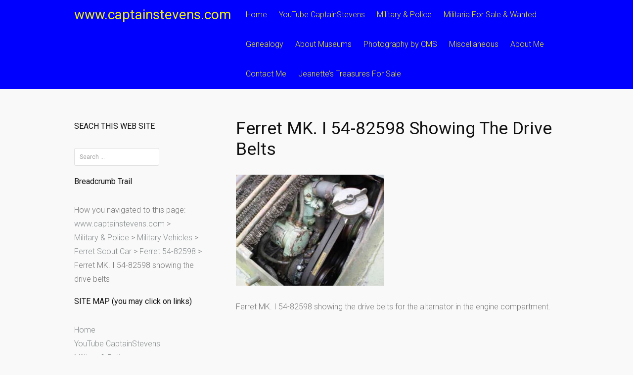

--- FILE ---
content_type: text/html; charset=UTF-8
request_url: https://captainstevens.com/military/mv/ferret-scout-car/54-82598/olympus-digital-camera-156/
body_size: 17764
content:
<!DOCTYPE html>
<html lang="en-CA">
<head>
<meta charset="UTF-8">
<meta name="viewport" content="width=device-width, initial-scale=1">
<link rel="profile" href="http://gmpg.org/xfn/11">
<link rel="pingback" href="https://captainstevens.com/xmlrpc.php">

<title>Ferret MK. I 54-82598 showing the drive belts &#8211; www.captainstevens.com</title>
<meta name='robots' content='max-image-preview:large' />
	<style>img:is([sizes="auto" i], [sizes^="auto," i]) { contain-intrinsic-size: 3000px 1500px }</style>
	
            <script data-no-defer="1" data-ezscrex="false" data-cfasync="false" data-pagespeed-no-defer data-cookieconsent="ignore">
                var ctPublicFunctions = {"_ajax_nonce":"51985bef97","_rest_nonce":"3a66eb0a20","_ajax_url":"\/wp-admin\/admin-ajax.php","_rest_url":"https:\/\/captainstevens.com\/wp-json\/","data__cookies_type":"native","data__ajax_type":"admin_ajax","data__bot_detector_enabled":0,"data__frontend_data_log_enabled":1,"cookiePrefix":"","wprocket_detected":false,"host_url":"captainstevens.com","text__ee_click_to_select":"Click to select the whole data","text__ee_original_email":"The complete one is","text__ee_got_it":"Got it","text__ee_blocked":"Blocked","text__ee_cannot_connect":"Cannot connect","text__ee_cannot_decode":"Can not decode email. Unknown reason","text__ee_email_decoder":"CleanTalk email decoder","text__ee_wait_for_decoding":"The magic is on the way!","text__ee_decoding_process":"Please wait a few seconds while we decode the contact data."}
            </script>
        
            <script data-no-defer="1" data-ezscrex="false" data-cfasync="false" data-pagespeed-no-defer data-cookieconsent="ignore">
                var ctPublic = {"_ajax_nonce":"51985bef97","settings__forms__check_internal":"0","settings__forms__check_external":"0","settings__forms__force_protection":0,"settings__forms__search_test":"1","settings__forms__wc_add_to_cart":"0","settings__data__bot_detector_enabled":0,"settings__sfw__anti_crawler":0,"blog_home":"https:\/\/captainstevens.com\/","pixel__setting":"3","pixel__enabled":false,"pixel__url":"https:\/\/moderate1-v4.cleantalk.org\/pixel\/16e7d5d2c480c91ad5071c97cd1aed14.gif","data__email_check_before_post":"1","data__email_check_exist_post":0,"data__cookies_type":"native","data__key_is_ok":true,"data__visible_fields_required":true,"wl_brandname":"Anti-Spam by CleanTalk","wl_brandname_short":"CleanTalk","ct_checkjs_key":2013302479,"emailEncoderPassKey":"677bd3096f69ef1365b8e73ed47f47aa","bot_detector_forms_excluded":"W10=","advancedCacheExists":false,"varnishCacheExists":false,"wc_ajax_add_to_cart":false}
            </script>
        <link rel='dns-prefetch' href='//platform-api.sharethis.com' />
<link rel='dns-prefetch' href='//fonts.googleapis.com' />
<link rel="alternate" type="application/rss+xml" title="www.captainstevens.com &raquo; Feed" href="https://captainstevens.com/feed/" />
<link rel="alternate" type="application/rss+xml" title="www.captainstevens.com &raquo; Comments Feed" href="https://captainstevens.com/comments/feed/" />
<script type="text/javascript">
/* <![CDATA[ */
window._wpemojiSettings = {"baseUrl":"https:\/\/s.w.org\/images\/core\/emoji\/16.0.1\/72x72\/","ext":".png","svgUrl":"https:\/\/s.w.org\/images\/core\/emoji\/16.0.1\/svg\/","svgExt":".svg","source":{"concatemoji":"https:\/\/captainstevens.com\/wp-includes\/js\/wp-emoji-release.min.js?ver=6.8.3"}};
/*! This file is auto-generated */
!function(s,n){var o,i,e;function c(e){try{var t={supportTests:e,timestamp:(new Date).valueOf()};sessionStorage.setItem(o,JSON.stringify(t))}catch(e){}}function p(e,t,n){e.clearRect(0,0,e.canvas.width,e.canvas.height),e.fillText(t,0,0);var t=new Uint32Array(e.getImageData(0,0,e.canvas.width,e.canvas.height).data),a=(e.clearRect(0,0,e.canvas.width,e.canvas.height),e.fillText(n,0,0),new Uint32Array(e.getImageData(0,0,e.canvas.width,e.canvas.height).data));return t.every(function(e,t){return e===a[t]})}function u(e,t){e.clearRect(0,0,e.canvas.width,e.canvas.height),e.fillText(t,0,0);for(var n=e.getImageData(16,16,1,1),a=0;a<n.data.length;a++)if(0!==n.data[a])return!1;return!0}function f(e,t,n,a){switch(t){case"flag":return n(e,"\ud83c\udff3\ufe0f\u200d\u26a7\ufe0f","\ud83c\udff3\ufe0f\u200b\u26a7\ufe0f")?!1:!n(e,"\ud83c\udde8\ud83c\uddf6","\ud83c\udde8\u200b\ud83c\uddf6")&&!n(e,"\ud83c\udff4\udb40\udc67\udb40\udc62\udb40\udc65\udb40\udc6e\udb40\udc67\udb40\udc7f","\ud83c\udff4\u200b\udb40\udc67\u200b\udb40\udc62\u200b\udb40\udc65\u200b\udb40\udc6e\u200b\udb40\udc67\u200b\udb40\udc7f");case"emoji":return!a(e,"\ud83e\udedf")}return!1}function g(e,t,n,a){var r="undefined"!=typeof WorkerGlobalScope&&self instanceof WorkerGlobalScope?new OffscreenCanvas(300,150):s.createElement("canvas"),o=r.getContext("2d",{willReadFrequently:!0}),i=(o.textBaseline="top",o.font="600 32px Arial",{});return e.forEach(function(e){i[e]=t(o,e,n,a)}),i}function t(e){var t=s.createElement("script");t.src=e,t.defer=!0,s.head.appendChild(t)}"undefined"!=typeof Promise&&(o="wpEmojiSettingsSupports",i=["flag","emoji"],n.supports={everything:!0,everythingExceptFlag:!0},e=new Promise(function(e){s.addEventListener("DOMContentLoaded",e,{once:!0})}),new Promise(function(t){var n=function(){try{var e=JSON.parse(sessionStorage.getItem(o));if("object"==typeof e&&"number"==typeof e.timestamp&&(new Date).valueOf()<e.timestamp+604800&&"object"==typeof e.supportTests)return e.supportTests}catch(e){}return null}();if(!n){if("undefined"!=typeof Worker&&"undefined"!=typeof OffscreenCanvas&&"undefined"!=typeof URL&&URL.createObjectURL&&"undefined"!=typeof Blob)try{var e="postMessage("+g.toString()+"("+[JSON.stringify(i),f.toString(),p.toString(),u.toString()].join(",")+"));",a=new Blob([e],{type:"text/javascript"}),r=new Worker(URL.createObjectURL(a),{name:"wpTestEmojiSupports"});return void(r.onmessage=function(e){c(n=e.data),r.terminate(),t(n)})}catch(e){}c(n=g(i,f,p,u))}t(n)}).then(function(e){for(var t in e)n.supports[t]=e[t],n.supports.everything=n.supports.everything&&n.supports[t],"flag"!==t&&(n.supports.everythingExceptFlag=n.supports.everythingExceptFlag&&n.supports[t]);n.supports.everythingExceptFlag=n.supports.everythingExceptFlag&&!n.supports.flag,n.DOMReady=!1,n.readyCallback=function(){n.DOMReady=!0}}).then(function(){return e}).then(function(){var e;n.supports.everything||(n.readyCallback(),(e=n.source||{}).concatemoji?t(e.concatemoji):e.wpemoji&&e.twemoji&&(t(e.twemoji),t(e.wpemoji)))}))}((window,document),window._wpemojiSettings);
/* ]]> */
</script>
<style id='wp-emoji-styles-inline-css' type='text/css'>

	img.wp-smiley, img.emoji {
		display: inline !important;
		border: none !important;
		box-shadow: none !important;
		height: 1em !important;
		width: 1em !important;
		margin: 0 0.07em !important;
		vertical-align: -0.1em !important;
		background: none !important;
		padding: 0 !important;
	}
</style>
<style id='classic-theme-styles-inline-css' type='text/css'>
/*! This file is auto-generated */
.wp-block-button__link{color:#fff;background-color:#32373c;border-radius:9999px;box-shadow:none;text-decoration:none;padding:calc(.667em + 2px) calc(1.333em + 2px);font-size:1.125em}.wp-block-file__button{background:#32373c;color:#fff;text-decoration:none}
</style>
<link rel='stylesheet' id='cleantalk-public-css-css' href='https://captainstevens.com/wp-content/plugins/cleantalk-spam-protect/css/cleantalk-public.min.css?ver=6.71_1769112118' type='text/css' media='all' />
<link rel='stylesheet' id='cleantalk-email-decoder-css-css' href='https://captainstevens.com/wp-content/plugins/cleantalk-spam-protect/css/cleantalk-email-decoder.min.css?ver=6.71_1769112118' type='text/css' media='all' />
<link rel='stylesheet' id='wp-components-css' href='https://captainstevens.com/wp-includes/css/dist/components/style.min.css?ver=6.8.3' type='text/css' media='all' />
<link rel='stylesheet' id='godaddy-styles-css' href='https://captainstevens.com/wp-content/mu-plugins/vendor/wpex/godaddy-launch/includes/Dependencies/GoDaddy/Styles/build/latest.css?ver=2.0.2' type='text/css' media='all' />
<link rel='stylesheet' id='tesseract-style-css' href='https://captainstevens.com/wp-content/themes/TESSERACT-Master_Branch/style.css?ver=1.0.0' type='text/css' media='all' />
<link rel='stylesheet' id='tesseract-fonts-css' href='//fonts.googleapis.com/css?family=Roboto%3A400%2C100%2C100italic%2C300%2C300italic%2C400italic%2C500%2C500italic%2C700%2C700italic%2C900%2C900italic%26subset%3Dlatin%2Ccyrillic-ext%2Cgreek-ext%2Cgreek%2Cvietnamese%2Clatin-ext%2Ccyrillic&#038;ver=1.0.0' type='text/css' media='all' />
<link rel='stylesheet' id='tesseract-icons-css' href='https://captainstevens.com/wp-content/themes/TESSERACT-Master_Branch/css/typicons.css?ver=1.0.0' type='text/css' media='all' />
<link rel='stylesheet' id='tesseract-site-banner-css' href='https://captainstevens.com/wp-content/themes/TESSERACT-Master_Branch/css/site-banner.css?ver=1.0.0' type='text/css' media='all' />
<style id='tesseract-site-banner-inline-css' type='text/css'>
.site-header,
	.main-navigation ul ul a { background-color: rgb(0, 0, 255); }
	
	.home .site-header,
	.home .main-navigation ul ul a { background-color: rgba(0, 0, 255, 0.95); }
	
	.site-header,
	.site-header h1, 
	.site-header h2,
	.site-header h3,
	.site-header h4,
	.site-header h5,
	.site-header h6 { color: #ffffff; }
	
	.site-header a,
	.main-navigation ul ul a,
	.menu-open,
	.dashicons.menu-open,
	.menu-close,
	.dashicons.menu-close { color: #eded17; }
	
	.site-header a:hover,
	.main-navigation ul ul a:hover,
	.menu-open:hover,
	.dashicons.menu-open:hover,
	.menu-close:hover,
	.dashicons.menu-open:hover { color: #81d742; }
</style>
<link rel='stylesheet' id='tesseract-footer-banner-css' href='https://captainstevens.com/wp-content/themes/TESSERACT-Master_Branch/css/footer-banner.css?ver=1.0.0' type='text/css' media='all' />
<style id='tesseract-footer-banner-inline-css' type='text/css'>
#colophon { 
		background-color: #0000ff;
		color: #ffffff 
	}
	#colophon h1, 
	#colophon h2,
	#colophon h3,
	#colophon h4,
	#colophon h5,
	#colophon h6 { color: #ffffff; }
	
	#colophon a { color: #ffffff; }
	
	#colophon a:hover { color: #d1ecff; }	
	
	#horizontal-menu-before,
	#horizontal-menu-after { border-color: rgba(255, 255, 255, 0.25); }
	
	#footer-banner.footbar-active { border-color: rgba(255, 255, 255, 0.15); };
</style>
<link rel='stylesheet' id='dashicons-css' href='https://captainstevens.com/wp-includes/css/dashicons.min.css?ver=6.8.3' type='text/css' media='all' />
<link rel='stylesheet' id='tablepress-default-css' href='https://captainstevens.com/wp-content/plugins/tablepress/css/build/default.css?ver=3.2.6' type='text/css' media='all' />
<script type="text/javascript" src="https://captainstevens.com/wp-content/plugins/cleantalk-spam-protect/js/apbct-public-bundle_gathering.min.js?ver=6.71_1769112118" id="apbct-public-bundle_gathering.min-js-js"></script>
<script type="text/javascript" src="https://captainstevens.com/wp-includes/js/jquery/jquery.min.js?ver=3.7.1" id="jquery-core-js"></script>
<script type="text/javascript" src="https://captainstevens.com/wp-includes/js/jquery/jquery-migrate.min.js?ver=3.4.1" id="jquery-migrate-js"></script>
<script type="text/javascript" src="//platform-api.sharethis.com/js/sharethis.js#source=googleanalytics-wordpress#product=ga&amp;property=5ef25e00d64b2c0012c18074" id="googleanalytics-platform-sharethis-js"></script>
<link rel="https://api.w.org/" href="https://captainstevens.com/wp-json/" /><link rel="alternate" title="JSON" type="application/json" href="https://captainstevens.com/wp-json/wp/v2/media/8698" /><link rel="EditURI" type="application/rsd+xml" title="RSD" href="https://captainstevens.com/xmlrpc.php?rsd" />
<meta name="generator" content="WordPress 6.8.3" />
<link rel='shortlink' href='https://captainstevens.com/?p=8698' />
<link rel="alternate" title="oEmbed (JSON)" type="application/json+oembed" href="https://captainstevens.com/wp-json/oembed/1.0/embed?url=https%3A%2F%2Fcaptainstevens.com%2Fmilitary%2Fmv%2Fferret-scout-car%2F54-82598%2Folympus-digital-camera-156%2F" />
<link rel="alternate" title="oEmbed (XML)" type="text/xml+oembed" href="https://captainstevens.com/wp-json/oembed/1.0/embed?url=https%3A%2F%2Fcaptainstevens.com%2Fmilitary%2Fmv%2Fferret-scout-car%2F54-82598%2Folympus-digital-camera-156%2F&#038;format=xml" />
<noscript><style>#sidebar-footer aside {border: none!important;}</style></noscript>
</head>

<body class="attachment wp-singular attachment-template-default attachmentid-8698 attachment-jpeg wp-theme-TESSERACT-Master_Branch">

<nav id="mobile-navigation" class="top-navigation" role="navigation">

	<div class="header-menu"><ul id="menu-main-listing-all" class="menu"><li id="menu-item-148" class="menu-item menu-item-type-post_type menu-item-object-page menu-item-home menu-item-148"><a href="https://captainstevens.com/">Home</a></li>
<li id="menu-item-18752" class="menu-item menu-item-type-post_type menu-item-object-page menu-item-18752"><a href="https://captainstevens.com/youtube-captainstevens/">YouTube CaptainStevens</a></li>
<li id="menu-item-150" class="menu-item menu-item-type-post_type menu-item-object-page menu-item-has-children menu-item-150"><a href="https://captainstevens.com/military/">Military &#038; Police</a>
<ul class="sub-menu">
	<li id="menu-item-1572" class="menu-item menu-item-type-post_type menu-item-object-page menu-item-has-children menu-item-1572"><a href="https://captainstevens.com/military/weapons/">Weapons</a>
	<ul class="sub-menu">
		<li id="menu-item-9988" class="menu-item menu-item-type-post_type menu-item-object-page menu-item-has-children menu-item-9988"><a href="https://captainstevens.com/military/weapons/hand-guns/">Hand Guns</a>
		<ul class="sub-menu">
			<li id="menu-item-9991" class="menu-item menu-item-type-post_type menu-item-object-page menu-item-9991"><a href="https://captainstevens.com/military/weapons/1911-colt-45/">Colt .45 ACP Model 1911, Government Model and Model 1911A1</a></li>
			<li id="menu-item-16279" class="menu-item menu-item-type-post_type menu-item-object-page menu-item-16279"><a href="https://captainstevens.com/military/weapons/hand-guns/inglis-browning-high-power-pistols/">Inglis Browning High-Power Pistols</a></li>
		</ul>
</li>
		<li id="menu-item-12087" class="menu-item menu-item-type-post_type menu-item-object-page menu-item-has-children menu-item-12087"><a href="https://captainstevens.com/military/weapons/military-rifles-non-sniping/">Rifles</a>
		<ul class="sub-menu">
			<li id="menu-item-1459" class="menu-item menu-item-type-post_type menu-item-object-page menu-item-has-children menu-item-1459"><a href="https://captainstevens.com/military/weapons/snipers/">Sniper Rifles &#038; Snipers</a>
			<ul class="sub-menu">
				<li id="menu-item-7066" class="menu-item menu-item-type-post_type menu-item-object-page menu-item-has-children menu-item-7066"><a href="https://captainstevens.com/military/weapons/snipers/photographs-of-snipers/">Photographs of Snipers</a>
				<ul class="sub-menu">
					<li id="menu-item-7928" class="menu-item menu-item-type-post_type menu-item-object-page menu-item-7928"><a href="https://captainstevens.com/with-british-snipers-to-the-reich-some-photos/">With British Snipers to the Reich – some photos</a></li>
				</ul>
</li>
				<li id="menu-item-10026" class="menu-item menu-item-type-post_type menu-item-object-page menu-item-10026"><a href="https://captainstevens.com/military/weapons/snipers/ross-sniper-rifles/">Ross Sniper Rifles</a></li>
				<li id="menu-item-18659" class="menu-item menu-item-type-post_type menu-item-object-page menu-item-18659"><a href="https://captainstevens.com/military/weapons/snipers/pattern-1914-later-renamed-no-3-sniper-rifles/">Pattern 1914 (later renamed No. 3) Sniper Rifles</a></li>
				<li id="menu-item-13851" class="menu-item menu-item-type-post_type menu-item-object-page menu-item-has-children menu-item-13851"><a href="https://captainstevens.com/military/weapons/lee-enfield-rifles/">Lee-Enfield Rifles</a>
				<ul class="sub-menu">
					<li id="menu-item-13852" class="menu-item menu-item-type-post_type menu-item-object-page menu-item-13852"><a href="https://captainstevens.com/military/weapons/unusual-long-branch-rifles/">Unusual Long Branch Rifles</a></li>
					<li id="menu-item-11778" class="menu-item menu-item-type-post_type menu-item-object-page menu-item-11778"><a href="https://captainstevens.com/military/weapons/reference-books-on-lee-enfield-rifles/">Reference Books on Lee-Enfield Rifles</a></li>
					<li id="menu-item-9711" class="menu-item menu-item-type-post_type menu-item-object-page menu-item-9711"><a href="https://captainstevens.com/military/weapons/snipers/no4-mki-t-sniper/shoot-to-live-book-1945/">“Shoot To Live” book 1945</a></li>
					<li id="menu-item-4741" class="menu-item menu-item-type-post_type menu-item-object-page menu-item-has-children menu-item-4741"><a href="https://captainstevens.com/military/weapons/snipers/no4-mki-t-sniper/">Lee-Enfield No. 4 (T) sniper rifle</a>
					<ul class="sub-menu">
						<li id="menu-item-17204" class="menu-item menu-item-type-post_type menu-item-object-page menu-item-has-children menu-item-17204"><a href="https://captainstevens.com/military/weapons/snipers/no4-mki-t-sniper/no-4-t-database/">No. 4 (T) Database</a>
						<ul class="sub-menu">
							<li id="menu-item-17265" class="menu-item menu-item-type-post_type menu-item-object-page menu-item-17265"><a href="https://captainstevens.com/military/weapons/snipers/no4-mki-t-sniper/no-4-t-database/no-4-t-database-data-contribution-form/">No.4 (T) Database Data Contribution Form</a></li>
						</ul>
</li>
						<li id="menu-item-9173" class="menu-item menu-item-type-post_type menu-item-object-page menu-item-9173"><a href="https://captainstevens.com/military/weapons/snipers/no4-mki-t-sniper/no-4-mk-i-t-sniper-equipment-markings/">No.4 MK. I (T) Sniper Equipment Markings</a></li>
						<li id="menu-item-4755" class="menu-item menu-item-type-post_type menu-item-object-page menu-item-4755"><a href="https://captainstevens.com/military/weapons/snipers/no4-mki-t-sniper/lee-enfield-no-4-mk-i-t-furniture/">Lee-Enfield No. 4 MK. I (T) – Furniture</a></li>
						<li id="menu-item-19144" class="menu-item menu-item-type-post_type menu-item-object-page menu-item-has-children menu-item-19144"><a href="https://captainstevens.com/military/weapons/snipers/canadian-r-e-l-sniper-scopes-cases/">Canadian R.E.L. Sniper Scopes &#038; Cases</a>
						<ul class="sub-menu">
							<li id="menu-item-12044" class="menu-item menu-item-type-post_type menu-item-object-page menu-item-12044"><a href="https://captainstevens.com/military/weapons/snipers/no4-mki-t-sniper/r-e-l-c-no-67-mk-i-sniper-scope/">R.E.L. C No.32 Mk.4 aka C No.67 MK.I sniper scope</a></li>
							<li id="menu-item-6872" class="menu-item menu-item-type-post_type menu-item-object-page menu-item-6872"><a href="https://captainstevens.com/military/weapons/snipers/no4-mki-t-sniper/r-e-l-scope-case-no-8-mk-2/">R.E.L. Scope case C No. 8 MK. 2</a></li>
							<li id="menu-item-16467" class="menu-item menu-item-type-post_type menu-item-object-page menu-item-16467"><a href="https://captainstevens.com/military/weapons/snipers/no4-mki-t-sniper/sniper-scope-tools/">Sniper Scope Tools</a></li>
						</ul>
</li>
						<li id="menu-item-9767" class="menu-item menu-item-type-post_type menu-item-object-page menu-item-has-children menu-item-9767"><a href="https://captainstevens.com/military/weapons/snipers/sniping-observation-telescopes/">Sniping Observation Telescopes</a>
						<ul class="sub-menu">
							<li id="menu-item-7786" class="menu-item menu-item-type-post_type menu-item-object-page menu-item-7786"><a href="https://captainstevens.com/telescope-scout-regiment-mk-ii/">Telescope Scout Regiment MK. IIs</a></li>
							<li id="menu-item-7769" class="menu-item menu-item-type-post_type menu-item-object-page menu-item-7769"><a href="https://captainstevens.com/telescope-observing-snipers-c-mark-i/">Telescope, Observing Sniper’s, C Mark I</a></li>
						</ul>
</li>
					</ul>
</li>
				</ul>
</li>
				<li id="menu-item-11073" class="menu-item menu-item-type-post_type menu-item-object-page menu-item-11073"><a href="https://captainstevens.com/military/weapons/snipers/no4-mki-t-sniper/long-branch-scout-snipers-rifle-1943-1944/">Long Branch Scout Sniper’s Rifle 1943-1944</a></li>
				<li id="menu-item-8507" class="menu-item menu-item-type-post_type menu-item-object-page menu-item-8507"><a href="https://captainstevens.com/military/weapons/snipers/c1-c1a1-sniper-rifle-sniper-scope-c1/">FN C1A1 Sniper Rifle</a></li>
				<li id="menu-item-13197" class="menu-item menu-item-type-post_type menu-item-object-page menu-item-13197"><a href="https://captainstevens.com/c3-sniper-rifle/">C3 Sniper Rifle</a></li>
				<li id="menu-item-13208" class="menu-item menu-item-type-post_type menu-item-object-page menu-item-13208"><a href="https://captainstevens.com/military/weapons/snipers/c3a1-sniper-rifle/">C3A1 Sniper Rifle</a></li>
				<li id="menu-item-7722" class="menu-item menu-item-type-post_type menu-item-object-page menu-item-7722"><a href="https://captainstevens.com/military/weapons/snipers/mcmillan-tac-50/">McMillan C15 ( TAC-50 )</a></li>
				<li id="menu-item-5503" class="menu-item menu-item-type-post_type menu-item-object-page menu-item-has-children menu-item-5503"><a href="https://captainstevens.com/military/weapons/snipers/u-s-m1903a4-sniper-rifle/">U.S. M1903A4 sniper rifle</a>
				<ul class="sub-menu">
					<li id="menu-item-19138" class="menu-item menu-item-type-post_type menu-item-object-page menu-item-19138"><a href="https://captainstevens.com/military/weapons/snipers/american-sniper-rifles-scopes/">American Sniper Rifles &#038; Scopes</a></li>
				</ul>
</li>
			</ul>
</li>
		</ul>
</li>
		<li id="menu-item-15300" class="menu-item menu-item-type-post_type menu-item-object-page menu-item-has-children menu-item-15300"><a href="https://captainstevens.com/sub-machine-guns-smg/">Sub-machine Guns (SMG)</a>
		<ul class="sub-menu">
			<li id="menu-item-15295" class="menu-item menu-item-type-post_type menu-item-object-page menu-item-15295"><a href="https://captainstevens.com/the-welgun/">The WELGUN</a></li>
		</ul>
</li>
		<li id="menu-item-16499" class="menu-item menu-item-type-post_type menu-item-object-page menu-item-has-children menu-item-16499"><a href="https://captainstevens.com/machine-guns/">Machine Guns</a>
		<ul class="sub-menu">
			<li id="menu-item-14824" class="menu-item menu-item-type-post_type menu-item-object-page menu-item-has-children menu-item-14824"><a href="https://captainstevens.com/machine-guns/german-m-g-08/">German M.G. 08</a>
			<ul class="sub-menu">
				<li id="menu-item-17213" class="menu-item menu-item-type-post_type menu-item-object-page menu-item-17213"><a href="https://captainstevens.com/machine-guns/german-m-g-08/german-m-g-08-machine-gun-captured-at-vimy-ridge/">German M.G. 08 Machine Gun Captured at Vimy Ridge</a></li>
			</ul>
</li>
			<li id="menu-item-14495" class="menu-item menu-item-type-post_type menu-item-object-page menu-item-has-children menu-item-14495"><a href="https://captainstevens.com/military/weapons/trophies/german-m-g-08-15-light-machine-gun/">German M.G. 08/15 Light Machine Gun</a>
			<ul class="sub-menu">
				<li id="menu-item-14684" class="menu-item menu-item-type-post_type menu-item-object-page menu-item-14684"><a href="https://captainstevens.com/military/weapons/trophies/german-m-g-08-15-light-machine-gun/m-g-08-15-serial-number-989/">M.G. 08/15 Serial Number 989</a></li>
			</ul>
</li>
		</ul>
</li>
		<li id="menu-item-6930" class="menu-item menu-item-type-post_type menu-item-object-page menu-item-has-children menu-item-6930"><a href="https://captainstevens.com/military/weapons/military-edged-weapons-and-utility-knives/">Military Edged Weapons and Utility Knives</a>
		<ul class="sub-menu">
			<li id="menu-item-14114" class="menu-item menu-item-type-post_type menu-item-object-page menu-item-14114"><a href="https://captainstevens.com/military/weapons/scottish-basket-hilted-broadsword/">Scottish Basket-hilted Broadsword</a></li>
			<li id="menu-item-18770" class="menu-item menu-item-type-post_type menu-item-object-page menu-item-18770"><a href="https://captainstevens.com/the-fairbairn-sykes-fighting-knife/">The Fairbairn-Sykes Fighting Knife</a></li>
			<li id="menu-item-6931" class="menu-item menu-item-type-post_type menu-item-object-page menu-item-6931"><a href="https://captainstevens.com/military/weapons/usmc-stiletto-1-can-para-bn-killing-knife/">USMC Stiletto &#038; 1 Can Para Bn “Killing Knife”</a></li>
			<li id="menu-item-19869" class="menu-item menu-item-type-post_type menu-item-object-page menu-item-19869"><a href="https://captainstevens.com/military/weapons/military-edged-weapons-and-utility-knives/case-v-42-commando-knife-of-the-f-s-s-f/">Case V-42 Commando Knife of the F.S.S.F.</a></li>
		</ul>
</li>
		<li id="menu-item-16489" class="menu-item menu-item-type-post_type menu-item-object-page menu-item-has-children menu-item-16489"><a href="https://captainstevens.com/grenades/">Grenades</a>
		<ul class="sub-menu">
			<li id="menu-item-1073" class="menu-item menu-item-type-post_type menu-item-object-page menu-item-1073"><a href="https://captainstevens.com/military/weapons/grenade/">Barry Gillis Grenade Collection</a></li>
		</ul>
</li>
		<li id="menu-item-16494" class="menu-item menu-item-type-post_type menu-item-object-page menu-item-has-children menu-item-16494"><a href="https://captainstevens.com/artillery/">Artillery</a>
		<ul class="sub-menu">
			<li id="menu-item-1569" class="menu-item menu-item-type-post_type menu-item-object-page menu-item-1569"><a href="https://captainstevens.com/military/weapons/20mm-aa-guns/">20mm AA Guns</a></li>
		</ul>
</li>
	</ul>
</li>
	<li id="menu-item-11824" class="menu-item menu-item-type-post_type menu-item-object-page menu-item-has-children menu-item-11824"><a href="https://captainstevens.com/military/aircraft/">Historic Photos of Military Aircraft</a>
	<ul class="sub-menu">
		<li id="menu-item-18962" class="menu-item menu-item-type-post_type menu-item-object-page menu-item-18962"><a href="https://captainstevens.com/military/aircraft/first-jn-4-jenny-crash-at-beamsville-on-canada-circa-1917-a-c-c605/">First JN-4 “Jenny” crash at Beamsville, ON, Canada circa 1917. a/c # C605</a></li>
		<li id="menu-item-18963" class="menu-item menu-item-type-post_type menu-item-object-page menu-item-18963"><a href="https://captainstevens.com/lockheed-hudson-iii-bw453-j/">Lockheed Hudson III BW453 “J”  RCAF – Wreckage in 1943</a></li>
	</ul>
</li>
	<li id="menu-item-874" class="menu-item menu-item-type-post_type menu-item-object-page menu-item-has-children menu-item-874"><a href="https://captainstevens.com/military/mv/">Military Vehicles</a>
	<ul class="sub-menu">
		<li id="menu-item-1069" class="menu-item menu-item-type-post_type menu-item-object-page menu-item-has-children menu-item-1069"><a href="https://captainstevens.com/military/mv/mvmarkings/">Military Vehicle Markings</a>
		<ul class="sub-menu">
			<li id="menu-item-16422" class="menu-item menu-item-type-post_type menu-item-object-page menu-item-16422"><a href="https://captainstevens.com/military/mv/mvmarkings/military-vehicle-registration-numbers/">Military Vehicle Registration Numbers</a></li>
		</ul>
</li>
		<li id="menu-item-1356" class="menu-item menu-item-type-post_type menu-item-object-page menu-item-1356"><a href="https://captainstevens.com/military/mv/jeeps/">Jeeps &#038; Canada</a></li>
		<li id="menu-item-1110" class="menu-item menu-item-type-post_type menu-item-object-page menu-item-1110"><a href="https://captainstevens.com/military/mv/cmp-canadian-military-pattern-vehicles/">Canadian Military Pattern Vehicles (CMP)</a></li>
		<li id="menu-item-1113" class="menu-item menu-item-type-post_type menu-item-object-page menu-item-has-children menu-item-1113"><a href="https://captainstevens.com/military/mv/mcp/">Modified Conventional Pattern vehicles (MCP)</a>
		<ul class="sub-menu">
			<li id="menu-item-1117" class="menu-item menu-item-type-post_type menu-item-object-page menu-item-1117"><a href="https://captainstevens.com/military/mv/mcp/mcp-stn-wgn/">MCP Station Wagons</a></li>
		</ul>
</li>
		<li id="menu-item-2583" class="menu-item menu-item-type-post_type menu-item-object-page menu-item-has-children menu-item-2583"><a href="https://captainstevens.com/standard-military-pattern-smp-vehicles/">Standard Military Pattern vehicles (SMP)</a>
		<ul class="sub-menu">
			<li id="menu-item-19870" class="menu-item menu-item-type-post_type menu-item-object-page menu-item-has-children menu-item-19870"><a href="https://captainstevens.com/military/mv/jeeps/m38a1/">M38A1 family of Jeeps</a>
			<ul class="sub-menu">
				<li id="menu-item-19965" class="menu-item menu-item-type-post_type menu-item-object-page menu-item-19965"><a href="https://captainstevens.com/military/mv/jeeps/m38a1/m38a1-cdn-cdn2-and-cdn3-car-cfr-and-vin/">M38A1 CDN, CDN2 and CDN3 – CAR / CFR and VIN</a></li>
				<li id="menu-item-19879" class="menu-item menu-item-type-post_type menu-item-object-page menu-item-19879"><a href="https://captainstevens.com/military/mv/jeeps/m38a1/m38a1-jeeps-nicknamed-67-pattern-used-by-the-british-columbia-regiment-dco/">M38A1 Jeeps, nicknamed “67 Pattern”, used by the British Columbia Regiment (DCO)</a></li>
				<li id="menu-item-19957" class="menu-item menu-item-type-post_type menu-item-object-page menu-item-19957"><a href="https://captainstevens.com/military/mv/jeeps/m38a1/m38a1-cdn-cdn2-cdn3-reconnaissance-jeeps/">M38A1 CDN, CDN2 &#038; CDN3 aka ’67 Pattern Jeeps – Reconnaissance version</a></li>
				<li id="menu-item-20011" class="menu-item menu-item-type-post_type menu-item-object-page menu-item-20011"><a href="https://captainstevens.com/military/mv/jeeps/m38a1/my-m38a1-cdn3-jeep-71-09062/">My M38A1 CDN3 Jeep 71-09062</a></li>
			</ul>
</li>
		</ul>
</li>
		<li id="menu-item-16912" class="menu-item menu-item-type-post_type menu-item-object-page menu-item-has-children menu-item-16912"><a href="https://captainstevens.com/bicycles-motorcycles/">Bicycles &#038; Motorcycles</a>
		<ul class="sub-menu">
			<li id="menu-item-2580" class="menu-item menu-item-type-post_type menu-item-object-page menu-item-has-children menu-item-2580"><a href="https://captainstevens.com/military/mv/bsa-airborne-bicycle/">BSA Airborne Bicycle</a>
			<ul class="sub-menu">
				<li id="menu-item-1521" class="menu-item menu-item-type-post_type menu-item-object-page menu-item-1521"><a href="https://captainstevens.com/military/mv/bsa-airborne-bicycle/bsa-photos/">BSA Airborne Bicycle Photos</a></li>
				<li id="menu-item-1519" class="menu-item menu-item-type-post_type menu-item-object-page menu-item-1519"><a href="https://captainstevens.com/military/mv/bsa-airborne-bicycle/bsa-survivors/">BSA Airborne Bicycle Survivors</a></li>
			</ul>
</li>
			<li id="menu-item-1357" class="menu-item menu-item-type-post_type menu-item-object-page menu-item-1357"><a href="https://captainstevens.com/military/mv/welbike/">Welbike</a></li>
		</ul>
</li>
		<li id="menu-item-1361" class="menu-item menu-item-type-post_type menu-item-object-page menu-item-1361"><a href="https://captainstevens.com/military/mv/1351-2/">Trailers</a></li>
		<li id="menu-item-18724" class="menu-item menu-item-type-post_type menu-item-object-page menu-item-has-children menu-item-18724"><a href="https://captainstevens.com/military/mv/armour/">Armoured Vehicles</a>
		<ul class="sub-menu">
			<li id="menu-item-1358" class="menu-item menu-item-type-post_type menu-item-object-page menu-item-1358"><a href="https://captainstevens.com/military/mv/jeffrey-armd-car/">Jeffrey Armoured Car</a></li>
			<li id="menu-item-1189" class="menu-item menu-item-type-post_type menu-item-object-page menu-item-has-children menu-item-1189"><a href="https://captainstevens.com/military/mv/ferret-scout-car/">Ferret Scout Car</a>
			<ul class="sub-menu">
				<li id="menu-item-2939" class="menu-item menu-item-type-post_type menu-item-object-page menu-item-2939"><a href="https://captainstevens.com/military/mv/ferret-scout-car/ferret-numbers/">Ferret Numbers – Hull # and Military Registration #</a></li>
				<li id="menu-item-12199" class="menu-item menu-item-type-post_type menu-item-object-page menu-item-12199"><a href="https://captainstevens.com/military/mv/ferret-scout-car/canadian-ferrets-all-124-by-car/">Canadian Ferrets – All 124 listed by CAR / CFR</a></li>
				<li id="menu-item-1204" class="menu-item menu-item-type-post_type menu-item-object-page menu-item-1204"><a href="https://captainstevens.com/military/mv/ferret-scout-car/unef-ferrets/">UNEF Ferrets</a></li>
				<li id="menu-item-1214" class="menu-item menu-item-type-post_type menu-item-object-page menu-item-1214"><a href="https://captainstevens.com/military/mv/ferret-scout-car/unficyp/">UNFICYP Ferrets</a></li>
				<li id="menu-item-1209" class="menu-item menu-item-type-post_type menu-item-object-page menu-item-1209"><a href="https://captainstevens.com/military/mv/ferret-scout-car/cdn-ferrets-germany/">Canadian Ferrets in West Germany</a></li>
				<li id="menu-item-3302" class="menu-item menu-item-type-post_type menu-item-object-page menu-item-3302"><a href="https://captainstevens.com/military/mv/ferret-scout-car/54-82524/">Ferret 54-82524</a></li>
				<li id="menu-item-20006" class="menu-item menu-item-type-post_type menu-item-object-page menu-item-20006"><a href="https://captainstevens.com/military/mv/ferret-scout-car/ferret-unef-1213-pat-and-bernard-mcnicholl/">Ferret UNEF 1213 “PAT” and Bernard McNicholl</a></li>
				<li id="menu-item-3303" class="menu-item menu-item-type-post_type menu-item-object-page menu-item-3303"><a href="https://captainstevens.com/military/mv/ferret-scout-car/54-82598/">Ferret 54-82598</a></li>
				<li id="menu-item-1221" class="menu-item menu-item-type-post_type menu-item-object-page menu-item-1221"><a href="https://captainstevens.com/military/mv/ferret-scout-car/non-canadian-ferrets/">Non-Canadian Ferrets</a></li>
			</ul>
</li>
			<li id="menu-item-1234" class="menu-item menu-item-type-post_type menu-item-object-page menu-item-1234"><a href="https://captainstevens.com/military/mv/lynxsc/">Lynx Scout Car</a></li>
			<li id="menu-item-1237" class="menu-item menu-item-type-post_type menu-item-object-page menu-item-1237"><a href="https://captainstevens.com/military/mv/staghound/">Staghound Armoured Car</a></li>
			<li id="menu-item-1240" class="menu-item menu-item-type-post_type menu-item-object-page menu-item-1240"><a href="https://captainstevens.com/military/mv/uc/">Universal Carrier</a></li>
			<li id="menu-item-16889" class="menu-item menu-item-type-post_type menu-item-object-page menu-item-16889"><a href="https://captainstevens.com/ram-tank/">Ram Tank</a></li>
		</ul>
</li>
		<li id="menu-item-869" class="menu-item menu-item-type-post_type menu-item-object-page menu-item-869"><a href="https://captainstevens.com/military/mv/my-mvs/">My Military Vehicles</a></li>
	</ul>
</li>
	<li id="menu-item-1581" class="menu-item menu-item-type-post_type menu-item-object-page menu-item-has-children menu-item-1581"><a href="https://captainstevens.com/military/military-units/">Military Units</a>
	<ul class="sub-menu">
		<li id="menu-item-1579" class="menu-item menu-item-type-post_type menu-item-object-page menu-item-1579"><a href="https://captainstevens.com/military/military-units/lincoln-and-welland-regiment/">Lincoln and Welland Regiment</a></li>
		<li id="menu-item-1580" class="menu-item menu-item-type-post_type menu-item-object-page menu-item-has-children menu-item-1580"><a href="https://captainstevens.com/military/military-units/seaforth/">Seaforth Highlanders of Canada</a>
		<ul class="sub-menu">
			<li id="menu-item-8861" class="menu-item menu-item-type-post_type menu-item-object-page menu-item-8861"><a href="https://captainstevens.com/military/military-units/seaforth/2016-09-24-seaforth-highland-homecoming/">2016-09-24 Seaforth Highland Homecoming</a></li>
		</ul>
</li>
		<li id="menu-item-1824" class="menu-item menu-item-type-post_type menu-item-object-page menu-item-has-children menu-item-1824"><a href="https://captainstevens.com/military/military-units/cdn-ab/">Canadian Airborne Units</a>
		<ul class="sub-menu">
			<li id="menu-item-1839" class="menu-item menu-item-type-post_type menu-item-object-page menu-item-has-children menu-item-1839"><a href="https://captainstevens.com/military/military-units/1cpb/">1 Canadian Parachute Battalion</a>
			<ul class="sub-menu">
				<li id="menu-item-1837" class="menu-item menu-item-type-post_type menu-item-object-page menu-item-1837"><a href="https://captainstevens.com/military/military-units/1cpb/wwii-u-s-paratrooper-song/">WWII Paratrooper Song</a></li>
				<li id="menu-item-2584" class="menu-item menu-item-type-post_type menu-item-object-page menu-item-2584"><a href="https://captainstevens.com/military/military-units/1cpb/1cpb-documents/">1CPB Documents</a></li>
				<li id="menu-item-1835" class="menu-item menu-item-type-post_type menu-item-object-page menu-item-1835"><a href="https://captainstevens.com/military/military-units/1cpb/1cpb-humour/">1CPB Humour</a></li>
				<li id="menu-item-1836" class="menu-item menu-item-type-post_type menu-item-object-page menu-item-1836"><a href="https://captainstevens.com/military/military-units/1cpb/1cpb-newsclippings/">1CPB Newsclippings</a></li>
				<li id="menu-item-1832" class="menu-item menu-item-type-post_type menu-item-object-page menu-item-1832"><a href="https://captainstevens.com/military/military-units/1cpb/1cpb-reading/">1CPB Reading</a></li>
				<li id="menu-item-2585" class="menu-item menu-item-type-post_type menu-item-object-page menu-item-2585"><a href="https://captainstevens.com/military/military-units/1cpb/veterans-stories/">1CPB Veterans’ Stories</a></li>
				<li id="menu-item-1834" class="menu-item menu-item-type-post_type menu-item-object-page menu-item-1834"><a href="https://captainstevens.com/military/military-units/1cpb/1cpb-weapons/">1CPB Weapons</a></li>
				<li id="menu-item-1833" class="menu-item menu-item-type-post_type menu-item-object-page menu-item-1833"><a href="https://captainstevens.com/military/military-units/1cpb/1cpb-vehicles/">1CPB Vehicles</a></li>
			</ul>
</li>
			<li id="menu-item-262" class="menu-item menu-item-type-post_type menu-item-object-page menu-item-262"><a href="https://captainstevens.com/military/military-units/cdn-sas-coy/">Canadian SAS Company</a></li>
		</ul>
</li>
		<li id="menu-item-1840" class="menu-item menu-item-type-post_type menu-item-object-page menu-item-1840"><a href="https://captainstevens.com/places_for-_colin_macgregor_stevens_families/fssf/">First Special Service Force ( FSSF )</a></li>
		<li id="menu-item-5077" class="menu-item menu-item-type-post_type menu-item-object-page menu-item-5077"><a href="https://captainstevens.com/military/military-units/no-4-commando/">No. 4 Commando</a></li>
		<li id="menu-item-17171" class="menu-item menu-item-type-post_type menu-item-object-page menu-item-has-children menu-item-17171"><a href="https://captainstevens.com/military/military-units/special-operations-executive-s-o-e/">Special Operations, Executive (S.O.,E.)</a>
		<ul class="sub-menu">
			<li id="menu-item-17164" class="menu-item menu-item-type-post_type menu-item-object-page menu-item-17164"><a href="https://captainstevens.com/wireless-set-type-3-mark-ii-b2-suitcase-transceiver-model-3-ii/">Wireless Set Type 3 Mark II (“B2” ) Suitcase transceiver Model 3/II</a></li>
		</ul>
</li>
		<li id="menu-item-1446" class="menu-item menu-item-type-post_type menu-item-object-page menu-item-1446"><a href="https://captainstevens.com/military/military-units/bsc/">British Security Co-ordination</a></li>
	</ul>
</li>
	<li id="menu-item-2454" class="menu-item menu-item-type-post_type menu-item-object-page menu-item-has-children menu-item-2454"><a href="https://captainstevens.com/military/military-people/">Military People</a>
	<ul class="sub-menu">
		<li id="menu-item-2455" class="menu-item menu-item-type-post_type menu-item-object-page menu-item-2455"><a href="https://captainstevens.com/military/military-people/collishaw/">AVM Raymond Collishaw</a></li>
		<li id="menu-item-2453" class="menu-item menu-item-type-post_type menu-item-object-page menu-item-2453"><a href="https://captainstevens.com/military/military-people/goranson/">Paul Goranson, Canadian WWII RCAF War Artist</a></li>
		<li id="menu-item-14662" class="menu-item menu-item-type-post_type menu-item-object-page menu-item-14662"><a href="https://captainstevens.com/military/military-people/john-junior-cumbers-dfm-air-gunner-424-sqn-rcaf/">John “Junior” Cumbers, DFM, Air Gunner, 424 Sqn. RCAF</a></li>
	</ul>
</li>
	<li id="menu-item-2450" class="menu-item menu-item-type-post_type menu-item-object-page menu-item-has-children menu-item-2450"><a href="https://captainstevens.com/military/wars/">Wars</a>
	<ul class="sub-menu">
		<li id="menu-item-13364" class="menu-item menu-item-type-post_type menu-item-object-page menu-item-has-children menu-item-13364"><a href="https://captainstevens.com/military/wars/the-great-war-world-war-i/">The Great War (World War I)</a>
		<ul class="sub-menu">
			<li id="menu-item-13357" class="menu-item menu-item-type-post_type menu-item-object-page menu-item-13357"><a href="https://captainstevens.com/military/wars/canadian-official-war-photographs-wwi/">Canadian Official War Photographs (WWI)</a></li>
			<li id="menu-item-13363" class="menu-item menu-item-type-post_type menu-item-object-page menu-item-13363"><a href="https://captainstevens.com/military/wars/the-great-war-world-war-i/researching-a-canadian-world-war-i-veteran/">Researching a Canadian World War I Veteran</a></li>
			<li id="menu-item-828" class="menu-item menu-item-type-post_type menu-item-object-page menu-item-has-children menu-item-828"><a href="https://captainstevens.com/military/weapons/trophies/">WWI War Trophies in Canada</a>
			<ul class="sub-menu">
				<li id="menu-item-850" class="menu-item menu-item-type-post_type menu-item-object-page menu-item-850"><a href="https://captainstevens.com/military/weapons/trophies/report-of-the-awards-of-war-trophies-1920/">Report of the Awards of War Trophies 1920</a></li>
				<li id="menu-item-16762" class="menu-item menu-item-type-post_type menu-item-object-page menu-item-16762"><a href="https://captainstevens.com/military/wars/the-great-war-world-war-i/vimy-ridge-april-1917-canadian-war-trophies/">Vimy Ridge April 1917 – Canadian War Trophies</a></li>
			</ul>
</li>
		</ul>
</li>
		<li id="menu-item-2451" class="menu-item menu-item-type-post_type menu-item-object-page menu-item-2451"><a href="https://captainstevens.com/genealogy-colin-macgregor-stevens/stevens-genealogy/korean-war/">Korean War</a></li>
		<li id="menu-item-2452" class="menu-item menu-item-type-post_type menu-item-object-page menu-item-2452"><a href="https://captainstevens.com/military/wars/vietnam-war/">Vietnam War</a></li>
	</ul>
</li>
	<li id="menu-item-2586" class="menu-item menu-item-type-post_type menu-item-object-page menu-item-has-children menu-item-2586"><a href="https://captainstevens.com/military/military-knowledge/">Military Knowledge</a>
	<ul class="sub-menu">
		<li id="menu-item-2587" class="menu-item menu-item-type-post_type menu-item-object-page menu-item-2587"><a href="https://captainstevens.com/military/military-knowledge/military-abbreviations/">Military Abbreviations</a></li>
		<li id="menu-item-13484" class="menu-item menu-item-type-post_type menu-item-object-page menu-item-13484"><a href="https://captainstevens.com/military/military-knowledge/mounting-wearing-of-decorations-campaign-stars-medals-canada-circa-1945/">Mounting &#038; Wearing of Decorations, Campaign Stars &#038; Medals – Canada circa 1945</a></li>
		<li id="menu-item-2588" class="menu-item menu-item-type-post_type menu-item-object-page menu-item-2588"><a href="https://captainstevens.com/military/military-knowledge/maple-leaf-up/">Maple Leaf Up</a></li>
	</ul>
</li>
	<li id="menu-item-16484" class="menu-item menu-item-type-post_type menu-item-object-page menu-item-has-children menu-item-16484"><a href="https://captainstevens.com/police/">Police</a>
	<ul class="sub-menu">
		<li id="menu-item-6728" class="menu-item menu-item-type-post_type menu-item-object-page menu-item-has-children menu-item-6728"><a href="https://captainstevens.com/military/british-columbia-provincial-police-1858-1950/">British Columbia Provincial Police 1858 – 1950</a>
		<ul class="sub-menu">
			<li id="menu-item-12686" class="menu-item menu-item-type-post_type menu-item-object-page menu-item-12686"><a href="https://captainstevens.com/military/british-columbia-provincial-police-1858-1950/12673-2/">BCPP Nominal Roll 1858 – 1950 – Sorted Alphabetically</a></li>
			<li id="menu-item-12695" class="menu-item menu-item-type-post_type menu-item-object-page menu-item-12695"><a href="https://captainstevens.com/military/british-columbia-provincial-police-1858-1950/bcpp-nominal-roll-sorted-by-regimental-number/">BCPP nominal Roll – Sorted by Regimental Number</a></li>
		</ul>
</li>
		<li id="menu-item-6734" class="menu-item menu-item-type-post_type menu-item-object-page menu-item-has-children menu-item-6734"><a href="https://captainstevens.com/military/royal-canadian-mounted-police-1873-present/">Royal Canadian Mounted Police 1873 – Present</a>
		<ul class="sub-menu">
			<li id="menu-item-11568" class="menu-item menu-item-type-post_type menu-item-object-page menu-item-11568"><a href="https://captainstevens.com/rcmp-change-of-command-parade-for-e-division-2011-04-11/">RCMP Change of Command Parade for “E” Division 2011-04-11</a></li>
			<li id="menu-item-15646" class="menu-item menu-item-type-post_type menu-item-object-page menu-item-has-children menu-item-15646"><a href="https://captainstevens.com/military/royal-canadian-mounted-police-1873-present/r-c-m-p-musical-ride/">R.C.M.P. MUSICAL RIDE</a>
			<ul class="sub-menu">
				<li id="menu-item-11558" class="menu-item menu-item-type-post_type menu-item-object-page menu-item-11558"><a href="https://captainstevens.com/military/royal-canadian-mounted-police-1873-present/rcmp-musical-ride-2013/">RCMP Musical Ride 2013-08-24 Langley, B.C.</a></li>
				<li id="menu-item-11636" class="menu-item menu-item-type-post_type menu-item-object-page menu-item-11636"><a href="https://captainstevens.com/military/royal-canadian-mounted-police-1873-present/rcmp-musical-ride-2013-08-28-richmond-b-c/">RCMP Musical Ride 2013-08-28 Richmond, B.C.</a></li>
				<li id="menu-item-11392" class="menu-item menu-item-type-post_type menu-item-object-page menu-item-11392"><a href="https://captainstevens.com/military/royal-canadian-mounted-police-1873-present/rcmp-musical-ride-2017/">RCMP Musical Ride 2017 Burnaby, B.C.</a></li>
			</ul>
</li>
			<li id="menu-item-6715" class="menu-item menu-item-type-post_type menu-item-object-page menu-item-6715"><a href="https://captainstevens.com/photography-colin-macgregor-stevens/photos-police-colin-macgregor-stevens/presentation-of-new-mace-to-e-division-rcmp-pipes-and-drums/">Presentation of new mace to “E” Division RCMP Pipes and Drums</a></li>
		</ul>
</li>
	</ul>
</li>
</ul>
</li>
<li id="menu-item-2283" class="menu-item menu-item-type-post_type menu-item-object-page menu-item-has-children menu-item-2283"><a href="https://captainstevens.com/militaria-for-sale-and-wanted/">Militaria For Sale &#038; Wanted</a>
<ul class="sub-menu">
	<li id="menu-item-705" class="menu-item menu-item-type-post_type menu-item-object-page menu-item-705"><a href="https://captainstevens.com/militaria-for-sale-and-wanted/wanted-militaria/">WANTED – Militaria</a></li>
	<li id="menu-item-1970" class="menu-item menu-item-type-post_type menu-item-object-page menu-item-1970"><a href="https://captainstevens.com/militaria-for-sale-and-wanted/for-sale-firearms-deactivated-firearms/">FOR SALE – Firearms &#038; Deactivated Firearms</a></li>
	<li id="menu-item-156" class="menu-item menu-item-type-post_type menu-item-object-page menu-item-156"><a href="https://captainstevens.com/militaria-for-sale-and-wanted/for-sale-edged-weapons/">FOR SALE – Edged Weapons</a></li>
	<li id="menu-item-155" class="menu-item menu-item-type-post_type menu-item-object-page menu-item-155"><a href="https://captainstevens.com/militaria-for-sale-and-wanted/for-sale-uniforms/">FOR SALE – Uniforms</a></li>
	<li id="menu-item-511" class="menu-item menu-item-type-post_type menu-item-object-page menu-item-511"><a href="https://captainstevens.com/militaria-for-sale-and-wanted/for-sale-equipment/">FOR SALE – Equipment</a></li>
	<li id="menu-item-153" class="menu-item menu-item-type-post_type menu-item-object-page menu-item-153"><a href="https://captainstevens.com/militaria-for-sale-and-wanted/for-sale-badges/">FOR SALE – Military Insignia</a></li>
	<li id="menu-item-2841" class="menu-item menu-item-type-post_type menu-item-object-page menu-item-has-children menu-item-2841"><a href="https://captainstevens.com/militaria-for-sale-and-wanted/for-sale-manuals/">FOR SALE – Manuals</a>
	<ul class="sub-menu">
		<li id="menu-item-17564" class="menu-item menu-item-type-post_type menu-item-object-page menu-item-17564"><a href="https://captainstevens.com/militaria-for-sale-and-wanted/for-sale-manuals/for-sale-manuals-canadian-and-british/">* For Sale – Manuals – Canadian and British</a></li>
		<li id="menu-item-17549" class="menu-item menu-item-type-post_type menu-item-object-page menu-item-17549"><a href="https://captainstevens.com/militaria-for-sale-and-wanted/for-sale-manuals/for-sale-manuals-other-countries/">* For Sale – Manuals – Other Countries</a></li>
	</ul>
</li>
	<li id="menu-item-154" class="menu-item menu-item-type-post_type menu-item-object-page menu-item-has-children menu-item-154"><a href="https://captainstevens.com/militaria-for-sale-and-wanted/for-sale-books/">FOR SALE – Books</a>
	<ul class="sub-menu">
		<li id="menu-item-18222" class="menu-item menu-item-type-post_type menu-item-object-page menu-item-18222"><a href="https://captainstevens.com/militaria-for-sale-and-wanted/for-sale-books/books-on-weapons/">For Sale &#8211; Books on Weapons</a></li>
		<li id="menu-item-18234" class="menu-item menu-item-type-post_type menu-item-object-page menu-item-18234"><a href="https://captainstevens.com/books-for-sale-canadian-military/">For Sale &#8211; Books on Canadian Military</a></li>
		<li id="menu-item-18186" class="menu-item menu-item-type-post_type menu-item-object-page menu-item-18186"><a href="https://captainstevens.com/militaria-for-sale-and-wanted/for-sale-books/books-about-airborne-units-and-formations/">For sale &#8211; Books on Airborne units and Formations</a></li>
		<li id="menu-item-18223" class="menu-item menu-item-type-post_type menu-item-object-page menu-item-18223"><a href="https://captainstevens.com/militaria-for-sale-and-wanted/for-sale-books/books-special-forces-type-units/">For Sale &#8211; Books – Special Forces type units</a></li>
		<li id="menu-item-18187" class="menu-item menu-item-type-post_type menu-item-object-page menu-item-18187"><a href="https://captainstevens.com/militaria-for-sale-and-wanted/for-sale-books/books-secret-war/">For Sale &#8211; Books for sale on Secret War</a></li>
		<li id="menu-item-18191" class="menu-item menu-item-type-post_type menu-item-object-page menu-item-18191"><a href="https://captainstevens.com/militaria-for-sale-and-wanted/for-sale-books/books-other/">For Sale &#8211; Books – Other</a></li>
	</ul>
</li>
	<li id="menu-item-586" class="menu-item menu-item-type-post_type menu-item-object-page menu-item-586"><a href="https://captainstevens.com/militaria-for-sale-and-wanted/for-sale-misc-militaria/">FOR SALE – Miscellaneous Militaria</a></li>
</ul>
</li>
<li id="menu-item-158" class="menu-item menu-item-type-post_type menu-item-object-page menu-item-has-children menu-item-158"><a href="https://captainstevens.com/genealogy-colin-macgregor-stevens/">Genealogy</a>
<ul class="sub-menu">
	<li id="menu-item-258" class="menu-item menu-item-type-post_type menu-item-object-page menu-item-has-children menu-item-258"><a href="https://captainstevens.com/genealogy-colin-macgregor-stevens/macgregor/">MacGREGOR GENEALOGY</a>
	<ul class="sub-menu">
		<li id="menu-item-17886" class="menu-item menu-item-type-post_type menu-item-object-page menu-item-17886"><a href="https://captainstevens.com/genealogy-colin-macgregor-stevens/macgregor/history-of-clan-gregor/">HISTORY OF CLAN GREGOR</a></li>
		<li id="menu-item-1046" class="menu-item menu-item-type-post_type menu-item-object-page menu-item-1046"><a href="https://captainstevens.com/genealogy-colin-macgregor-stevens/macgregor/bonnie_prince_charlie_razor/">Prince Charlie&#8217;s Razor</a></li>
		<li id="menu-item-1045" class="menu-item menu-item-type-post_type menu-item-object-page menu-item-1045"><a href="https://captainstevens.com/genealogy-colin-macgregor-stevens/macgregor/letters-macgregor-1830s-1850s/">MacGregor Letters 1830s-1850s</a></li>
		<li id="menu-item-1052" class="menu-item menu-item-type-post_type menu-item-object-page menu-item-1052"><a href="https://captainstevens.com/genealogy-colin-macgregor-stevens/macgregor/rob-roy-macgregor/">Rob Roy MacGregor</a></li>
		<li id="menu-item-950" class="menu-item menu-item-type-post_type menu-item-object-page menu-item-950"><a href="https://captainstevens.com/places_for-_colin_macgregor_stevens_families/kinloch-rannoch-perthshire-scotland/">Kinloch Rannoch, Perthshire, Scotland</a></li>
		<li id="menu-item-1037" class="menu-item menu-item-type-post_type menu-item-object-page menu-item-1037"><a href="https://captainstevens.com/places_for-_colin_macgregor_stevens_families/killichonan-perthshire-scotland/">Killichonan, Perthshire, Scotland</a></li>
		<li id="menu-item-1047" class="menu-item menu-item-type-post_type menu-item-object-page menu-item-1047"><a href="https://captainstevens.com/places_for-_colin_macgregor_stevens_families/fortingall-perthshire-scotland/">Fortingall, Perthshire, Scotland</a></li>
		<li id="menu-item-1060" class="menu-item menu-item-type-post_type menu-item-object-page menu-item-1060"><a href="https://captainstevens.com/genealogy-colin-macgregor-stevens/culloden/">Culloden Battlefield, Scotland</a></li>
	</ul>
</li>
	<li id="menu-item-328" class="menu-item menu-item-type-post_type menu-item-object-page menu-item-has-children menu-item-328"><a href="https://captainstevens.com/genealogy-colin-macgregor-stevens/stevens-genealogy/">STEVENS GENEALOGY</a>
	<ul class="sub-menu">
		<li id="menu-item-2593" class="menu-item menu-item-type-post_type menu-item-object-page menu-item-2593"><a href="https://captainstevens.com/places_for-_colin_macgregor_stevens_families/brechin_angus_scotland/">Brechin, Angus, Scotland</a></li>
		<li id="menu-item-1062" class="menu-item menu-item-type-post_type menu-item-object-page menu-item-1062"><a href="https://captainstevens.com/places_for-_colin_macgregor_stevens_families/st-catharines-ontario-canada/">St. Catharines</a></li>
		<li id="menu-item-1257" class="menu-item menu-item-type-post_type menu-item-object-page menu-item-1257"><a href="https://captainstevens.com/genealogy-colin-macgregor-stevens/stevens-genealogy/was-album/">W. A. Stevens&#8217; Larger Photo Album</a></li>
		<li id="menu-item-1254" class="menu-item menu-item-type-post_type menu-item-object-page menu-item-1254"><a href="https://captainstevens.com/genealogy-colin-macgregor-stevens/stevens-genealogy/wastevens-sm-album/">W. A. Stevens’ Small Photo Album</a></li>
		<li id="menu-item-3130" class="menu-item menu-item-type-post_type menu-item-object-page menu-item-3130"><a href="https://captainstevens.com/genealogy-colin-macgregor-stevens/stevens-genealogy/letters-from-william-arnott-stevens-to-his-grandsons/">Letters from William Arnott Stevens to his Grandsons</a></li>
		<li id="menu-item-1260" class="menu-item menu-item-type-post_type menu-item-object-page menu-item-has-children menu-item-1260"><a href="https://captainstevens.com/genealogy-colin-macgregor-stevens/stevens-genealogy/a-h-pete-stevens/">A. H. “Pete” Stevens</a>
		<ul class="sub-menu">
			<li id="menu-item-12515" class="menu-item menu-item-type-post_type menu-item-object-page menu-item-12515"><a href="https://captainstevens.com/genealogy-colin-macgregor-stevens/stevens-genealogy/a-h-pete-stevens/arctic-mercy-mission-november-1960/">Arctic Mercy Mission, November 1960</a></li>
		</ul>
</li>
		<li id="menu-item-1246" class="menu-item menu-item-type-post_type menu-item-object-page menu-item-has-children menu-item-1246"><a href="https://captainstevens.com/genealogy-colin-macgregor-stevens/stevens-genealogy/robert-duncan-stevens/">Robert Duncan Stevens</a>
		<ul class="sub-menu">
			<li id="menu-item-1245" class="menu-item menu-item-type-post_type menu-item-object-page menu-item-1245"><a href="https://captainstevens.com/genealogy-colin-macgregor-stevens/stevens-genealogy/robert-duncan-stevens/eulogy-robert-duncan-stevens/">Eulogy for Robert Duncan Stevens</a></li>
			<li id="menu-item-1249" class="menu-item menu-item-type-post_type menu-item-object-page menu-item-1249"><a href="https://captainstevens.com/genealogy-colin-macgregor-stevens/stevens-genealogy/robert-duncan-stevens/palliative-care/">Palliative Care</a></li>
		</ul>
</li>
	</ul>
</li>
	<li id="menu-item-17242" class="menu-item menu-item-type-post_type menu-item-object-page menu-item-17242"><a href="https://captainstevens.com/genealogy-colin-macgregor-stevens/brue-geneaology/">BRUE GENEAOLOGY</a></li>
	<li id="menu-item-859" class="menu-item menu-item-type-post_type menu-item-object-page menu-item-859"><a href="https://captainstevens.com/genealogy-colin-macgregor-stevens/arnott/">ARNOTT GENEALOGY</a></li>
	<li id="menu-item-15727" class="menu-item menu-item-type-post_type menu-item-object-page menu-item-15727"><a href="https://captainstevens.com/draper-genealogy/">DRAPER GENEALOGY</a></li>
	<li id="menu-item-5124" class="menu-item menu-item-type-post_type menu-item-object-page menu-item-5124"><a href="https://captainstevens.com/genealogy-colin-macgregor-stevens/fry-family/">FRY GENEALOGY</a></li>
	<li id="menu-item-19752" class="menu-item menu-item-type-post_type menu-item-object-page menu-item-19752"><a href="https://captainstevens.com/genealogy-colin-macgregor-stevens/gardner-genealogy/">GARDNER GENEALOGY</a></li>
	<li id="menu-item-6254" class="menu-item menu-item-type-post_type menu-item-object-page menu-item-6254"><a href="https://captainstevens.com/genealogy-colin-macgregor-stevens/heakes-genealogy/">HEAKES GENEALOGY</a></li>
	<li id="menu-item-3106" class="menu-item menu-item-type-post_type menu-item-object-page menu-item-has-children menu-item-3106"><a href="https://captainstevens.com/genealogy-colin-macgregor-stevens/hume-genealogy/">HUME GENEALOGY</a>
	<ul class="sub-menu">
		<li id="menu-item-3049" class="menu-item menu-item-type-post_type menu-item-object-page menu-item-3049"><a href="https://captainstevens.com/military/mv/hume-genealogy/">Documents of Lieutenant Earle Walter HUME, killed in World War I</a></li>
	</ul>
</li>
	<li id="menu-item-860" class="menu-item menu-item-type-post_type menu-item-object-page menu-item-860"><a href="https://captainstevens.com/genealogy-colin-macgregor-stevens/mckay-genealogy/">McKAY GENEALOGY</a></li>
	<li id="menu-item-949" class="menu-item menu-item-type-post_type menu-item-object-page menu-item-949"><a href="https://captainstevens.com/places_for-_colin_macgregor_stevens_families/">Ancestral Places</a></li>
	<li id="menu-item-955" class="menu-item menu-item-type-post_type menu-item-object-page menu-item-has-children menu-item-955"><a href="https://captainstevens.com/genealogy-colin-macgregor-stevens/schools-colin-macgregor-stevens/">Schools</a>
	<ul class="sub-menu">
		<li id="menu-item-1899" class="menu-item menu-item-type-post_type menu-item-object-page menu-item-1899"><a href="https://captainstevens.com/genealogy-colin-macgregor-stevens/schools-colin-macgregor-stevens/st-georges-english-school-rome-italy/">St. George’s English School</a></li>
		<li id="menu-item-1897" class="menu-item menu-item-type-post_type menu-item-object-page menu-item-1897"><a href="https://captainstevens.com/genealogy-colin-macgregor-stevens/schools-colin-macgregor-stevens/dartmouth-academy/">Dartmouth Academy</a></li>
		<li id="menu-item-1898" class="menu-item menu-item-type-post_type menu-item-object-page menu-item-1898"><a href="https://captainstevens.com/genealogy-colin-macgregor-stevens/schools-colin-macgregor-stevens/outward-bound/">Outward Bound</a></li>
	</ul>
</li>
</ul>
</li>
<li id="menu-item-16374" class="menu-item menu-item-type-post_type menu-item-object-page menu-item-has-children menu-item-16374"><a href="https://captainstevens.com/about-museums/">About Museums</a>
<ul class="sub-menu">
	<li id="menu-item-2204" class="menu-item menu-item-type-post_type menu-item-object-page menu-item-has-children menu-item-2204"><a href="https://captainstevens.com/museum-lessons/">Museum Lessons</a>
	<ul class="sub-menu">
		<li id="menu-item-15657" class="menu-item menu-item-type-post_type menu-item-object-page menu-item-15657"><a href="https://captainstevens.com/museum-lessons/museums-giving-a-tour-public-speaking/">Museums – Giving a Tour &#038; Public Speaking</a></li>
		<li id="menu-item-2207" class="menu-item menu-item-type-post_type menu-item-object-page menu-item-2207"><a href="https://captainstevens.com/museum-lessons/continuity-in-museums/">Continuity In Museums</a></li>
		<li id="menu-item-2206" class="menu-item menu-item-type-post_type menu-item-object-page menu-item-2206"><a href="https://captainstevens.com/museum-lessons/two-way-test-for-museums/">The Two-Way Test for Museums</a></li>
		<li id="menu-item-2205" class="menu-item menu-item-type-post_type menu-item-object-page menu-item-2205"><a href="https://captainstevens.com/museum-lessons/inventory-of-museum-collection/">Inventory Of a Museum Collection</a></li>
		<li id="menu-item-12141" class="menu-item menu-item-type-post_type menu-item-object-page menu-item-12141"><a href="https://captainstevens.com/museum-lessons/museum-loans/">Museum Loans</a></li>
		<li id="menu-item-2203" class="menu-item menu-item-type-post_type menu-item-object-page menu-item-2203"><a href="https://captainstevens.com/museum-lessons/museum-buildings/">Museum Buildings</a></li>
		<li id="menu-item-9142" class="menu-item menu-item-type-post_type menu-item-object-page menu-item-9142"><a href="https://captainstevens.com/museum-lessons/museum-terminology/">Museum Terminology</a></li>
	</ul>
</li>
	<li id="menu-item-18629" class="menu-item menu-item-type-post_type menu-item-object-page menu-item-18629"><a href="https://captainstevens.com/about-museums/military-museums-in-british-columbia-canada/">Military Museums in British Columbia, Canada – BCMMA</a></li>
	<li id="menu-item-16361" class="menu-item menu-item-type-post_type menu-item-object-page menu-item-has-children menu-item-16361"><a href="https://captainstevens.com/museums/">Museums that I have worked at, or for</a>
	<ul class="sub-menu">
		<li id="menu-item-9042" class="menu-item menu-item-type-post_type menu-item-object-page menu-item-9042"><a href="https://captainstevens.com/military/military-units/seaforth/seaforth-highlanders-of-canada-museum-and-archives/">Seaforth Highlanders of Canada Museum and Archives</a></li>
		<li id="menu-item-16363" class="menu-item menu-item-type-post_type menu-item-object-page menu-item-16363"><a href="https://captainstevens.com/museum-lessons/12-service-battalion-museum/">12 Service Battalion Museum</a></li>
	</ul>
</li>
</ul>
</li>
<li id="menu-item-2159" class="menu-item menu-item-type-post_type menu-item-object-page menu-item-has-children menu-item-2159"><a href="https://captainstevens.com/photography-colin-macgregor-stevens/">Photography by CMS</a>
<ul class="sub-menu">
	<li id="menu-item-2157" class="menu-item menu-item-type-post_type menu-item-object-page menu-item-has-children menu-item-2157"><a href="https://captainstevens.com/photography-colin-macgregor-stevens/photos-aircraft/">Photos – Aircraft</a>
	<ul class="sub-menu">
		<li id="menu-item-5220" class="menu-item menu-item-type-post_type menu-item-object-page menu-item-5220"><a href="https://captainstevens.com/photography-colin-macgregor-stevens/photos-aircraft/photos-abbotsford-air-show/">Photos &#8211; Aircraft etc. at Abbotsford Air Shows</a></li>
		<li id="menu-item-5227" class="menu-item menu-item-type-post_type menu-item-object-page menu-item-5227"><a href="https://captainstevens.com/photography-colin-macgregor-stevens/photos-aircraft/photos-boundary-bay-air-shows/">Photos &#8211; Aircraft etc. at Boundary Bay Air Shows</a></li>
		<li id="menu-item-5235" class="menu-item menu-item-type-post_type menu-item-object-page menu-item-5235"><a href="https://captainstevens.com/photography-colin-macgregor-stevens/photos-aircraft/photos-paine-field-mukilteo-wa-usa/">Photos &#8211; Aircraft etc. at Paine Field, Mukilteo, WA, USA</a></li>
		<li id="menu-item-8598" class="menu-item menu-item-type-post_type menu-item-object-page menu-item-8598"><a href="https://captainstevens.com/photography-colin-macgregor-stevens/photos-aircraft/hillsboro-air-show-near-portland-or-usa/">Hillsboro Air Show, near Portland, OR, USA</a></li>
	</ul>
</li>
	<li id="menu-item-10322" class="menu-item menu-item-type-post_type menu-item-object-page menu-item-has-children menu-item-10322"><a href="https://captainstevens.com/photography-colin-macgregor-stevens/photography-ships-and-boats/">Photography – Ships and Boats</a>
	<ul class="sub-menu">
		<li id="menu-item-10314" class="menu-item menu-item-type-post_type menu-item-object-page menu-item-10314"><a href="https://captainstevens.com/kaiwo-maru-japanese-sail-training-ship/">Kaiwo Maru – Japanese sail training ship</a></li>
	</ul>
</li>
	<li id="menu-item-2589" class="menu-item menu-item-type-post_type menu-item-object-page menu-item-2589"><a href="https://captainstevens.com/photography-colin-macgregor-stevens/photos-police-colin-macgregor-stevens/">Photos – Police</a></li>
	<li id="menu-item-2590" class="menu-item menu-item-type-post_type menu-item-object-page menu-item-has-children menu-item-2590"><a href="https://captainstevens.com/photography-colin-macgregor-stevens/photos-sports/">Photos – Sports</a>
	<ul class="sub-menu">
		<li id="menu-item-2591" class="menu-item menu-item-type-post_type menu-item-object-page menu-item-2591"><a href="https://captainstevens.com/photography-colin-macgregor-stevens/photos-sports/sports-cricket/">Sports – Cricket</a></li>
		<li id="menu-item-5754" class="menu-item menu-item-type-post_type menu-item-object-page menu-item-has-children menu-item-5754"><a href="https://captainstevens.com/photography-colin-macgregor-stevens/photos-police-colin-macgregor-stevens/photos-highland-games/">Photos – Highland Games</a>
		<ul class="sub-menu">
			<li id="menu-item-5671" class="menu-item menu-item-type-post_type menu-item-object-page menu-item-5671"><a href="https://captainstevens.com/photography-colin-macgregor-stevens/photos-police-colin-macgregor-stevens/photos-highland-games/photos-b-c-highland-games/">Photos – B.C. Highland Games</a></li>
			<li id="menu-item-5790" class="menu-item menu-item-type-post_type menu-item-object-page menu-item-5790"><a href="https://captainstevens.com/photography-colin-macgregor-stevens/photos-police-colin-macgregor-stevens/photos-highland-games/photos-victoria-highland-games/">Photos – Victoria Highland Games</a></li>
		</ul>
</li>
	</ul>
</li>
	<li id="menu-item-7562" class="menu-item menu-item-type-post_type menu-item-object-page menu-item-7562"><a href="https://captainstevens.com/photography-colin-macgregor-stevens/photos-sports/wife-carrying-contest-2016/">Wife Carrying Contest</a></li>
	<li id="menu-item-5304" class="menu-item menu-item-type-post_type menu-item-object-page menu-item-5304"><a href="https://captainstevens.com/photography-colin-macgregor-stevens/photos-christmastime/">Photos – Christmastime</a></li>
	<li id="menu-item-2156" class="menu-item menu-item-type-post_type menu-item-object-page menu-item-2156"><a href="https://captainstevens.com/photography-colin-macgregor-stevens/photos-birds-colin-macgregor-stevens/">Photos – Birds</a></li>
	<li id="menu-item-2155" class="menu-item menu-item-type-post_type menu-item-object-page menu-item-has-children menu-item-2155"><a href="https://captainstevens.com/photography-colin-macgregor-stevens/photos-places/">Photos – Places</a>
	<ul class="sub-menu">
		<li id="menu-item-15391" class="menu-item menu-item-type-post_type menu-item-object-page menu-item-15391"><a href="https://captainstevens.com/photography-colin-macgregor-stevens/photos-places/%e2%97%a6photos-apeldoorn-netherlands-1995-the-canadian-veterans/">◦Photos – Apeldoorn, Netherlands 2005,  The Canadian Veterans</a></li>
	</ul>
</li>
	<li id="menu-item-8262" class="menu-item menu-item-type-post_type menu-item-object-page menu-item-has-children menu-item-8262"><a href="https://captainstevens.com/photography-colin-macgregor-stevens/photos-re-enactors/">Photos – Re-enactors</a>
	<ul class="sub-menu">
		<li id="menu-item-8244" class="menu-item menu-item-type-post_type menu-item-object-page menu-item-8244"><a href="https://captainstevens.com/photos-fur-trade-brigade-encampment-fort-nisqually-tacoma-wa/">Photos – Fur Trade Brigade Encampment, Fort Nisqually, Tacoma WA</a></li>
		<li id="menu-item-8051" class="menu-item menu-item-type-post_type menu-item-object-page menu-item-8051"><a href="https://captainstevens.com/photos-battle-of-snoqualmie-2016/">Photos – Battle of Snoqualmie 2016</a></li>
	</ul>
</li>
</ul>
</li>
<li id="menu-item-14002" class="menu-item menu-item-type-post_type menu-item-object-page menu-item-has-children menu-item-14002"><a href="https://captainstevens.com/colin-macgregor-stevens-home-page/miscellaneous/">Miscellaneous</a>
<ul class="sub-menu">
	<li id="menu-item-4161" class="menu-item menu-item-type-post_type menu-item-object-page menu-item-4161"><a href="https://captainstevens.com/synchronicity/">Synchronicity</a></li>
	<li id="menu-item-14001" class="menu-item menu-item-type-post_type menu-item-object-page menu-item-14001"><a href="https://captainstevens.com/odd-signage/">Odd Signage</a></li>
</ul>
</li>
<li id="menu-item-2193" class="menu-item menu-item-type-post_type menu-item-object-page menu-item-2193"><a href="https://captainstevens.com/about_colin_macgregor-_stevens/">About Me</a></li>
<li id="menu-item-17035" class="menu-item menu-item-type-post_type menu-item-object-page menu-item-17035"><a href="https://captainstevens.com/contact-me/">Contact Me</a></li>
<li id="menu-item-18485" class="menu-item menu-item-type-post_type menu-item-object-page menu-item-18485"><a href="https://captainstevens.com/jeanettes-treasures-for-sale/">Jeanette’s Treasures For Sale</a></li>
</ul></div>
</nav><!-- #site-navigation -->  	

<div id="page" class="hfeed site">
	<a class="skip-link screen-reader-text" href="#content">Skip to content</a>
    
    <a class="menu-open dashicons dashicons-menu" href="#mobile-navigation"></a>
    <a class="menu-close dashicons dashicons-no" href="#"></a>            
    

	<header id="masthead" class="site-header no-header-image" role="banner">
    
        
        <div id="site-banner" class="cf nothing blogname no-right">               
            
            <div id="site-banner-left" class="no-right">
				
                                    <div class="site-branding">
                                                    <h1 class="site-title"><a href="https://captainstevens.com/" rel="home">www.captainstevens.com</a></h1>
                                            </div><!-- .site-branding -->
              					
                <nav id="site-navigation" class="main-navigation top-navigation" role="navigation">
                	
					<div class="header-menu"><ul id="menu-main-listing-all-1" class="menu"><li class="menu-item menu-item-type-post_type menu-item-object-page menu-item-home menu-item-148"><a href="https://captainstevens.com/">Home</a></li>
<li class="menu-item menu-item-type-post_type menu-item-object-page menu-item-18752"><a href="https://captainstevens.com/youtube-captainstevens/">YouTube CaptainStevens</a></li>
<li class="menu-item menu-item-type-post_type menu-item-object-page menu-item-has-children menu-item-150"><a href="https://captainstevens.com/military/">Military &#038; Police</a>
<ul class="sub-menu">
	<li class="menu-item menu-item-type-post_type menu-item-object-page menu-item-has-children menu-item-1572"><a href="https://captainstevens.com/military/weapons/">Weapons</a>
	<ul class="sub-menu">
		<li class="menu-item menu-item-type-post_type menu-item-object-page menu-item-has-children menu-item-9988"><a href="https://captainstevens.com/military/weapons/hand-guns/">Hand Guns</a>
		<ul class="sub-menu">
			<li class="menu-item menu-item-type-post_type menu-item-object-page menu-item-9991"><a href="https://captainstevens.com/military/weapons/1911-colt-45/">Colt .45 ACP Model 1911, Government Model and Model 1911A1</a></li>
			<li class="menu-item menu-item-type-post_type menu-item-object-page menu-item-16279"><a href="https://captainstevens.com/military/weapons/hand-guns/inglis-browning-high-power-pistols/">Inglis Browning High-Power Pistols</a></li>
		</ul>
</li>
		<li class="menu-item menu-item-type-post_type menu-item-object-page menu-item-has-children menu-item-12087"><a href="https://captainstevens.com/military/weapons/military-rifles-non-sniping/">Rifles</a>
		<ul class="sub-menu">
			<li class="menu-item menu-item-type-post_type menu-item-object-page menu-item-has-children menu-item-1459"><a href="https://captainstevens.com/military/weapons/snipers/">Sniper Rifles &#038; Snipers</a>
			<ul class="sub-menu">
				<li class="menu-item menu-item-type-post_type menu-item-object-page menu-item-has-children menu-item-7066"><a href="https://captainstevens.com/military/weapons/snipers/photographs-of-snipers/">Photographs of Snipers</a>
				<ul class="sub-menu">
					<li class="menu-item menu-item-type-post_type menu-item-object-page menu-item-7928"><a href="https://captainstevens.com/with-british-snipers-to-the-reich-some-photos/">With British Snipers to the Reich – some photos</a></li>
				</ul>
</li>
				<li class="menu-item menu-item-type-post_type menu-item-object-page menu-item-10026"><a href="https://captainstevens.com/military/weapons/snipers/ross-sniper-rifles/">Ross Sniper Rifles</a></li>
				<li class="menu-item menu-item-type-post_type menu-item-object-page menu-item-18659"><a href="https://captainstevens.com/military/weapons/snipers/pattern-1914-later-renamed-no-3-sniper-rifles/">Pattern 1914 (later renamed No. 3) Sniper Rifles</a></li>
				<li class="menu-item menu-item-type-post_type menu-item-object-page menu-item-has-children menu-item-13851"><a href="https://captainstevens.com/military/weapons/lee-enfield-rifles/">Lee-Enfield Rifles</a>
				<ul class="sub-menu">
					<li class="menu-item menu-item-type-post_type menu-item-object-page menu-item-13852"><a href="https://captainstevens.com/military/weapons/unusual-long-branch-rifles/">Unusual Long Branch Rifles</a></li>
					<li class="menu-item menu-item-type-post_type menu-item-object-page menu-item-11778"><a href="https://captainstevens.com/military/weapons/reference-books-on-lee-enfield-rifles/">Reference Books on Lee-Enfield Rifles</a></li>
					<li class="menu-item menu-item-type-post_type menu-item-object-page menu-item-9711"><a href="https://captainstevens.com/military/weapons/snipers/no4-mki-t-sniper/shoot-to-live-book-1945/">“Shoot To Live” book 1945</a></li>
					<li class="menu-item menu-item-type-post_type menu-item-object-page menu-item-has-children menu-item-4741"><a href="https://captainstevens.com/military/weapons/snipers/no4-mki-t-sniper/">Lee-Enfield No. 4 (T) sniper rifle</a>
					<ul class="sub-menu">
						<li class="menu-item menu-item-type-post_type menu-item-object-page menu-item-has-children menu-item-17204"><a href="https://captainstevens.com/military/weapons/snipers/no4-mki-t-sniper/no-4-t-database/">No. 4 (T) Database</a>
						<ul class="sub-menu">
							<li class="menu-item menu-item-type-post_type menu-item-object-page menu-item-17265"><a href="https://captainstevens.com/military/weapons/snipers/no4-mki-t-sniper/no-4-t-database/no-4-t-database-data-contribution-form/">No.4 (T) Database Data Contribution Form</a></li>
						</ul>
</li>
						<li class="menu-item menu-item-type-post_type menu-item-object-page menu-item-9173"><a href="https://captainstevens.com/military/weapons/snipers/no4-mki-t-sniper/no-4-mk-i-t-sniper-equipment-markings/">No.4 MK. I (T) Sniper Equipment Markings</a></li>
						<li class="menu-item menu-item-type-post_type menu-item-object-page menu-item-4755"><a href="https://captainstevens.com/military/weapons/snipers/no4-mki-t-sniper/lee-enfield-no-4-mk-i-t-furniture/">Lee-Enfield No. 4 MK. I (T) – Furniture</a></li>
						<li class="menu-item menu-item-type-post_type menu-item-object-page menu-item-has-children menu-item-19144"><a href="https://captainstevens.com/military/weapons/snipers/canadian-r-e-l-sniper-scopes-cases/">Canadian R.E.L. Sniper Scopes &#038; Cases</a>
						<ul class="sub-menu">
							<li class="menu-item menu-item-type-post_type menu-item-object-page menu-item-12044"><a href="https://captainstevens.com/military/weapons/snipers/no4-mki-t-sniper/r-e-l-c-no-67-mk-i-sniper-scope/">R.E.L. C No.32 Mk.4 aka C No.67 MK.I sniper scope</a></li>
							<li class="menu-item menu-item-type-post_type menu-item-object-page menu-item-6872"><a href="https://captainstevens.com/military/weapons/snipers/no4-mki-t-sniper/r-e-l-scope-case-no-8-mk-2/">R.E.L. Scope case C No. 8 MK. 2</a></li>
							<li class="menu-item menu-item-type-post_type menu-item-object-page menu-item-16467"><a href="https://captainstevens.com/military/weapons/snipers/no4-mki-t-sniper/sniper-scope-tools/">Sniper Scope Tools</a></li>
						</ul>
</li>
						<li class="menu-item menu-item-type-post_type menu-item-object-page menu-item-has-children menu-item-9767"><a href="https://captainstevens.com/military/weapons/snipers/sniping-observation-telescopes/">Sniping Observation Telescopes</a>
						<ul class="sub-menu">
							<li class="menu-item menu-item-type-post_type menu-item-object-page menu-item-7786"><a href="https://captainstevens.com/telescope-scout-regiment-mk-ii/">Telescope Scout Regiment MK. IIs</a></li>
							<li class="menu-item menu-item-type-post_type menu-item-object-page menu-item-7769"><a href="https://captainstevens.com/telescope-observing-snipers-c-mark-i/">Telescope, Observing Sniper’s, C Mark I</a></li>
						</ul>
</li>
					</ul>
</li>
				</ul>
</li>
				<li class="menu-item menu-item-type-post_type menu-item-object-page menu-item-11073"><a href="https://captainstevens.com/military/weapons/snipers/no4-mki-t-sniper/long-branch-scout-snipers-rifle-1943-1944/">Long Branch Scout Sniper’s Rifle 1943-1944</a></li>
				<li class="menu-item menu-item-type-post_type menu-item-object-page menu-item-8507"><a href="https://captainstevens.com/military/weapons/snipers/c1-c1a1-sniper-rifle-sniper-scope-c1/">FN C1A1 Sniper Rifle</a></li>
				<li class="menu-item menu-item-type-post_type menu-item-object-page menu-item-13197"><a href="https://captainstevens.com/c3-sniper-rifle/">C3 Sniper Rifle</a></li>
				<li class="menu-item menu-item-type-post_type menu-item-object-page menu-item-13208"><a href="https://captainstevens.com/military/weapons/snipers/c3a1-sniper-rifle/">C3A1 Sniper Rifle</a></li>
				<li class="menu-item menu-item-type-post_type menu-item-object-page menu-item-7722"><a href="https://captainstevens.com/military/weapons/snipers/mcmillan-tac-50/">McMillan C15 ( TAC-50 )</a></li>
				<li class="menu-item menu-item-type-post_type menu-item-object-page menu-item-has-children menu-item-5503"><a href="https://captainstevens.com/military/weapons/snipers/u-s-m1903a4-sniper-rifle/">U.S. M1903A4 sniper rifle</a>
				<ul class="sub-menu">
					<li class="menu-item menu-item-type-post_type menu-item-object-page menu-item-19138"><a href="https://captainstevens.com/military/weapons/snipers/american-sniper-rifles-scopes/">American Sniper Rifles &#038; Scopes</a></li>
				</ul>
</li>
			</ul>
</li>
		</ul>
</li>
		<li class="menu-item menu-item-type-post_type menu-item-object-page menu-item-has-children menu-item-15300"><a href="https://captainstevens.com/sub-machine-guns-smg/">Sub-machine Guns (SMG)</a>
		<ul class="sub-menu">
			<li class="menu-item menu-item-type-post_type menu-item-object-page menu-item-15295"><a href="https://captainstevens.com/the-welgun/">The WELGUN</a></li>
		</ul>
</li>
		<li class="menu-item menu-item-type-post_type menu-item-object-page menu-item-has-children menu-item-16499"><a href="https://captainstevens.com/machine-guns/">Machine Guns</a>
		<ul class="sub-menu">
			<li class="menu-item menu-item-type-post_type menu-item-object-page menu-item-has-children menu-item-14824"><a href="https://captainstevens.com/machine-guns/german-m-g-08/">German M.G. 08</a>
			<ul class="sub-menu">
				<li class="menu-item menu-item-type-post_type menu-item-object-page menu-item-17213"><a href="https://captainstevens.com/machine-guns/german-m-g-08/german-m-g-08-machine-gun-captured-at-vimy-ridge/">German M.G. 08 Machine Gun Captured at Vimy Ridge</a></li>
			</ul>
</li>
			<li class="menu-item menu-item-type-post_type menu-item-object-page menu-item-has-children menu-item-14495"><a href="https://captainstevens.com/military/weapons/trophies/german-m-g-08-15-light-machine-gun/">German M.G. 08/15 Light Machine Gun</a>
			<ul class="sub-menu">
				<li class="menu-item menu-item-type-post_type menu-item-object-page menu-item-14684"><a href="https://captainstevens.com/military/weapons/trophies/german-m-g-08-15-light-machine-gun/m-g-08-15-serial-number-989/">M.G. 08/15 Serial Number 989</a></li>
			</ul>
</li>
		</ul>
</li>
		<li class="menu-item menu-item-type-post_type menu-item-object-page menu-item-has-children menu-item-6930"><a href="https://captainstevens.com/military/weapons/military-edged-weapons-and-utility-knives/">Military Edged Weapons and Utility Knives</a>
		<ul class="sub-menu">
			<li class="menu-item menu-item-type-post_type menu-item-object-page menu-item-14114"><a href="https://captainstevens.com/military/weapons/scottish-basket-hilted-broadsword/">Scottish Basket-hilted Broadsword</a></li>
			<li class="menu-item menu-item-type-post_type menu-item-object-page menu-item-18770"><a href="https://captainstevens.com/the-fairbairn-sykes-fighting-knife/">The Fairbairn-Sykes Fighting Knife</a></li>
			<li class="menu-item menu-item-type-post_type menu-item-object-page menu-item-6931"><a href="https://captainstevens.com/military/weapons/usmc-stiletto-1-can-para-bn-killing-knife/">USMC Stiletto &#038; 1 Can Para Bn “Killing Knife”</a></li>
			<li class="menu-item menu-item-type-post_type menu-item-object-page menu-item-19869"><a href="https://captainstevens.com/military/weapons/military-edged-weapons-and-utility-knives/case-v-42-commando-knife-of-the-f-s-s-f/">Case V-42 Commando Knife of the F.S.S.F.</a></li>
		</ul>
</li>
		<li class="menu-item menu-item-type-post_type menu-item-object-page menu-item-has-children menu-item-16489"><a href="https://captainstevens.com/grenades/">Grenades</a>
		<ul class="sub-menu">
			<li class="menu-item menu-item-type-post_type menu-item-object-page menu-item-1073"><a href="https://captainstevens.com/military/weapons/grenade/">Barry Gillis Grenade Collection</a></li>
		</ul>
</li>
		<li class="menu-item menu-item-type-post_type menu-item-object-page menu-item-has-children menu-item-16494"><a href="https://captainstevens.com/artillery/">Artillery</a>
		<ul class="sub-menu">
			<li class="menu-item menu-item-type-post_type menu-item-object-page menu-item-1569"><a href="https://captainstevens.com/military/weapons/20mm-aa-guns/">20mm AA Guns</a></li>
		</ul>
</li>
	</ul>
</li>
	<li class="menu-item menu-item-type-post_type menu-item-object-page menu-item-has-children menu-item-11824"><a href="https://captainstevens.com/military/aircraft/">Historic Photos of Military Aircraft</a>
	<ul class="sub-menu">
		<li class="menu-item menu-item-type-post_type menu-item-object-page menu-item-18962"><a href="https://captainstevens.com/military/aircraft/first-jn-4-jenny-crash-at-beamsville-on-canada-circa-1917-a-c-c605/">First JN-4 “Jenny” crash at Beamsville, ON, Canada circa 1917. a/c # C605</a></li>
		<li class="menu-item menu-item-type-post_type menu-item-object-page menu-item-18963"><a href="https://captainstevens.com/lockheed-hudson-iii-bw453-j/">Lockheed Hudson III BW453 “J”  RCAF – Wreckage in 1943</a></li>
	</ul>
</li>
	<li class="menu-item menu-item-type-post_type menu-item-object-page menu-item-has-children menu-item-874"><a href="https://captainstevens.com/military/mv/">Military Vehicles</a>
	<ul class="sub-menu">
		<li class="menu-item menu-item-type-post_type menu-item-object-page menu-item-has-children menu-item-1069"><a href="https://captainstevens.com/military/mv/mvmarkings/">Military Vehicle Markings</a>
		<ul class="sub-menu">
			<li class="menu-item menu-item-type-post_type menu-item-object-page menu-item-16422"><a href="https://captainstevens.com/military/mv/mvmarkings/military-vehicle-registration-numbers/">Military Vehicle Registration Numbers</a></li>
		</ul>
</li>
		<li class="menu-item menu-item-type-post_type menu-item-object-page menu-item-1356"><a href="https://captainstevens.com/military/mv/jeeps/">Jeeps &#038; Canada</a></li>
		<li class="menu-item menu-item-type-post_type menu-item-object-page menu-item-1110"><a href="https://captainstevens.com/military/mv/cmp-canadian-military-pattern-vehicles/">Canadian Military Pattern Vehicles (CMP)</a></li>
		<li class="menu-item menu-item-type-post_type menu-item-object-page menu-item-has-children menu-item-1113"><a href="https://captainstevens.com/military/mv/mcp/">Modified Conventional Pattern vehicles (MCP)</a>
		<ul class="sub-menu">
			<li class="menu-item menu-item-type-post_type menu-item-object-page menu-item-1117"><a href="https://captainstevens.com/military/mv/mcp/mcp-stn-wgn/">MCP Station Wagons</a></li>
		</ul>
</li>
		<li class="menu-item menu-item-type-post_type menu-item-object-page menu-item-has-children menu-item-2583"><a href="https://captainstevens.com/standard-military-pattern-smp-vehicles/">Standard Military Pattern vehicles (SMP)</a>
		<ul class="sub-menu">
			<li class="menu-item menu-item-type-post_type menu-item-object-page menu-item-has-children menu-item-19870"><a href="https://captainstevens.com/military/mv/jeeps/m38a1/">M38A1 family of Jeeps</a>
			<ul class="sub-menu">
				<li class="menu-item menu-item-type-post_type menu-item-object-page menu-item-19965"><a href="https://captainstevens.com/military/mv/jeeps/m38a1/m38a1-cdn-cdn2-and-cdn3-car-cfr-and-vin/">M38A1 CDN, CDN2 and CDN3 – CAR / CFR and VIN</a></li>
				<li class="menu-item menu-item-type-post_type menu-item-object-page menu-item-19879"><a href="https://captainstevens.com/military/mv/jeeps/m38a1/m38a1-jeeps-nicknamed-67-pattern-used-by-the-british-columbia-regiment-dco/">M38A1 Jeeps, nicknamed “67 Pattern”, used by the British Columbia Regiment (DCO)</a></li>
				<li class="menu-item menu-item-type-post_type menu-item-object-page menu-item-19957"><a href="https://captainstevens.com/military/mv/jeeps/m38a1/m38a1-cdn-cdn2-cdn3-reconnaissance-jeeps/">M38A1 CDN, CDN2 &#038; CDN3 aka ’67 Pattern Jeeps – Reconnaissance version</a></li>
				<li class="menu-item menu-item-type-post_type menu-item-object-page menu-item-20011"><a href="https://captainstevens.com/military/mv/jeeps/m38a1/my-m38a1-cdn3-jeep-71-09062/">My M38A1 CDN3 Jeep 71-09062</a></li>
			</ul>
</li>
		</ul>
</li>
		<li class="menu-item menu-item-type-post_type menu-item-object-page menu-item-has-children menu-item-16912"><a href="https://captainstevens.com/bicycles-motorcycles/">Bicycles &#038; Motorcycles</a>
		<ul class="sub-menu">
			<li class="menu-item menu-item-type-post_type menu-item-object-page menu-item-has-children menu-item-2580"><a href="https://captainstevens.com/military/mv/bsa-airborne-bicycle/">BSA Airborne Bicycle</a>
			<ul class="sub-menu">
				<li class="menu-item menu-item-type-post_type menu-item-object-page menu-item-1521"><a href="https://captainstevens.com/military/mv/bsa-airborne-bicycle/bsa-photos/">BSA Airborne Bicycle Photos</a></li>
				<li class="menu-item menu-item-type-post_type menu-item-object-page menu-item-1519"><a href="https://captainstevens.com/military/mv/bsa-airborne-bicycle/bsa-survivors/">BSA Airborne Bicycle Survivors</a></li>
			</ul>
</li>
			<li class="menu-item menu-item-type-post_type menu-item-object-page menu-item-1357"><a href="https://captainstevens.com/military/mv/welbike/">Welbike</a></li>
		</ul>
</li>
		<li class="menu-item menu-item-type-post_type menu-item-object-page menu-item-1361"><a href="https://captainstevens.com/military/mv/1351-2/">Trailers</a></li>
		<li class="menu-item menu-item-type-post_type menu-item-object-page menu-item-has-children menu-item-18724"><a href="https://captainstevens.com/military/mv/armour/">Armoured Vehicles</a>
		<ul class="sub-menu">
			<li class="menu-item menu-item-type-post_type menu-item-object-page menu-item-1358"><a href="https://captainstevens.com/military/mv/jeffrey-armd-car/">Jeffrey Armoured Car</a></li>
			<li class="menu-item menu-item-type-post_type menu-item-object-page menu-item-has-children menu-item-1189"><a href="https://captainstevens.com/military/mv/ferret-scout-car/">Ferret Scout Car</a>
			<ul class="sub-menu">
				<li class="menu-item menu-item-type-post_type menu-item-object-page menu-item-2939"><a href="https://captainstevens.com/military/mv/ferret-scout-car/ferret-numbers/">Ferret Numbers – Hull # and Military Registration #</a></li>
				<li class="menu-item menu-item-type-post_type menu-item-object-page menu-item-12199"><a href="https://captainstevens.com/military/mv/ferret-scout-car/canadian-ferrets-all-124-by-car/">Canadian Ferrets – All 124 listed by CAR / CFR</a></li>
				<li class="menu-item menu-item-type-post_type menu-item-object-page menu-item-1204"><a href="https://captainstevens.com/military/mv/ferret-scout-car/unef-ferrets/">UNEF Ferrets</a></li>
				<li class="menu-item menu-item-type-post_type menu-item-object-page menu-item-1214"><a href="https://captainstevens.com/military/mv/ferret-scout-car/unficyp/">UNFICYP Ferrets</a></li>
				<li class="menu-item menu-item-type-post_type menu-item-object-page menu-item-1209"><a href="https://captainstevens.com/military/mv/ferret-scout-car/cdn-ferrets-germany/">Canadian Ferrets in West Germany</a></li>
				<li class="menu-item menu-item-type-post_type menu-item-object-page menu-item-3302"><a href="https://captainstevens.com/military/mv/ferret-scout-car/54-82524/">Ferret 54-82524</a></li>
				<li class="menu-item menu-item-type-post_type menu-item-object-page menu-item-20006"><a href="https://captainstevens.com/military/mv/ferret-scout-car/ferret-unef-1213-pat-and-bernard-mcnicholl/">Ferret UNEF 1213 “PAT” and Bernard McNicholl</a></li>
				<li class="menu-item menu-item-type-post_type menu-item-object-page menu-item-3303"><a href="https://captainstevens.com/military/mv/ferret-scout-car/54-82598/">Ferret 54-82598</a></li>
				<li class="menu-item menu-item-type-post_type menu-item-object-page menu-item-1221"><a href="https://captainstevens.com/military/mv/ferret-scout-car/non-canadian-ferrets/">Non-Canadian Ferrets</a></li>
			</ul>
</li>
			<li class="menu-item menu-item-type-post_type menu-item-object-page menu-item-1234"><a href="https://captainstevens.com/military/mv/lynxsc/">Lynx Scout Car</a></li>
			<li class="menu-item menu-item-type-post_type menu-item-object-page menu-item-1237"><a href="https://captainstevens.com/military/mv/staghound/">Staghound Armoured Car</a></li>
			<li class="menu-item menu-item-type-post_type menu-item-object-page menu-item-1240"><a href="https://captainstevens.com/military/mv/uc/">Universal Carrier</a></li>
			<li class="menu-item menu-item-type-post_type menu-item-object-page menu-item-16889"><a href="https://captainstevens.com/ram-tank/">Ram Tank</a></li>
		</ul>
</li>
		<li class="menu-item menu-item-type-post_type menu-item-object-page menu-item-869"><a href="https://captainstevens.com/military/mv/my-mvs/">My Military Vehicles</a></li>
	</ul>
</li>
	<li class="menu-item menu-item-type-post_type menu-item-object-page menu-item-has-children menu-item-1581"><a href="https://captainstevens.com/military/military-units/">Military Units</a>
	<ul class="sub-menu">
		<li class="menu-item menu-item-type-post_type menu-item-object-page menu-item-1579"><a href="https://captainstevens.com/military/military-units/lincoln-and-welland-regiment/">Lincoln and Welland Regiment</a></li>
		<li class="menu-item menu-item-type-post_type menu-item-object-page menu-item-has-children menu-item-1580"><a href="https://captainstevens.com/military/military-units/seaforth/">Seaforth Highlanders of Canada</a>
		<ul class="sub-menu">
			<li class="menu-item menu-item-type-post_type menu-item-object-page menu-item-8861"><a href="https://captainstevens.com/military/military-units/seaforth/2016-09-24-seaforth-highland-homecoming/">2016-09-24 Seaforth Highland Homecoming</a></li>
		</ul>
</li>
		<li class="menu-item menu-item-type-post_type menu-item-object-page menu-item-has-children menu-item-1824"><a href="https://captainstevens.com/military/military-units/cdn-ab/">Canadian Airborne Units</a>
		<ul class="sub-menu">
			<li class="menu-item menu-item-type-post_type menu-item-object-page menu-item-has-children menu-item-1839"><a href="https://captainstevens.com/military/military-units/1cpb/">1 Canadian Parachute Battalion</a>
			<ul class="sub-menu">
				<li class="menu-item menu-item-type-post_type menu-item-object-page menu-item-1837"><a href="https://captainstevens.com/military/military-units/1cpb/wwii-u-s-paratrooper-song/">WWII Paratrooper Song</a></li>
				<li class="menu-item menu-item-type-post_type menu-item-object-page menu-item-2584"><a href="https://captainstevens.com/military/military-units/1cpb/1cpb-documents/">1CPB Documents</a></li>
				<li class="menu-item menu-item-type-post_type menu-item-object-page menu-item-1835"><a href="https://captainstevens.com/military/military-units/1cpb/1cpb-humour/">1CPB Humour</a></li>
				<li class="menu-item menu-item-type-post_type menu-item-object-page menu-item-1836"><a href="https://captainstevens.com/military/military-units/1cpb/1cpb-newsclippings/">1CPB Newsclippings</a></li>
				<li class="menu-item menu-item-type-post_type menu-item-object-page menu-item-1832"><a href="https://captainstevens.com/military/military-units/1cpb/1cpb-reading/">1CPB Reading</a></li>
				<li class="menu-item menu-item-type-post_type menu-item-object-page menu-item-2585"><a href="https://captainstevens.com/military/military-units/1cpb/veterans-stories/">1CPB Veterans’ Stories</a></li>
				<li class="menu-item menu-item-type-post_type menu-item-object-page menu-item-1834"><a href="https://captainstevens.com/military/military-units/1cpb/1cpb-weapons/">1CPB Weapons</a></li>
				<li class="menu-item menu-item-type-post_type menu-item-object-page menu-item-1833"><a href="https://captainstevens.com/military/military-units/1cpb/1cpb-vehicles/">1CPB Vehicles</a></li>
			</ul>
</li>
			<li class="menu-item menu-item-type-post_type menu-item-object-page menu-item-262"><a href="https://captainstevens.com/military/military-units/cdn-sas-coy/">Canadian SAS Company</a></li>
		</ul>
</li>
		<li class="menu-item menu-item-type-post_type menu-item-object-page menu-item-1840"><a href="https://captainstevens.com/places_for-_colin_macgregor_stevens_families/fssf/">First Special Service Force ( FSSF )</a></li>
		<li class="menu-item menu-item-type-post_type menu-item-object-page menu-item-5077"><a href="https://captainstevens.com/military/military-units/no-4-commando/">No. 4 Commando</a></li>
		<li class="menu-item menu-item-type-post_type menu-item-object-page menu-item-has-children menu-item-17171"><a href="https://captainstevens.com/military/military-units/special-operations-executive-s-o-e/">Special Operations, Executive (S.O.,E.)</a>
		<ul class="sub-menu">
			<li class="menu-item menu-item-type-post_type menu-item-object-page menu-item-17164"><a href="https://captainstevens.com/wireless-set-type-3-mark-ii-b2-suitcase-transceiver-model-3-ii/">Wireless Set Type 3 Mark II (“B2” ) Suitcase transceiver Model 3/II</a></li>
		</ul>
</li>
		<li class="menu-item menu-item-type-post_type menu-item-object-page menu-item-1446"><a href="https://captainstevens.com/military/military-units/bsc/">British Security Co-ordination</a></li>
	</ul>
</li>
	<li class="menu-item menu-item-type-post_type menu-item-object-page menu-item-has-children menu-item-2454"><a href="https://captainstevens.com/military/military-people/">Military People</a>
	<ul class="sub-menu">
		<li class="menu-item menu-item-type-post_type menu-item-object-page menu-item-2455"><a href="https://captainstevens.com/military/military-people/collishaw/">AVM Raymond Collishaw</a></li>
		<li class="menu-item menu-item-type-post_type menu-item-object-page menu-item-2453"><a href="https://captainstevens.com/military/military-people/goranson/">Paul Goranson, Canadian WWII RCAF War Artist</a></li>
		<li class="menu-item menu-item-type-post_type menu-item-object-page menu-item-14662"><a href="https://captainstevens.com/military/military-people/john-junior-cumbers-dfm-air-gunner-424-sqn-rcaf/">John “Junior” Cumbers, DFM, Air Gunner, 424 Sqn. RCAF</a></li>
	</ul>
</li>
	<li class="menu-item menu-item-type-post_type menu-item-object-page menu-item-has-children menu-item-2450"><a href="https://captainstevens.com/military/wars/">Wars</a>
	<ul class="sub-menu">
		<li class="menu-item menu-item-type-post_type menu-item-object-page menu-item-has-children menu-item-13364"><a href="https://captainstevens.com/military/wars/the-great-war-world-war-i/">The Great War (World War I)</a>
		<ul class="sub-menu">
			<li class="menu-item menu-item-type-post_type menu-item-object-page menu-item-13357"><a href="https://captainstevens.com/military/wars/canadian-official-war-photographs-wwi/">Canadian Official War Photographs (WWI)</a></li>
			<li class="menu-item menu-item-type-post_type menu-item-object-page menu-item-13363"><a href="https://captainstevens.com/military/wars/the-great-war-world-war-i/researching-a-canadian-world-war-i-veteran/">Researching a Canadian World War I Veteran</a></li>
			<li class="menu-item menu-item-type-post_type menu-item-object-page menu-item-has-children menu-item-828"><a href="https://captainstevens.com/military/weapons/trophies/">WWI War Trophies in Canada</a>
			<ul class="sub-menu">
				<li class="menu-item menu-item-type-post_type menu-item-object-page menu-item-850"><a href="https://captainstevens.com/military/weapons/trophies/report-of-the-awards-of-war-trophies-1920/">Report of the Awards of War Trophies 1920</a></li>
				<li class="menu-item menu-item-type-post_type menu-item-object-page menu-item-16762"><a href="https://captainstevens.com/military/wars/the-great-war-world-war-i/vimy-ridge-april-1917-canadian-war-trophies/">Vimy Ridge April 1917 – Canadian War Trophies</a></li>
			</ul>
</li>
		</ul>
</li>
		<li class="menu-item menu-item-type-post_type menu-item-object-page menu-item-2451"><a href="https://captainstevens.com/genealogy-colin-macgregor-stevens/stevens-genealogy/korean-war/">Korean War</a></li>
		<li class="menu-item menu-item-type-post_type menu-item-object-page menu-item-2452"><a href="https://captainstevens.com/military/wars/vietnam-war/">Vietnam War</a></li>
	</ul>
</li>
	<li class="menu-item menu-item-type-post_type menu-item-object-page menu-item-has-children menu-item-2586"><a href="https://captainstevens.com/military/military-knowledge/">Military Knowledge</a>
	<ul class="sub-menu">
		<li class="menu-item menu-item-type-post_type menu-item-object-page menu-item-2587"><a href="https://captainstevens.com/military/military-knowledge/military-abbreviations/">Military Abbreviations</a></li>
		<li class="menu-item menu-item-type-post_type menu-item-object-page menu-item-13484"><a href="https://captainstevens.com/military/military-knowledge/mounting-wearing-of-decorations-campaign-stars-medals-canada-circa-1945/">Mounting &#038; Wearing of Decorations, Campaign Stars &#038; Medals – Canada circa 1945</a></li>
		<li class="menu-item menu-item-type-post_type menu-item-object-page menu-item-2588"><a href="https://captainstevens.com/military/military-knowledge/maple-leaf-up/">Maple Leaf Up</a></li>
	</ul>
</li>
	<li class="menu-item menu-item-type-post_type menu-item-object-page menu-item-has-children menu-item-16484"><a href="https://captainstevens.com/police/">Police</a>
	<ul class="sub-menu">
		<li class="menu-item menu-item-type-post_type menu-item-object-page menu-item-has-children menu-item-6728"><a href="https://captainstevens.com/military/british-columbia-provincial-police-1858-1950/">British Columbia Provincial Police 1858 – 1950</a>
		<ul class="sub-menu">
			<li class="menu-item menu-item-type-post_type menu-item-object-page menu-item-12686"><a href="https://captainstevens.com/military/british-columbia-provincial-police-1858-1950/12673-2/">BCPP Nominal Roll 1858 – 1950 – Sorted Alphabetically</a></li>
			<li class="menu-item menu-item-type-post_type menu-item-object-page menu-item-12695"><a href="https://captainstevens.com/military/british-columbia-provincial-police-1858-1950/bcpp-nominal-roll-sorted-by-regimental-number/">BCPP nominal Roll – Sorted by Regimental Number</a></li>
		</ul>
</li>
		<li class="menu-item menu-item-type-post_type menu-item-object-page menu-item-has-children menu-item-6734"><a href="https://captainstevens.com/military/royal-canadian-mounted-police-1873-present/">Royal Canadian Mounted Police 1873 – Present</a>
		<ul class="sub-menu">
			<li class="menu-item menu-item-type-post_type menu-item-object-page menu-item-11568"><a href="https://captainstevens.com/rcmp-change-of-command-parade-for-e-division-2011-04-11/">RCMP Change of Command Parade for “E” Division 2011-04-11</a></li>
			<li class="menu-item menu-item-type-post_type menu-item-object-page menu-item-has-children menu-item-15646"><a href="https://captainstevens.com/military/royal-canadian-mounted-police-1873-present/r-c-m-p-musical-ride/">R.C.M.P. MUSICAL RIDE</a>
			<ul class="sub-menu">
				<li class="menu-item menu-item-type-post_type menu-item-object-page menu-item-11558"><a href="https://captainstevens.com/military/royal-canadian-mounted-police-1873-present/rcmp-musical-ride-2013/">RCMP Musical Ride 2013-08-24 Langley, B.C.</a></li>
				<li class="menu-item menu-item-type-post_type menu-item-object-page menu-item-11636"><a href="https://captainstevens.com/military/royal-canadian-mounted-police-1873-present/rcmp-musical-ride-2013-08-28-richmond-b-c/">RCMP Musical Ride 2013-08-28 Richmond, B.C.</a></li>
				<li class="menu-item menu-item-type-post_type menu-item-object-page menu-item-11392"><a href="https://captainstevens.com/military/royal-canadian-mounted-police-1873-present/rcmp-musical-ride-2017/">RCMP Musical Ride 2017 Burnaby, B.C.</a></li>
			</ul>
</li>
			<li class="menu-item menu-item-type-post_type menu-item-object-page menu-item-6715"><a href="https://captainstevens.com/photography-colin-macgregor-stevens/photos-police-colin-macgregor-stevens/presentation-of-new-mace-to-e-division-rcmp-pipes-and-drums/">Presentation of new mace to “E” Division RCMP Pipes and Drums</a></li>
		</ul>
</li>
	</ul>
</li>
</ul>
</li>
<li class="menu-item menu-item-type-post_type menu-item-object-page menu-item-has-children menu-item-2283"><a href="https://captainstevens.com/militaria-for-sale-and-wanted/">Militaria For Sale &#038; Wanted</a>
<ul class="sub-menu">
	<li class="menu-item menu-item-type-post_type menu-item-object-page menu-item-705"><a href="https://captainstevens.com/militaria-for-sale-and-wanted/wanted-militaria/">WANTED – Militaria</a></li>
	<li class="menu-item menu-item-type-post_type menu-item-object-page menu-item-1970"><a href="https://captainstevens.com/militaria-for-sale-and-wanted/for-sale-firearms-deactivated-firearms/">FOR SALE – Firearms &#038; Deactivated Firearms</a></li>
	<li class="menu-item menu-item-type-post_type menu-item-object-page menu-item-156"><a href="https://captainstevens.com/militaria-for-sale-and-wanted/for-sale-edged-weapons/">FOR SALE – Edged Weapons</a></li>
	<li class="menu-item menu-item-type-post_type menu-item-object-page menu-item-155"><a href="https://captainstevens.com/militaria-for-sale-and-wanted/for-sale-uniforms/">FOR SALE – Uniforms</a></li>
	<li class="menu-item menu-item-type-post_type menu-item-object-page menu-item-511"><a href="https://captainstevens.com/militaria-for-sale-and-wanted/for-sale-equipment/">FOR SALE – Equipment</a></li>
	<li class="menu-item menu-item-type-post_type menu-item-object-page menu-item-153"><a href="https://captainstevens.com/militaria-for-sale-and-wanted/for-sale-badges/">FOR SALE – Military Insignia</a></li>
	<li class="menu-item menu-item-type-post_type menu-item-object-page menu-item-has-children menu-item-2841"><a href="https://captainstevens.com/militaria-for-sale-and-wanted/for-sale-manuals/">FOR SALE – Manuals</a>
	<ul class="sub-menu">
		<li class="menu-item menu-item-type-post_type menu-item-object-page menu-item-17564"><a href="https://captainstevens.com/militaria-for-sale-and-wanted/for-sale-manuals/for-sale-manuals-canadian-and-british/">* For Sale – Manuals – Canadian and British</a></li>
		<li class="menu-item menu-item-type-post_type menu-item-object-page menu-item-17549"><a href="https://captainstevens.com/militaria-for-sale-and-wanted/for-sale-manuals/for-sale-manuals-other-countries/">* For Sale – Manuals – Other Countries</a></li>
	</ul>
</li>
	<li class="menu-item menu-item-type-post_type menu-item-object-page menu-item-has-children menu-item-154"><a href="https://captainstevens.com/militaria-for-sale-and-wanted/for-sale-books/">FOR SALE – Books</a>
	<ul class="sub-menu">
		<li class="menu-item menu-item-type-post_type menu-item-object-page menu-item-18222"><a href="https://captainstevens.com/militaria-for-sale-and-wanted/for-sale-books/books-on-weapons/">For Sale &#8211; Books on Weapons</a></li>
		<li class="menu-item menu-item-type-post_type menu-item-object-page menu-item-18234"><a href="https://captainstevens.com/books-for-sale-canadian-military/">For Sale &#8211; Books on Canadian Military</a></li>
		<li class="menu-item menu-item-type-post_type menu-item-object-page menu-item-18186"><a href="https://captainstevens.com/militaria-for-sale-and-wanted/for-sale-books/books-about-airborne-units-and-formations/">For sale &#8211; Books on Airborne units and Formations</a></li>
		<li class="menu-item menu-item-type-post_type menu-item-object-page menu-item-18223"><a href="https://captainstevens.com/militaria-for-sale-and-wanted/for-sale-books/books-special-forces-type-units/">For Sale &#8211; Books – Special Forces type units</a></li>
		<li class="menu-item menu-item-type-post_type menu-item-object-page menu-item-18187"><a href="https://captainstevens.com/militaria-for-sale-and-wanted/for-sale-books/books-secret-war/">For Sale &#8211; Books for sale on Secret War</a></li>
		<li class="menu-item menu-item-type-post_type menu-item-object-page menu-item-18191"><a href="https://captainstevens.com/militaria-for-sale-and-wanted/for-sale-books/books-other/">For Sale &#8211; Books – Other</a></li>
	</ul>
</li>
	<li class="menu-item menu-item-type-post_type menu-item-object-page menu-item-586"><a href="https://captainstevens.com/militaria-for-sale-and-wanted/for-sale-misc-militaria/">FOR SALE – Miscellaneous Militaria</a></li>
</ul>
</li>
<li class="menu-item menu-item-type-post_type menu-item-object-page menu-item-has-children menu-item-158"><a href="https://captainstevens.com/genealogy-colin-macgregor-stevens/">Genealogy</a>
<ul class="sub-menu">
	<li class="menu-item menu-item-type-post_type menu-item-object-page menu-item-has-children menu-item-258"><a href="https://captainstevens.com/genealogy-colin-macgregor-stevens/macgregor/">MacGREGOR GENEALOGY</a>
	<ul class="sub-menu">
		<li class="menu-item menu-item-type-post_type menu-item-object-page menu-item-17886"><a href="https://captainstevens.com/genealogy-colin-macgregor-stevens/macgregor/history-of-clan-gregor/">HISTORY OF CLAN GREGOR</a></li>
		<li class="menu-item menu-item-type-post_type menu-item-object-page menu-item-1046"><a href="https://captainstevens.com/genealogy-colin-macgregor-stevens/macgregor/bonnie_prince_charlie_razor/">Prince Charlie&#8217;s Razor</a></li>
		<li class="menu-item menu-item-type-post_type menu-item-object-page menu-item-1045"><a href="https://captainstevens.com/genealogy-colin-macgregor-stevens/macgregor/letters-macgregor-1830s-1850s/">MacGregor Letters 1830s-1850s</a></li>
		<li class="menu-item menu-item-type-post_type menu-item-object-page menu-item-1052"><a href="https://captainstevens.com/genealogy-colin-macgregor-stevens/macgregor/rob-roy-macgregor/">Rob Roy MacGregor</a></li>
		<li class="menu-item menu-item-type-post_type menu-item-object-page menu-item-950"><a href="https://captainstevens.com/places_for-_colin_macgregor_stevens_families/kinloch-rannoch-perthshire-scotland/">Kinloch Rannoch, Perthshire, Scotland</a></li>
		<li class="menu-item menu-item-type-post_type menu-item-object-page menu-item-1037"><a href="https://captainstevens.com/places_for-_colin_macgregor_stevens_families/killichonan-perthshire-scotland/">Killichonan, Perthshire, Scotland</a></li>
		<li class="menu-item menu-item-type-post_type menu-item-object-page menu-item-1047"><a href="https://captainstevens.com/places_for-_colin_macgregor_stevens_families/fortingall-perthshire-scotland/">Fortingall, Perthshire, Scotland</a></li>
		<li class="menu-item menu-item-type-post_type menu-item-object-page menu-item-1060"><a href="https://captainstevens.com/genealogy-colin-macgregor-stevens/culloden/">Culloden Battlefield, Scotland</a></li>
	</ul>
</li>
	<li class="menu-item menu-item-type-post_type menu-item-object-page menu-item-has-children menu-item-328"><a href="https://captainstevens.com/genealogy-colin-macgregor-stevens/stevens-genealogy/">STEVENS GENEALOGY</a>
	<ul class="sub-menu">
		<li class="menu-item menu-item-type-post_type menu-item-object-page menu-item-2593"><a href="https://captainstevens.com/places_for-_colin_macgregor_stevens_families/brechin_angus_scotland/">Brechin, Angus, Scotland</a></li>
		<li class="menu-item menu-item-type-post_type menu-item-object-page menu-item-1062"><a href="https://captainstevens.com/places_for-_colin_macgregor_stevens_families/st-catharines-ontario-canada/">St. Catharines</a></li>
		<li class="menu-item menu-item-type-post_type menu-item-object-page menu-item-1257"><a href="https://captainstevens.com/genealogy-colin-macgregor-stevens/stevens-genealogy/was-album/">W. A. Stevens&#8217; Larger Photo Album</a></li>
		<li class="menu-item menu-item-type-post_type menu-item-object-page menu-item-1254"><a href="https://captainstevens.com/genealogy-colin-macgregor-stevens/stevens-genealogy/wastevens-sm-album/">W. A. Stevens’ Small Photo Album</a></li>
		<li class="menu-item menu-item-type-post_type menu-item-object-page menu-item-3130"><a href="https://captainstevens.com/genealogy-colin-macgregor-stevens/stevens-genealogy/letters-from-william-arnott-stevens-to-his-grandsons/">Letters from William Arnott Stevens to his Grandsons</a></li>
		<li class="menu-item menu-item-type-post_type menu-item-object-page menu-item-has-children menu-item-1260"><a href="https://captainstevens.com/genealogy-colin-macgregor-stevens/stevens-genealogy/a-h-pete-stevens/">A. H. “Pete” Stevens</a>
		<ul class="sub-menu">
			<li class="menu-item menu-item-type-post_type menu-item-object-page menu-item-12515"><a href="https://captainstevens.com/genealogy-colin-macgregor-stevens/stevens-genealogy/a-h-pete-stevens/arctic-mercy-mission-november-1960/">Arctic Mercy Mission, November 1960</a></li>
		</ul>
</li>
		<li class="menu-item menu-item-type-post_type menu-item-object-page menu-item-has-children menu-item-1246"><a href="https://captainstevens.com/genealogy-colin-macgregor-stevens/stevens-genealogy/robert-duncan-stevens/">Robert Duncan Stevens</a>
		<ul class="sub-menu">
			<li class="menu-item menu-item-type-post_type menu-item-object-page menu-item-1245"><a href="https://captainstevens.com/genealogy-colin-macgregor-stevens/stevens-genealogy/robert-duncan-stevens/eulogy-robert-duncan-stevens/">Eulogy for Robert Duncan Stevens</a></li>
			<li class="menu-item menu-item-type-post_type menu-item-object-page menu-item-1249"><a href="https://captainstevens.com/genealogy-colin-macgregor-stevens/stevens-genealogy/robert-duncan-stevens/palliative-care/">Palliative Care</a></li>
		</ul>
</li>
	</ul>
</li>
	<li class="menu-item menu-item-type-post_type menu-item-object-page menu-item-17242"><a href="https://captainstevens.com/genealogy-colin-macgregor-stevens/brue-geneaology/">BRUE GENEAOLOGY</a></li>
	<li class="menu-item menu-item-type-post_type menu-item-object-page menu-item-859"><a href="https://captainstevens.com/genealogy-colin-macgregor-stevens/arnott/">ARNOTT GENEALOGY</a></li>
	<li class="menu-item menu-item-type-post_type menu-item-object-page menu-item-15727"><a href="https://captainstevens.com/draper-genealogy/">DRAPER GENEALOGY</a></li>
	<li class="menu-item menu-item-type-post_type menu-item-object-page menu-item-5124"><a href="https://captainstevens.com/genealogy-colin-macgregor-stevens/fry-family/">FRY GENEALOGY</a></li>
	<li class="menu-item menu-item-type-post_type menu-item-object-page menu-item-19752"><a href="https://captainstevens.com/genealogy-colin-macgregor-stevens/gardner-genealogy/">GARDNER GENEALOGY</a></li>
	<li class="menu-item menu-item-type-post_type menu-item-object-page menu-item-6254"><a href="https://captainstevens.com/genealogy-colin-macgregor-stevens/heakes-genealogy/">HEAKES GENEALOGY</a></li>
	<li class="menu-item menu-item-type-post_type menu-item-object-page menu-item-has-children menu-item-3106"><a href="https://captainstevens.com/genealogy-colin-macgregor-stevens/hume-genealogy/">HUME GENEALOGY</a>
	<ul class="sub-menu">
		<li class="menu-item menu-item-type-post_type menu-item-object-page menu-item-3049"><a href="https://captainstevens.com/military/mv/hume-genealogy/">Documents of Lieutenant Earle Walter HUME, killed in World War I</a></li>
	</ul>
</li>
	<li class="menu-item menu-item-type-post_type menu-item-object-page menu-item-860"><a href="https://captainstevens.com/genealogy-colin-macgregor-stevens/mckay-genealogy/">McKAY GENEALOGY</a></li>
	<li class="menu-item menu-item-type-post_type menu-item-object-page menu-item-949"><a href="https://captainstevens.com/places_for-_colin_macgregor_stevens_families/">Ancestral Places</a></li>
	<li class="menu-item menu-item-type-post_type menu-item-object-page menu-item-has-children menu-item-955"><a href="https://captainstevens.com/genealogy-colin-macgregor-stevens/schools-colin-macgregor-stevens/">Schools</a>
	<ul class="sub-menu">
		<li class="menu-item menu-item-type-post_type menu-item-object-page menu-item-1899"><a href="https://captainstevens.com/genealogy-colin-macgregor-stevens/schools-colin-macgregor-stevens/st-georges-english-school-rome-italy/">St. George’s English School</a></li>
		<li class="menu-item menu-item-type-post_type menu-item-object-page menu-item-1897"><a href="https://captainstevens.com/genealogy-colin-macgregor-stevens/schools-colin-macgregor-stevens/dartmouth-academy/">Dartmouth Academy</a></li>
		<li class="menu-item menu-item-type-post_type menu-item-object-page menu-item-1898"><a href="https://captainstevens.com/genealogy-colin-macgregor-stevens/schools-colin-macgregor-stevens/outward-bound/">Outward Bound</a></li>
	</ul>
</li>
</ul>
</li>
<li class="menu-item menu-item-type-post_type menu-item-object-page menu-item-has-children menu-item-16374"><a href="https://captainstevens.com/about-museums/">About Museums</a>
<ul class="sub-menu">
	<li class="menu-item menu-item-type-post_type menu-item-object-page menu-item-has-children menu-item-2204"><a href="https://captainstevens.com/museum-lessons/">Museum Lessons</a>
	<ul class="sub-menu">
		<li class="menu-item menu-item-type-post_type menu-item-object-page menu-item-15657"><a href="https://captainstevens.com/museum-lessons/museums-giving-a-tour-public-speaking/">Museums – Giving a Tour &#038; Public Speaking</a></li>
		<li class="menu-item menu-item-type-post_type menu-item-object-page menu-item-2207"><a href="https://captainstevens.com/museum-lessons/continuity-in-museums/">Continuity In Museums</a></li>
		<li class="menu-item menu-item-type-post_type menu-item-object-page menu-item-2206"><a href="https://captainstevens.com/museum-lessons/two-way-test-for-museums/">The Two-Way Test for Museums</a></li>
		<li class="menu-item menu-item-type-post_type menu-item-object-page menu-item-2205"><a href="https://captainstevens.com/museum-lessons/inventory-of-museum-collection/">Inventory Of a Museum Collection</a></li>
		<li class="menu-item menu-item-type-post_type menu-item-object-page menu-item-12141"><a href="https://captainstevens.com/museum-lessons/museum-loans/">Museum Loans</a></li>
		<li class="menu-item menu-item-type-post_type menu-item-object-page menu-item-2203"><a href="https://captainstevens.com/museum-lessons/museum-buildings/">Museum Buildings</a></li>
		<li class="menu-item menu-item-type-post_type menu-item-object-page menu-item-9142"><a href="https://captainstevens.com/museum-lessons/museum-terminology/">Museum Terminology</a></li>
	</ul>
</li>
	<li class="menu-item menu-item-type-post_type menu-item-object-page menu-item-18629"><a href="https://captainstevens.com/about-museums/military-museums-in-british-columbia-canada/">Military Museums in British Columbia, Canada – BCMMA</a></li>
	<li class="menu-item menu-item-type-post_type menu-item-object-page menu-item-has-children menu-item-16361"><a href="https://captainstevens.com/museums/">Museums that I have worked at, or for</a>
	<ul class="sub-menu">
		<li class="menu-item menu-item-type-post_type menu-item-object-page menu-item-9042"><a href="https://captainstevens.com/military/military-units/seaforth/seaforth-highlanders-of-canada-museum-and-archives/">Seaforth Highlanders of Canada Museum and Archives</a></li>
		<li class="menu-item menu-item-type-post_type menu-item-object-page menu-item-16363"><a href="https://captainstevens.com/museum-lessons/12-service-battalion-museum/">12 Service Battalion Museum</a></li>
	</ul>
</li>
</ul>
</li>
<li class="menu-item menu-item-type-post_type menu-item-object-page menu-item-has-children menu-item-2159"><a href="https://captainstevens.com/photography-colin-macgregor-stevens/">Photography by CMS</a>
<ul class="sub-menu">
	<li class="menu-item menu-item-type-post_type menu-item-object-page menu-item-has-children menu-item-2157"><a href="https://captainstevens.com/photography-colin-macgregor-stevens/photos-aircraft/">Photos – Aircraft</a>
	<ul class="sub-menu">
		<li class="menu-item menu-item-type-post_type menu-item-object-page menu-item-5220"><a href="https://captainstevens.com/photography-colin-macgregor-stevens/photos-aircraft/photos-abbotsford-air-show/">Photos &#8211; Aircraft etc. at Abbotsford Air Shows</a></li>
		<li class="menu-item menu-item-type-post_type menu-item-object-page menu-item-5227"><a href="https://captainstevens.com/photography-colin-macgregor-stevens/photos-aircraft/photos-boundary-bay-air-shows/">Photos &#8211; Aircraft etc. at Boundary Bay Air Shows</a></li>
		<li class="menu-item menu-item-type-post_type menu-item-object-page menu-item-5235"><a href="https://captainstevens.com/photography-colin-macgregor-stevens/photos-aircraft/photos-paine-field-mukilteo-wa-usa/">Photos &#8211; Aircraft etc. at Paine Field, Mukilteo, WA, USA</a></li>
		<li class="menu-item menu-item-type-post_type menu-item-object-page menu-item-8598"><a href="https://captainstevens.com/photography-colin-macgregor-stevens/photos-aircraft/hillsboro-air-show-near-portland-or-usa/">Hillsboro Air Show, near Portland, OR, USA</a></li>
	</ul>
</li>
	<li class="menu-item menu-item-type-post_type menu-item-object-page menu-item-has-children menu-item-10322"><a href="https://captainstevens.com/photography-colin-macgregor-stevens/photography-ships-and-boats/">Photography – Ships and Boats</a>
	<ul class="sub-menu">
		<li class="menu-item menu-item-type-post_type menu-item-object-page menu-item-10314"><a href="https://captainstevens.com/kaiwo-maru-japanese-sail-training-ship/">Kaiwo Maru – Japanese sail training ship</a></li>
	</ul>
</li>
	<li class="menu-item menu-item-type-post_type menu-item-object-page menu-item-2589"><a href="https://captainstevens.com/photography-colin-macgregor-stevens/photos-police-colin-macgregor-stevens/">Photos – Police</a></li>
	<li class="menu-item menu-item-type-post_type menu-item-object-page menu-item-has-children menu-item-2590"><a href="https://captainstevens.com/photography-colin-macgregor-stevens/photos-sports/">Photos – Sports</a>
	<ul class="sub-menu">
		<li class="menu-item menu-item-type-post_type menu-item-object-page menu-item-2591"><a href="https://captainstevens.com/photography-colin-macgregor-stevens/photos-sports/sports-cricket/">Sports – Cricket</a></li>
		<li class="menu-item menu-item-type-post_type menu-item-object-page menu-item-has-children menu-item-5754"><a href="https://captainstevens.com/photography-colin-macgregor-stevens/photos-police-colin-macgregor-stevens/photos-highland-games/">Photos – Highland Games</a>
		<ul class="sub-menu">
			<li class="menu-item menu-item-type-post_type menu-item-object-page menu-item-5671"><a href="https://captainstevens.com/photography-colin-macgregor-stevens/photos-police-colin-macgregor-stevens/photos-highland-games/photos-b-c-highland-games/">Photos – B.C. Highland Games</a></li>
			<li class="menu-item menu-item-type-post_type menu-item-object-page menu-item-5790"><a href="https://captainstevens.com/photography-colin-macgregor-stevens/photos-police-colin-macgregor-stevens/photos-highland-games/photos-victoria-highland-games/">Photos – Victoria Highland Games</a></li>
		</ul>
</li>
	</ul>
</li>
	<li class="menu-item menu-item-type-post_type menu-item-object-page menu-item-7562"><a href="https://captainstevens.com/photography-colin-macgregor-stevens/photos-sports/wife-carrying-contest-2016/">Wife Carrying Contest</a></li>
	<li class="menu-item menu-item-type-post_type menu-item-object-page menu-item-5304"><a href="https://captainstevens.com/photography-colin-macgregor-stevens/photos-christmastime/">Photos – Christmastime</a></li>
	<li class="menu-item menu-item-type-post_type menu-item-object-page menu-item-2156"><a href="https://captainstevens.com/photography-colin-macgregor-stevens/photos-birds-colin-macgregor-stevens/">Photos – Birds</a></li>
	<li class="menu-item menu-item-type-post_type menu-item-object-page menu-item-has-children menu-item-2155"><a href="https://captainstevens.com/photography-colin-macgregor-stevens/photos-places/">Photos – Places</a>
	<ul class="sub-menu">
		<li class="menu-item menu-item-type-post_type menu-item-object-page menu-item-15391"><a href="https://captainstevens.com/photography-colin-macgregor-stevens/photos-places/%e2%97%a6photos-apeldoorn-netherlands-1995-the-canadian-veterans/">◦Photos – Apeldoorn, Netherlands 2005,  The Canadian Veterans</a></li>
	</ul>
</li>
	<li class="menu-item menu-item-type-post_type menu-item-object-page menu-item-has-children menu-item-8262"><a href="https://captainstevens.com/photography-colin-macgregor-stevens/photos-re-enactors/">Photos – Re-enactors</a>
	<ul class="sub-menu">
		<li class="menu-item menu-item-type-post_type menu-item-object-page menu-item-8244"><a href="https://captainstevens.com/photos-fur-trade-brigade-encampment-fort-nisqually-tacoma-wa/">Photos – Fur Trade Brigade Encampment, Fort Nisqually, Tacoma WA</a></li>
		<li class="menu-item menu-item-type-post_type menu-item-object-page menu-item-8051"><a href="https://captainstevens.com/photos-battle-of-snoqualmie-2016/">Photos – Battle of Snoqualmie 2016</a></li>
	</ul>
</li>
</ul>
</li>
<li class="menu-item menu-item-type-post_type menu-item-object-page menu-item-has-children menu-item-14002"><a href="https://captainstevens.com/colin-macgregor-stevens-home-page/miscellaneous/">Miscellaneous</a>
<ul class="sub-menu">
	<li class="menu-item menu-item-type-post_type menu-item-object-page menu-item-4161"><a href="https://captainstevens.com/synchronicity/">Synchronicity</a></li>
	<li class="menu-item menu-item-type-post_type menu-item-object-page menu-item-14001"><a href="https://captainstevens.com/odd-signage/">Odd Signage</a></li>
</ul>
</li>
<li class="menu-item menu-item-type-post_type menu-item-object-page menu-item-2193"><a href="https://captainstevens.com/about_colin_macgregor-_stevens/">About Me</a></li>
<li class="menu-item menu-item-type-post_type menu-item-object-page menu-item-17035"><a href="https://captainstevens.com/contact-me/">Contact Me</a></li>
<li class="menu-item menu-item-type-post_type menu-item-object-page menu-item-18485"><a href="https://captainstevens.com/jeanettes-treasures-for-sale/">Jeanette’s Treasures For Sale</a></li>
</ul></div>
				</nav><!-- #site-navigation --> 
                
            </div>

                        

               	<div id="site-banner-right">
			
					                  
                   
             	</div>
         	
			
        </div>            
        
	</header><!-- #masthead -->
    
    <div id="content" class="cf site-content">
	<div id="primary" class="content-area">
		<main id="main" class="site-main" role="main">

			
				
<article id="post-8698" class="post-8698 attachment type-attachment status-inherit hentry">
	<header class="entry-header">
		<h1 class="entry-title">Ferret MK. I 54-82598 showing the drive belts</h1>	</header><!-- .entry-header -->

	<div class="entry-content">
		<p class="attachment"><a href='https://captainstevens.com/wp-content/uploads/2015/06/Resize-of-P3180062-54-82598-engine-fan-belts-Carter-pic-2007-03jpg.jpg'><img fetchpriority="high" decoding="async" width="300" height="225" src="https://captainstevens.com/wp-content/uploads/2015/06/Resize-of-P3180062-54-82598-engine-fan-belts-Carter-pic-2007-03jpg-300x225.jpg" class="attachment-medium size-medium" alt="Ferret MK. I 54-82598 showing the drive belts for the alternator in the engine compartment." srcset="https://captainstevens.com/wp-content/uploads/2015/06/Resize-of-P3180062-54-82598-engine-fan-belts-Carter-pic-2007-03jpg-300x225.jpg 300w, https://captainstevens.com/wp-content/uploads/2015/06/Resize-of-P3180062-54-82598-engine-fan-belts-Carter-pic-2007-03jpg-600x450.jpg 600w, https://captainstevens.com/wp-content/uploads/2015/06/Resize-of-P3180062-54-82598-engine-fan-belts-Carter-pic-2007-03jpg.jpg 640w" sizes="(max-width: 300px) 100vw, 300px" /></a></p>
<p>Ferret MK. I 54-82598 showing the drive belts for the alternator in the engine compartment. </p>
			</div><!-- .entry-content -->

</article><!-- #post-## -->

				
			
		</main><!-- #main -->
	</div><!-- #primary -->


<div id="secondary" class="widget-area" role="complementary">
	<aside id="search-2" class="widget widget_search"><h4 class="widget-title">SEACH THIS WEB SITE</h4><form apbct-form-sign="native_search" role="search" method="get" class="search-form" action="https://captainstevens.com/">
				<label>
					<span class="screen-reader-text">Search for:</span>
					<input type="search" class="search-field" placeholder="Search &hellip;" value="" name="s" />
				</label>
				<input type="submit" class="search-submit" value="Search" />
			<input
                    class="apbct_special_field apbct_email_id__search_form"
                    name="apbct__email_id__search_form"
                    aria-label="apbct__label_id__search_form"
                    type="text" size="30" maxlength="200" autocomplete="off"
                    value=""
                /><input
                   id="apbct_submit_id__search_form" 
                   class="apbct_special_field apbct__email_id__search_form"
                   name="apbct__label_id__search_form"
                   aria-label="apbct_submit_name__search_form"
                   type="submit"
                   size="30"
                   maxlength="200"
                   value="73999"
               /></form></aside><aside id="bcn_widget-4" class="widget widget_breadcrumb_navxt"><h4 class="widget-title">Breadcrumb Trail</h4><div class="breadcrumbs" vocab="https://schema.org/" typeof="BreadcrumbList">How you navigated to this page:<span property="itemListElement" typeof="ListItem"><a property="item" typeof="WebPage" title="Go to www.captainstevens.com." href="https://captainstevens.com" class="home" ><span property="name">www.captainstevens.com</span></a><meta property="position" content="1"></span> &gt; <span property="itemListElement" typeof="ListItem"><a property="item" typeof="WebPage" title="Go to Military &#038; Police." href="https://captainstevens.com/military/" class="post post-page" ><span property="name">Military &#038; Police</span></a><meta property="position" content="2"></span> &gt; <span property="itemListElement" typeof="ListItem"><a property="item" typeof="WebPage" title="Go to Military Vehicles." href="https://captainstevens.com/military/mv/" class="post post-page" ><span property="name">Military Vehicles</span></a><meta property="position" content="3"></span> &gt; <span property="itemListElement" typeof="ListItem"><a property="item" typeof="WebPage" title="Go to Ferret Scout Car." href="https://captainstevens.com/military/mv/ferret-scout-car/" class="post post-page" ><span property="name">Ferret Scout Car</span></a><meta property="position" content="4"></span> &gt; <span property="itemListElement" typeof="ListItem"><a property="item" typeof="WebPage" title="Go to Ferret 54-82598." href="https://captainstevens.com/military/mv/ferret-scout-car/54-82598/" class="post post-page" ><span property="name">Ferret 54-82598</span></a><meta property="position" content="5"></span> &gt; <span property="itemListElement" typeof="ListItem"><span property="name" class="post post-attachment current-item">Ferret MK. I 54-82598 showing the drive belts</span><meta property="url" content="https://captainstevens.com/military/mv/ferret-scout-car/54-82598/olympus-digital-camera-156/"><meta property="position" content="6"></span></div></aside><aside id="nav_menu-4" class="widget widget_nav_menu"><h4 class="widget-title">SITE MAP (you may click on links)</h4><div class="menu-main-listing-all-container"><ul id="menu-main-listing-all-2" class="menu"><li class="menu-item menu-item-type-post_type menu-item-object-page menu-item-home menu-item-148"><a href="https://captainstevens.com/">Home</a></li>
<li class="menu-item menu-item-type-post_type menu-item-object-page menu-item-18752"><a href="https://captainstevens.com/youtube-captainstevens/">YouTube CaptainStevens</a></li>
<li class="menu-item menu-item-type-post_type menu-item-object-page menu-item-has-children menu-item-150"><a href="https://captainstevens.com/military/">Military &#038; Police</a>
<ul class="sub-menu">
	<li class="menu-item menu-item-type-post_type menu-item-object-page menu-item-has-children menu-item-1572"><a href="https://captainstevens.com/military/weapons/">Weapons</a>
	<ul class="sub-menu">
		<li class="menu-item menu-item-type-post_type menu-item-object-page menu-item-has-children menu-item-9988"><a href="https://captainstevens.com/military/weapons/hand-guns/">Hand Guns</a>
		<ul class="sub-menu">
			<li class="menu-item menu-item-type-post_type menu-item-object-page menu-item-9991"><a href="https://captainstevens.com/military/weapons/1911-colt-45/">Colt .45 ACP Model 1911, Government Model and Model 1911A1</a></li>
			<li class="menu-item menu-item-type-post_type menu-item-object-page menu-item-16279"><a href="https://captainstevens.com/military/weapons/hand-guns/inglis-browning-high-power-pistols/">Inglis Browning High-Power Pistols</a></li>
		</ul>
</li>
		<li class="menu-item menu-item-type-post_type menu-item-object-page menu-item-has-children menu-item-12087"><a href="https://captainstevens.com/military/weapons/military-rifles-non-sniping/">Rifles</a>
		<ul class="sub-menu">
			<li class="menu-item menu-item-type-post_type menu-item-object-page menu-item-has-children menu-item-1459"><a href="https://captainstevens.com/military/weapons/snipers/">Sniper Rifles &#038; Snipers</a>
			<ul class="sub-menu">
				<li class="menu-item menu-item-type-post_type menu-item-object-page menu-item-has-children menu-item-7066"><a href="https://captainstevens.com/military/weapons/snipers/photographs-of-snipers/">Photographs of Snipers</a>
				<ul class="sub-menu">
					<li class="menu-item menu-item-type-post_type menu-item-object-page menu-item-7928"><a href="https://captainstevens.com/with-british-snipers-to-the-reich-some-photos/">With British Snipers to the Reich – some photos</a></li>
				</ul>
</li>
				<li class="menu-item menu-item-type-post_type menu-item-object-page menu-item-10026"><a href="https://captainstevens.com/military/weapons/snipers/ross-sniper-rifles/">Ross Sniper Rifles</a></li>
				<li class="menu-item menu-item-type-post_type menu-item-object-page menu-item-18659"><a href="https://captainstevens.com/military/weapons/snipers/pattern-1914-later-renamed-no-3-sniper-rifles/">Pattern 1914 (later renamed No. 3) Sniper Rifles</a></li>
				<li class="menu-item menu-item-type-post_type menu-item-object-page menu-item-has-children menu-item-13851"><a href="https://captainstevens.com/military/weapons/lee-enfield-rifles/">Lee-Enfield Rifles</a>
				<ul class="sub-menu">
					<li class="menu-item menu-item-type-post_type menu-item-object-page menu-item-13852"><a href="https://captainstevens.com/military/weapons/unusual-long-branch-rifles/">Unusual Long Branch Rifles</a></li>
					<li class="menu-item menu-item-type-post_type menu-item-object-page menu-item-11778"><a href="https://captainstevens.com/military/weapons/reference-books-on-lee-enfield-rifles/">Reference Books on Lee-Enfield Rifles</a></li>
					<li class="menu-item menu-item-type-post_type menu-item-object-page menu-item-9711"><a href="https://captainstevens.com/military/weapons/snipers/no4-mki-t-sniper/shoot-to-live-book-1945/">“Shoot To Live” book 1945</a></li>
					<li class="menu-item menu-item-type-post_type menu-item-object-page menu-item-has-children menu-item-4741"><a href="https://captainstevens.com/military/weapons/snipers/no4-mki-t-sniper/">Lee-Enfield No. 4 (T) sniper rifle</a>
					<ul class="sub-menu">
						<li class="menu-item menu-item-type-post_type menu-item-object-page menu-item-has-children menu-item-17204"><a href="https://captainstevens.com/military/weapons/snipers/no4-mki-t-sniper/no-4-t-database/">No. 4 (T) Database</a>
						<ul class="sub-menu">
							<li class="menu-item menu-item-type-post_type menu-item-object-page menu-item-17265"><a href="https://captainstevens.com/military/weapons/snipers/no4-mki-t-sniper/no-4-t-database/no-4-t-database-data-contribution-form/">No.4 (T) Database Data Contribution Form</a></li>
						</ul>
</li>
						<li class="menu-item menu-item-type-post_type menu-item-object-page menu-item-9173"><a href="https://captainstevens.com/military/weapons/snipers/no4-mki-t-sniper/no-4-mk-i-t-sniper-equipment-markings/">No.4 MK. I (T) Sniper Equipment Markings</a></li>
						<li class="menu-item menu-item-type-post_type menu-item-object-page menu-item-4755"><a href="https://captainstevens.com/military/weapons/snipers/no4-mki-t-sniper/lee-enfield-no-4-mk-i-t-furniture/">Lee-Enfield No. 4 MK. I (T) – Furniture</a></li>
						<li class="menu-item menu-item-type-post_type menu-item-object-page menu-item-has-children menu-item-19144"><a href="https://captainstevens.com/military/weapons/snipers/canadian-r-e-l-sniper-scopes-cases/">Canadian R.E.L. Sniper Scopes &#038; Cases</a>
						<ul class="sub-menu">
							<li class="menu-item menu-item-type-post_type menu-item-object-page menu-item-12044"><a href="https://captainstevens.com/military/weapons/snipers/no4-mki-t-sniper/r-e-l-c-no-67-mk-i-sniper-scope/">R.E.L. C No.32 Mk.4 aka C No.67 MK.I sniper scope</a></li>
							<li class="menu-item menu-item-type-post_type menu-item-object-page menu-item-6872"><a href="https://captainstevens.com/military/weapons/snipers/no4-mki-t-sniper/r-e-l-scope-case-no-8-mk-2/">R.E.L. Scope case C No. 8 MK. 2</a></li>
							<li class="menu-item menu-item-type-post_type menu-item-object-page menu-item-16467"><a href="https://captainstevens.com/military/weapons/snipers/no4-mki-t-sniper/sniper-scope-tools/">Sniper Scope Tools</a></li>
						</ul>
</li>
						<li class="menu-item menu-item-type-post_type menu-item-object-page menu-item-has-children menu-item-9767"><a href="https://captainstevens.com/military/weapons/snipers/sniping-observation-telescopes/">Sniping Observation Telescopes</a>
						<ul class="sub-menu">
							<li class="menu-item menu-item-type-post_type menu-item-object-page menu-item-7786"><a href="https://captainstevens.com/telescope-scout-regiment-mk-ii/">Telescope Scout Regiment MK. IIs</a></li>
							<li class="menu-item menu-item-type-post_type menu-item-object-page menu-item-7769"><a href="https://captainstevens.com/telescope-observing-snipers-c-mark-i/">Telescope, Observing Sniper’s, C Mark I</a></li>
						</ul>
</li>
					</ul>
</li>
				</ul>
</li>
				<li class="menu-item menu-item-type-post_type menu-item-object-page menu-item-11073"><a href="https://captainstevens.com/military/weapons/snipers/no4-mki-t-sniper/long-branch-scout-snipers-rifle-1943-1944/">Long Branch Scout Sniper’s Rifle 1943-1944</a></li>
				<li class="menu-item menu-item-type-post_type menu-item-object-page menu-item-8507"><a href="https://captainstevens.com/military/weapons/snipers/c1-c1a1-sniper-rifle-sniper-scope-c1/">FN C1A1 Sniper Rifle</a></li>
				<li class="menu-item menu-item-type-post_type menu-item-object-page menu-item-13197"><a href="https://captainstevens.com/c3-sniper-rifle/">C3 Sniper Rifle</a></li>
				<li class="menu-item menu-item-type-post_type menu-item-object-page menu-item-13208"><a href="https://captainstevens.com/military/weapons/snipers/c3a1-sniper-rifle/">C3A1 Sniper Rifle</a></li>
				<li class="menu-item menu-item-type-post_type menu-item-object-page menu-item-7722"><a href="https://captainstevens.com/military/weapons/snipers/mcmillan-tac-50/">McMillan C15 ( TAC-50 )</a></li>
				<li class="menu-item menu-item-type-post_type menu-item-object-page menu-item-has-children menu-item-5503"><a href="https://captainstevens.com/military/weapons/snipers/u-s-m1903a4-sniper-rifle/">U.S. M1903A4 sniper rifle</a>
				<ul class="sub-menu">
					<li class="menu-item menu-item-type-post_type menu-item-object-page menu-item-19138"><a href="https://captainstevens.com/military/weapons/snipers/american-sniper-rifles-scopes/">American Sniper Rifles &#038; Scopes</a></li>
				</ul>
</li>
			</ul>
</li>
		</ul>
</li>
		<li class="menu-item menu-item-type-post_type menu-item-object-page menu-item-has-children menu-item-15300"><a href="https://captainstevens.com/sub-machine-guns-smg/">Sub-machine Guns (SMG)</a>
		<ul class="sub-menu">
			<li class="menu-item menu-item-type-post_type menu-item-object-page menu-item-15295"><a href="https://captainstevens.com/the-welgun/">The WELGUN</a></li>
		</ul>
</li>
		<li class="menu-item menu-item-type-post_type menu-item-object-page menu-item-has-children menu-item-16499"><a href="https://captainstevens.com/machine-guns/">Machine Guns</a>
		<ul class="sub-menu">
			<li class="menu-item menu-item-type-post_type menu-item-object-page menu-item-has-children menu-item-14824"><a href="https://captainstevens.com/machine-guns/german-m-g-08/">German M.G. 08</a>
			<ul class="sub-menu">
				<li class="menu-item menu-item-type-post_type menu-item-object-page menu-item-17213"><a href="https://captainstevens.com/machine-guns/german-m-g-08/german-m-g-08-machine-gun-captured-at-vimy-ridge/">German M.G. 08 Machine Gun Captured at Vimy Ridge</a></li>
			</ul>
</li>
			<li class="menu-item menu-item-type-post_type menu-item-object-page menu-item-has-children menu-item-14495"><a href="https://captainstevens.com/military/weapons/trophies/german-m-g-08-15-light-machine-gun/">German M.G. 08/15 Light Machine Gun</a>
			<ul class="sub-menu">
				<li class="menu-item menu-item-type-post_type menu-item-object-page menu-item-14684"><a href="https://captainstevens.com/military/weapons/trophies/german-m-g-08-15-light-machine-gun/m-g-08-15-serial-number-989/">M.G. 08/15 Serial Number 989</a></li>
			</ul>
</li>
		</ul>
</li>
		<li class="menu-item menu-item-type-post_type menu-item-object-page menu-item-has-children menu-item-6930"><a href="https://captainstevens.com/military/weapons/military-edged-weapons-and-utility-knives/">Military Edged Weapons and Utility Knives</a>
		<ul class="sub-menu">
			<li class="menu-item menu-item-type-post_type menu-item-object-page menu-item-14114"><a href="https://captainstevens.com/military/weapons/scottish-basket-hilted-broadsword/">Scottish Basket-hilted Broadsword</a></li>
			<li class="menu-item menu-item-type-post_type menu-item-object-page menu-item-18770"><a href="https://captainstevens.com/the-fairbairn-sykes-fighting-knife/">The Fairbairn-Sykes Fighting Knife</a></li>
			<li class="menu-item menu-item-type-post_type menu-item-object-page menu-item-6931"><a href="https://captainstevens.com/military/weapons/usmc-stiletto-1-can-para-bn-killing-knife/">USMC Stiletto &#038; 1 Can Para Bn “Killing Knife”</a></li>
			<li class="menu-item menu-item-type-post_type menu-item-object-page menu-item-19869"><a href="https://captainstevens.com/military/weapons/military-edged-weapons-and-utility-knives/case-v-42-commando-knife-of-the-f-s-s-f/">Case V-42 Commando Knife of the F.S.S.F.</a></li>
		</ul>
</li>
		<li class="menu-item menu-item-type-post_type menu-item-object-page menu-item-has-children menu-item-16489"><a href="https://captainstevens.com/grenades/">Grenades</a>
		<ul class="sub-menu">
			<li class="menu-item menu-item-type-post_type menu-item-object-page menu-item-1073"><a href="https://captainstevens.com/military/weapons/grenade/">Barry Gillis Grenade Collection</a></li>
		</ul>
</li>
		<li class="menu-item menu-item-type-post_type menu-item-object-page menu-item-has-children menu-item-16494"><a href="https://captainstevens.com/artillery/">Artillery</a>
		<ul class="sub-menu">
			<li class="menu-item menu-item-type-post_type menu-item-object-page menu-item-1569"><a href="https://captainstevens.com/military/weapons/20mm-aa-guns/">20mm AA Guns</a></li>
		</ul>
</li>
	</ul>
</li>
	<li class="menu-item menu-item-type-post_type menu-item-object-page menu-item-has-children menu-item-11824"><a href="https://captainstevens.com/military/aircraft/">Historic Photos of Military Aircraft</a>
	<ul class="sub-menu">
		<li class="menu-item menu-item-type-post_type menu-item-object-page menu-item-18962"><a href="https://captainstevens.com/military/aircraft/first-jn-4-jenny-crash-at-beamsville-on-canada-circa-1917-a-c-c605/">First JN-4 “Jenny” crash at Beamsville, ON, Canada circa 1917. a/c # C605</a></li>
		<li class="menu-item menu-item-type-post_type menu-item-object-page menu-item-18963"><a href="https://captainstevens.com/lockheed-hudson-iii-bw453-j/">Lockheed Hudson III BW453 “J”  RCAF – Wreckage in 1943</a></li>
	</ul>
</li>
	<li class="menu-item menu-item-type-post_type menu-item-object-page menu-item-has-children menu-item-874"><a href="https://captainstevens.com/military/mv/">Military Vehicles</a>
	<ul class="sub-menu">
		<li class="menu-item menu-item-type-post_type menu-item-object-page menu-item-has-children menu-item-1069"><a href="https://captainstevens.com/military/mv/mvmarkings/">Military Vehicle Markings</a>
		<ul class="sub-menu">
			<li class="menu-item menu-item-type-post_type menu-item-object-page menu-item-16422"><a href="https://captainstevens.com/military/mv/mvmarkings/military-vehicle-registration-numbers/">Military Vehicle Registration Numbers</a></li>
		</ul>
</li>
		<li class="menu-item menu-item-type-post_type menu-item-object-page menu-item-1356"><a href="https://captainstevens.com/military/mv/jeeps/">Jeeps &#038; Canada</a></li>
		<li class="menu-item menu-item-type-post_type menu-item-object-page menu-item-1110"><a href="https://captainstevens.com/military/mv/cmp-canadian-military-pattern-vehicles/">Canadian Military Pattern Vehicles (CMP)</a></li>
		<li class="menu-item menu-item-type-post_type menu-item-object-page menu-item-has-children menu-item-1113"><a href="https://captainstevens.com/military/mv/mcp/">Modified Conventional Pattern vehicles (MCP)</a>
		<ul class="sub-menu">
			<li class="menu-item menu-item-type-post_type menu-item-object-page menu-item-1117"><a href="https://captainstevens.com/military/mv/mcp/mcp-stn-wgn/">MCP Station Wagons</a></li>
		</ul>
</li>
		<li class="menu-item menu-item-type-post_type menu-item-object-page menu-item-has-children menu-item-2583"><a href="https://captainstevens.com/standard-military-pattern-smp-vehicles/">Standard Military Pattern vehicles (SMP)</a>
		<ul class="sub-menu">
			<li class="menu-item menu-item-type-post_type menu-item-object-page menu-item-has-children menu-item-19870"><a href="https://captainstevens.com/military/mv/jeeps/m38a1/">M38A1 family of Jeeps</a>
			<ul class="sub-menu">
				<li class="menu-item menu-item-type-post_type menu-item-object-page menu-item-19965"><a href="https://captainstevens.com/military/mv/jeeps/m38a1/m38a1-cdn-cdn2-and-cdn3-car-cfr-and-vin/">M38A1 CDN, CDN2 and CDN3 – CAR / CFR and VIN</a></li>
				<li class="menu-item menu-item-type-post_type menu-item-object-page menu-item-19879"><a href="https://captainstevens.com/military/mv/jeeps/m38a1/m38a1-jeeps-nicknamed-67-pattern-used-by-the-british-columbia-regiment-dco/">M38A1 Jeeps, nicknamed “67 Pattern”, used by the British Columbia Regiment (DCO)</a></li>
				<li class="menu-item menu-item-type-post_type menu-item-object-page menu-item-19957"><a href="https://captainstevens.com/military/mv/jeeps/m38a1/m38a1-cdn-cdn2-cdn3-reconnaissance-jeeps/">M38A1 CDN, CDN2 &#038; CDN3 aka ’67 Pattern Jeeps – Reconnaissance version</a></li>
				<li class="menu-item menu-item-type-post_type menu-item-object-page menu-item-20011"><a href="https://captainstevens.com/military/mv/jeeps/m38a1/my-m38a1-cdn3-jeep-71-09062/">My M38A1 CDN3 Jeep 71-09062</a></li>
			</ul>
</li>
		</ul>
</li>
		<li class="menu-item menu-item-type-post_type menu-item-object-page menu-item-has-children menu-item-16912"><a href="https://captainstevens.com/bicycles-motorcycles/">Bicycles &#038; Motorcycles</a>
		<ul class="sub-menu">
			<li class="menu-item menu-item-type-post_type menu-item-object-page menu-item-has-children menu-item-2580"><a href="https://captainstevens.com/military/mv/bsa-airborne-bicycle/">BSA Airborne Bicycle</a>
			<ul class="sub-menu">
				<li class="menu-item menu-item-type-post_type menu-item-object-page menu-item-1521"><a href="https://captainstevens.com/military/mv/bsa-airborne-bicycle/bsa-photos/">BSA Airborne Bicycle Photos</a></li>
				<li class="menu-item menu-item-type-post_type menu-item-object-page menu-item-1519"><a href="https://captainstevens.com/military/mv/bsa-airborne-bicycle/bsa-survivors/">BSA Airborne Bicycle Survivors</a></li>
			</ul>
</li>
			<li class="menu-item menu-item-type-post_type menu-item-object-page menu-item-1357"><a href="https://captainstevens.com/military/mv/welbike/">Welbike</a></li>
		</ul>
</li>
		<li class="menu-item menu-item-type-post_type menu-item-object-page menu-item-1361"><a href="https://captainstevens.com/military/mv/1351-2/">Trailers</a></li>
		<li class="menu-item menu-item-type-post_type menu-item-object-page menu-item-has-children menu-item-18724"><a href="https://captainstevens.com/military/mv/armour/">Armoured Vehicles</a>
		<ul class="sub-menu">
			<li class="menu-item menu-item-type-post_type menu-item-object-page menu-item-1358"><a href="https://captainstevens.com/military/mv/jeffrey-armd-car/">Jeffrey Armoured Car</a></li>
			<li class="menu-item menu-item-type-post_type menu-item-object-page menu-item-has-children menu-item-1189"><a href="https://captainstevens.com/military/mv/ferret-scout-car/">Ferret Scout Car</a>
			<ul class="sub-menu">
				<li class="menu-item menu-item-type-post_type menu-item-object-page menu-item-2939"><a href="https://captainstevens.com/military/mv/ferret-scout-car/ferret-numbers/">Ferret Numbers – Hull # and Military Registration #</a></li>
				<li class="menu-item menu-item-type-post_type menu-item-object-page menu-item-12199"><a href="https://captainstevens.com/military/mv/ferret-scout-car/canadian-ferrets-all-124-by-car/">Canadian Ferrets – All 124 listed by CAR / CFR</a></li>
				<li class="menu-item menu-item-type-post_type menu-item-object-page menu-item-1204"><a href="https://captainstevens.com/military/mv/ferret-scout-car/unef-ferrets/">UNEF Ferrets</a></li>
				<li class="menu-item menu-item-type-post_type menu-item-object-page menu-item-1214"><a href="https://captainstevens.com/military/mv/ferret-scout-car/unficyp/">UNFICYP Ferrets</a></li>
				<li class="menu-item menu-item-type-post_type menu-item-object-page menu-item-1209"><a href="https://captainstevens.com/military/mv/ferret-scout-car/cdn-ferrets-germany/">Canadian Ferrets in West Germany</a></li>
				<li class="menu-item menu-item-type-post_type menu-item-object-page menu-item-3302"><a href="https://captainstevens.com/military/mv/ferret-scout-car/54-82524/">Ferret 54-82524</a></li>
				<li class="menu-item menu-item-type-post_type menu-item-object-page menu-item-20006"><a href="https://captainstevens.com/military/mv/ferret-scout-car/ferret-unef-1213-pat-and-bernard-mcnicholl/">Ferret UNEF 1213 “PAT” and Bernard McNicholl</a></li>
				<li class="menu-item menu-item-type-post_type menu-item-object-page menu-item-3303"><a href="https://captainstevens.com/military/mv/ferret-scout-car/54-82598/">Ferret 54-82598</a></li>
				<li class="menu-item menu-item-type-post_type menu-item-object-page menu-item-1221"><a href="https://captainstevens.com/military/mv/ferret-scout-car/non-canadian-ferrets/">Non-Canadian Ferrets</a></li>
			</ul>
</li>
			<li class="menu-item menu-item-type-post_type menu-item-object-page menu-item-1234"><a href="https://captainstevens.com/military/mv/lynxsc/">Lynx Scout Car</a></li>
			<li class="menu-item menu-item-type-post_type menu-item-object-page menu-item-1237"><a href="https://captainstevens.com/military/mv/staghound/">Staghound Armoured Car</a></li>
			<li class="menu-item menu-item-type-post_type menu-item-object-page menu-item-1240"><a href="https://captainstevens.com/military/mv/uc/">Universal Carrier</a></li>
			<li class="menu-item menu-item-type-post_type menu-item-object-page menu-item-16889"><a href="https://captainstevens.com/ram-tank/">Ram Tank</a></li>
		</ul>
</li>
		<li class="menu-item menu-item-type-post_type menu-item-object-page menu-item-869"><a href="https://captainstevens.com/military/mv/my-mvs/">My Military Vehicles</a></li>
	</ul>
</li>
	<li class="menu-item menu-item-type-post_type menu-item-object-page menu-item-has-children menu-item-1581"><a href="https://captainstevens.com/military/military-units/">Military Units</a>
	<ul class="sub-menu">
		<li class="menu-item menu-item-type-post_type menu-item-object-page menu-item-1579"><a href="https://captainstevens.com/military/military-units/lincoln-and-welland-regiment/">Lincoln and Welland Regiment</a></li>
		<li class="menu-item menu-item-type-post_type menu-item-object-page menu-item-has-children menu-item-1580"><a href="https://captainstevens.com/military/military-units/seaforth/">Seaforth Highlanders of Canada</a>
		<ul class="sub-menu">
			<li class="menu-item menu-item-type-post_type menu-item-object-page menu-item-8861"><a href="https://captainstevens.com/military/military-units/seaforth/2016-09-24-seaforth-highland-homecoming/">2016-09-24 Seaforth Highland Homecoming</a></li>
		</ul>
</li>
		<li class="menu-item menu-item-type-post_type menu-item-object-page menu-item-has-children menu-item-1824"><a href="https://captainstevens.com/military/military-units/cdn-ab/">Canadian Airborne Units</a>
		<ul class="sub-menu">
			<li class="menu-item menu-item-type-post_type menu-item-object-page menu-item-has-children menu-item-1839"><a href="https://captainstevens.com/military/military-units/1cpb/">1 Canadian Parachute Battalion</a>
			<ul class="sub-menu">
				<li class="menu-item menu-item-type-post_type menu-item-object-page menu-item-1837"><a href="https://captainstevens.com/military/military-units/1cpb/wwii-u-s-paratrooper-song/">WWII Paratrooper Song</a></li>
				<li class="menu-item menu-item-type-post_type menu-item-object-page menu-item-2584"><a href="https://captainstevens.com/military/military-units/1cpb/1cpb-documents/">1CPB Documents</a></li>
				<li class="menu-item menu-item-type-post_type menu-item-object-page menu-item-1835"><a href="https://captainstevens.com/military/military-units/1cpb/1cpb-humour/">1CPB Humour</a></li>
				<li class="menu-item menu-item-type-post_type menu-item-object-page menu-item-1836"><a href="https://captainstevens.com/military/military-units/1cpb/1cpb-newsclippings/">1CPB Newsclippings</a></li>
				<li class="menu-item menu-item-type-post_type menu-item-object-page menu-item-1832"><a href="https://captainstevens.com/military/military-units/1cpb/1cpb-reading/">1CPB Reading</a></li>
				<li class="menu-item menu-item-type-post_type menu-item-object-page menu-item-2585"><a href="https://captainstevens.com/military/military-units/1cpb/veterans-stories/">1CPB Veterans’ Stories</a></li>
				<li class="menu-item menu-item-type-post_type menu-item-object-page menu-item-1834"><a href="https://captainstevens.com/military/military-units/1cpb/1cpb-weapons/">1CPB Weapons</a></li>
				<li class="menu-item menu-item-type-post_type menu-item-object-page menu-item-1833"><a href="https://captainstevens.com/military/military-units/1cpb/1cpb-vehicles/">1CPB Vehicles</a></li>
			</ul>
</li>
			<li class="menu-item menu-item-type-post_type menu-item-object-page menu-item-262"><a href="https://captainstevens.com/military/military-units/cdn-sas-coy/">Canadian SAS Company</a></li>
		</ul>
</li>
		<li class="menu-item menu-item-type-post_type menu-item-object-page menu-item-1840"><a href="https://captainstevens.com/places_for-_colin_macgregor_stevens_families/fssf/">First Special Service Force ( FSSF )</a></li>
		<li class="menu-item menu-item-type-post_type menu-item-object-page menu-item-5077"><a href="https://captainstevens.com/military/military-units/no-4-commando/">No. 4 Commando</a></li>
		<li class="menu-item menu-item-type-post_type menu-item-object-page menu-item-has-children menu-item-17171"><a href="https://captainstevens.com/military/military-units/special-operations-executive-s-o-e/">Special Operations, Executive (S.O.,E.)</a>
		<ul class="sub-menu">
			<li class="menu-item menu-item-type-post_type menu-item-object-page menu-item-17164"><a href="https://captainstevens.com/wireless-set-type-3-mark-ii-b2-suitcase-transceiver-model-3-ii/">Wireless Set Type 3 Mark II (“B2” ) Suitcase transceiver Model 3/II</a></li>
		</ul>
</li>
		<li class="menu-item menu-item-type-post_type menu-item-object-page menu-item-1446"><a href="https://captainstevens.com/military/military-units/bsc/">British Security Co-ordination</a></li>
	</ul>
</li>
	<li class="menu-item menu-item-type-post_type menu-item-object-page menu-item-has-children menu-item-2454"><a href="https://captainstevens.com/military/military-people/">Military People</a>
	<ul class="sub-menu">
		<li class="menu-item menu-item-type-post_type menu-item-object-page menu-item-2455"><a href="https://captainstevens.com/military/military-people/collishaw/">AVM Raymond Collishaw</a></li>
		<li class="menu-item menu-item-type-post_type menu-item-object-page menu-item-2453"><a href="https://captainstevens.com/military/military-people/goranson/">Paul Goranson, Canadian WWII RCAF War Artist</a></li>
		<li class="menu-item menu-item-type-post_type menu-item-object-page menu-item-14662"><a href="https://captainstevens.com/military/military-people/john-junior-cumbers-dfm-air-gunner-424-sqn-rcaf/">John “Junior” Cumbers, DFM, Air Gunner, 424 Sqn. RCAF</a></li>
	</ul>
</li>
	<li class="menu-item menu-item-type-post_type menu-item-object-page menu-item-has-children menu-item-2450"><a href="https://captainstevens.com/military/wars/">Wars</a>
	<ul class="sub-menu">
		<li class="menu-item menu-item-type-post_type menu-item-object-page menu-item-has-children menu-item-13364"><a href="https://captainstevens.com/military/wars/the-great-war-world-war-i/">The Great War (World War I)</a>
		<ul class="sub-menu">
			<li class="menu-item menu-item-type-post_type menu-item-object-page menu-item-13357"><a href="https://captainstevens.com/military/wars/canadian-official-war-photographs-wwi/">Canadian Official War Photographs (WWI)</a></li>
			<li class="menu-item menu-item-type-post_type menu-item-object-page menu-item-13363"><a href="https://captainstevens.com/military/wars/the-great-war-world-war-i/researching-a-canadian-world-war-i-veteran/">Researching a Canadian World War I Veteran</a></li>
			<li class="menu-item menu-item-type-post_type menu-item-object-page menu-item-has-children menu-item-828"><a href="https://captainstevens.com/military/weapons/trophies/">WWI War Trophies in Canada</a>
			<ul class="sub-menu">
				<li class="menu-item menu-item-type-post_type menu-item-object-page menu-item-850"><a href="https://captainstevens.com/military/weapons/trophies/report-of-the-awards-of-war-trophies-1920/">Report of the Awards of War Trophies 1920</a></li>
				<li class="menu-item menu-item-type-post_type menu-item-object-page menu-item-16762"><a href="https://captainstevens.com/military/wars/the-great-war-world-war-i/vimy-ridge-april-1917-canadian-war-trophies/">Vimy Ridge April 1917 – Canadian War Trophies</a></li>
			</ul>
</li>
		</ul>
</li>
		<li class="menu-item menu-item-type-post_type menu-item-object-page menu-item-2451"><a href="https://captainstevens.com/genealogy-colin-macgregor-stevens/stevens-genealogy/korean-war/">Korean War</a></li>
		<li class="menu-item menu-item-type-post_type menu-item-object-page menu-item-2452"><a href="https://captainstevens.com/military/wars/vietnam-war/">Vietnam War</a></li>
	</ul>
</li>
	<li class="menu-item menu-item-type-post_type menu-item-object-page menu-item-has-children menu-item-2586"><a href="https://captainstevens.com/military/military-knowledge/">Military Knowledge</a>
	<ul class="sub-menu">
		<li class="menu-item menu-item-type-post_type menu-item-object-page menu-item-2587"><a href="https://captainstevens.com/military/military-knowledge/military-abbreviations/">Military Abbreviations</a></li>
		<li class="menu-item menu-item-type-post_type menu-item-object-page menu-item-13484"><a href="https://captainstevens.com/military/military-knowledge/mounting-wearing-of-decorations-campaign-stars-medals-canada-circa-1945/">Mounting &#038; Wearing of Decorations, Campaign Stars &#038; Medals – Canada circa 1945</a></li>
		<li class="menu-item menu-item-type-post_type menu-item-object-page menu-item-2588"><a href="https://captainstevens.com/military/military-knowledge/maple-leaf-up/">Maple Leaf Up</a></li>
	</ul>
</li>
	<li class="menu-item menu-item-type-post_type menu-item-object-page menu-item-has-children menu-item-16484"><a href="https://captainstevens.com/police/">Police</a>
	<ul class="sub-menu">
		<li class="menu-item menu-item-type-post_type menu-item-object-page menu-item-has-children menu-item-6728"><a href="https://captainstevens.com/military/british-columbia-provincial-police-1858-1950/">British Columbia Provincial Police 1858 – 1950</a>
		<ul class="sub-menu">
			<li class="menu-item menu-item-type-post_type menu-item-object-page menu-item-12686"><a href="https://captainstevens.com/military/british-columbia-provincial-police-1858-1950/12673-2/">BCPP Nominal Roll 1858 – 1950 – Sorted Alphabetically</a></li>
			<li class="menu-item menu-item-type-post_type menu-item-object-page menu-item-12695"><a href="https://captainstevens.com/military/british-columbia-provincial-police-1858-1950/bcpp-nominal-roll-sorted-by-regimental-number/">BCPP nominal Roll – Sorted by Regimental Number</a></li>
		</ul>
</li>
		<li class="menu-item menu-item-type-post_type menu-item-object-page menu-item-has-children menu-item-6734"><a href="https://captainstevens.com/military/royal-canadian-mounted-police-1873-present/">Royal Canadian Mounted Police 1873 – Present</a>
		<ul class="sub-menu">
			<li class="menu-item menu-item-type-post_type menu-item-object-page menu-item-11568"><a href="https://captainstevens.com/rcmp-change-of-command-parade-for-e-division-2011-04-11/">RCMP Change of Command Parade for “E” Division 2011-04-11</a></li>
			<li class="menu-item menu-item-type-post_type menu-item-object-page menu-item-has-children menu-item-15646"><a href="https://captainstevens.com/military/royal-canadian-mounted-police-1873-present/r-c-m-p-musical-ride/">R.C.M.P. MUSICAL RIDE</a>
			<ul class="sub-menu">
				<li class="menu-item menu-item-type-post_type menu-item-object-page menu-item-11558"><a href="https://captainstevens.com/military/royal-canadian-mounted-police-1873-present/rcmp-musical-ride-2013/">RCMP Musical Ride 2013-08-24 Langley, B.C.</a></li>
				<li class="menu-item menu-item-type-post_type menu-item-object-page menu-item-11636"><a href="https://captainstevens.com/military/royal-canadian-mounted-police-1873-present/rcmp-musical-ride-2013-08-28-richmond-b-c/">RCMP Musical Ride 2013-08-28 Richmond, B.C.</a></li>
				<li class="menu-item menu-item-type-post_type menu-item-object-page menu-item-11392"><a href="https://captainstevens.com/military/royal-canadian-mounted-police-1873-present/rcmp-musical-ride-2017/">RCMP Musical Ride 2017 Burnaby, B.C.</a></li>
			</ul>
</li>
			<li class="menu-item menu-item-type-post_type menu-item-object-page menu-item-6715"><a href="https://captainstevens.com/photography-colin-macgregor-stevens/photos-police-colin-macgregor-stevens/presentation-of-new-mace-to-e-division-rcmp-pipes-and-drums/">Presentation of new mace to “E” Division RCMP Pipes and Drums</a></li>
		</ul>
</li>
	</ul>
</li>
</ul>
</li>
<li class="menu-item menu-item-type-post_type menu-item-object-page menu-item-has-children menu-item-2283"><a href="https://captainstevens.com/militaria-for-sale-and-wanted/">Militaria For Sale &#038; Wanted</a>
<ul class="sub-menu">
	<li class="menu-item menu-item-type-post_type menu-item-object-page menu-item-705"><a href="https://captainstevens.com/militaria-for-sale-and-wanted/wanted-militaria/">WANTED – Militaria</a></li>
	<li class="menu-item menu-item-type-post_type menu-item-object-page menu-item-1970"><a href="https://captainstevens.com/militaria-for-sale-and-wanted/for-sale-firearms-deactivated-firearms/">FOR SALE – Firearms &#038; Deactivated Firearms</a></li>
	<li class="menu-item menu-item-type-post_type menu-item-object-page menu-item-156"><a href="https://captainstevens.com/militaria-for-sale-and-wanted/for-sale-edged-weapons/">FOR SALE – Edged Weapons</a></li>
	<li class="menu-item menu-item-type-post_type menu-item-object-page menu-item-155"><a href="https://captainstevens.com/militaria-for-sale-and-wanted/for-sale-uniforms/">FOR SALE – Uniforms</a></li>
	<li class="menu-item menu-item-type-post_type menu-item-object-page menu-item-511"><a href="https://captainstevens.com/militaria-for-sale-and-wanted/for-sale-equipment/">FOR SALE – Equipment</a></li>
	<li class="menu-item menu-item-type-post_type menu-item-object-page menu-item-153"><a href="https://captainstevens.com/militaria-for-sale-and-wanted/for-sale-badges/">FOR SALE – Military Insignia</a></li>
	<li class="menu-item menu-item-type-post_type menu-item-object-page menu-item-has-children menu-item-2841"><a href="https://captainstevens.com/militaria-for-sale-and-wanted/for-sale-manuals/">FOR SALE – Manuals</a>
	<ul class="sub-menu">
		<li class="menu-item menu-item-type-post_type menu-item-object-page menu-item-17564"><a href="https://captainstevens.com/militaria-for-sale-and-wanted/for-sale-manuals/for-sale-manuals-canadian-and-british/">* For Sale – Manuals – Canadian and British</a></li>
		<li class="menu-item menu-item-type-post_type menu-item-object-page menu-item-17549"><a href="https://captainstevens.com/militaria-for-sale-and-wanted/for-sale-manuals/for-sale-manuals-other-countries/">* For Sale – Manuals – Other Countries</a></li>
	</ul>
</li>
	<li class="menu-item menu-item-type-post_type menu-item-object-page menu-item-has-children menu-item-154"><a href="https://captainstevens.com/militaria-for-sale-and-wanted/for-sale-books/">FOR SALE – Books</a>
	<ul class="sub-menu">
		<li class="menu-item menu-item-type-post_type menu-item-object-page menu-item-18222"><a href="https://captainstevens.com/militaria-for-sale-and-wanted/for-sale-books/books-on-weapons/">For Sale &#8211; Books on Weapons</a></li>
		<li class="menu-item menu-item-type-post_type menu-item-object-page menu-item-18234"><a href="https://captainstevens.com/books-for-sale-canadian-military/">For Sale &#8211; Books on Canadian Military</a></li>
		<li class="menu-item menu-item-type-post_type menu-item-object-page menu-item-18186"><a href="https://captainstevens.com/militaria-for-sale-and-wanted/for-sale-books/books-about-airborne-units-and-formations/">For sale &#8211; Books on Airborne units and Formations</a></li>
		<li class="menu-item menu-item-type-post_type menu-item-object-page menu-item-18223"><a href="https://captainstevens.com/militaria-for-sale-and-wanted/for-sale-books/books-special-forces-type-units/">For Sale &#8211; Books – Special Forces type units</a></li>
		<li class="menu-item menu-item-type-post_type menu-item-object-page menu-item-18187"><a href="https://captainstevens.com/militaria-for-sale-and-wanted/for-sale-books/books-secret-war/">For Sale &#8211; Books for sale on Secret War</a></li>
		<li class="menu-item menu-item-type-post_type menu-item-object-page menu-item-18191"><a href="https://captainstevens.com/militaria-for-sale-and-wanted/for-sale-books/books-other/">For Sale &#8211; Books – Other</a></li>
	</ul>
</li>
	<li class="menu-item menu-item-type-post_type menu-item-object-page menu-item-586"><a href="https://captainstevens.com/militaria-for-sale-and-wanted/for-sale-misc-militaria/">FOR SALE – Miscellaneous Militaria</a></li>
</ul>
</li>
<li class="menu-item menu-item-type-post_type menu-item-object-page menu-item-has-children menu-item-158"><a href="https://captainstevens.com/genealogy-colin-macgregor-stevens/">Genealogy</a>
<ul class="sub-menu">
	<li class="menu-item menu-item-type-post_type menu-item-object-page menu-item-has-children menu-item-258"><a href="https://captainstevens.com/genealogy-colin-macgregor-stevens/macgregor/">MacGREGOR GENEALOGY</a>
	<ul class="sub-menu">
		<li class="menu-item menu-item-type-post_type menu-item-object-page menu-item-17886"><a href="https://captainstevens.com/genealogy-colin-macgregor-stevens/macgregor/history-of-clan-gregor/">HISTORY OF CLAN GREGOR</a></li>
		<li class="menu-item menu-item-type-post_type menu-item-object-page menu-item-1046"><a href="https://captainstevens.com/genealogy-colin-macgregor-stevens/macgregor/bonnie_prince_charlie_razor/">Prince Charlie&#8217;s Razor</a></li>
		<li class="menu-item menu-item-type-post_type menu-item-object-page menu-item-1045"><a href="https://captainstevens.com/genealogy-colin-macgregor-stevens/macgregor/letters-macgregor-1830s-1850s/">MacGregor Letters 1830s-1850s</a></li>
		<li class="menu-item menu-item-type-post_type menu-item-object-page menu-item-1052"><a href="https://captainstevens.com/genealogy-colin-macgregor-stevens/macgregor/rob-roy-macgregor/">Rob Roy MacGregor</a></li>
		<li class="menu-item menu-item-type-post_type menu-item-object-page menu-item-950"><a href="https://captainstevens.com/places_for-_colin_macgregor_stevens_families/kinloch-rannoch-perthshire-scotland/">Kinloch Rannoch, Perthshire, Scotland</a></li>
		<li class="menu-item menu-item-type-post_type menu-item-object-page menu-item-1037"><a href="https://captainstevens.com/places_for-_colin_macgregor_stevens_families/killichonan-perthshire-scotland/">Killichonan, Perthshire, Scotland</a></li>
		<li class="menu-item menu-item-type-post_type menu-item-object-page menu-item-1047"><a href="https://captainstevens.com/places_for-_colin_macgregor_stevens_families/fortingall-perthshire-scotland/">Fortingall, Perthshire, Scotland</a></li>
		<li class="menu-item menu-item-type-post_type menu-item-object-page menu-item-1060"><a href="https://captainstevens.com/genealogy-colin-macgregor-stevens/culloden/">Culloden Battlefield, Scotland</a></li>
	</ul>
</li>
	<li class="menu-item menu-item-type-post_type menu-item-object-page menu-item-has-children menu-item-328"><a href="https://captainstevens.com/genealogy-colin-macgregor-stevens/stevens-genealogy/">STEVENS GENEALOGY</a>
	<ul class="sub-menu">
		<li class="menu-item menu-item-type-post_type menu-item-object-page menu-item-2593"><a href="https://captainstevens.com/places_for-_colin_macgregor_stevens_families/brechin_angus_scotland/">Brechin, Angus, Scotland</a></li>
		<li class="menu-item menu-item-type-post_type menu-item-object-page menu-item-1062"><a href="https://captainstevens.com/places_for-_colin_macgregor_stevens_families/st-catharines-ontario-canada/">St. Catharines</a></li>
		<li class="menu-item menu-item-type-post_type menu-item-object-page menu-item-1257"><a href="https://captainstevens.com/genealogy-colin-macgregor-stevens/stevens-genealogy/was-album/">W. A. Stevens&#8217; Larger Photo Album</a></li>
		<li class="menu-item menu-item-type-post_type menu-item-object-page menu-item-1254"><a href="https://captainstevens.com/genealogy-colin-macgregor-stevens/stevens-genealogy/wastevens-sm-album/">W. A. Stevens’ Small Photo Album</a></li>
		<li class="menu-item menu-item-type-post_type menu-item-object-page menu-item-3130"><a href="https://captainstevens.com/genealogy-colin-macgregor-stevens/stevens-genealogy/letters-from-william-arnott-stevens-to-his-grandsons/">Letters from William Arnott Stevens to his Grandsons</a></li>
		<li class="menu-item menu-item-type-post_type menu-item-object-page menu-item-has-children menu-item-1260"><a href="https://captainstevens.com/genealogy-colin-macgregor-stevens/stevens-genealogy/a-h-pete-stevens/">A. H. “Pete” Stevens</a>
		<ul class="sub-menu">
			<li class="menu-item menu-item-type-post_type menu-item-object-page menu-item-12515"><a href="https://captainstevens.com/genealogy-colin-macgregor-stevens/stevens-genealogy/a-h-pete-stevens/arctic-mercy-mission-november-1960/">Arctic Mercy Mission, November 1960</a></li>
		</ul>
</li>
		<li class="menu-item menu-item-type-post_type menu-item-object-page menu-item-has-children menu-item-1246"><a href="https://captainstevens.com/genealogy-colin-macgregor-stevens/stevens-genealogy/robert-duncan-stevens/">Robert Duncan Stevens</a>
		<ul class="sub-menu">
			<li class="menu-item menu-item-type-post_type menu-item-object-page menu-item-1245"><a href="https://captainstevens.com/genealogy-colin-macgregor-stevens/stevens-genealogy/robert-duncan-stevens/eulogy-robert-duncan-stevens/">Eulogy for Robert Duncan Stevens</a></li>
			<li class="menu-item menu-item-type-post_type menu-item-object-page menu-item-1249"><a href="https://captainstevens.com/genealogy-colin-macgregor-stevens/stevens-genealogy/robert-duncan-stevens/palliative-care/">Palliative Care</a></li>
		</ul>
</li>
	</ul>
</li>
	<li class="menu-item menu-item-type-post_type menu-item-object-page menu-item-17242"><a href="https://captainstevens.com/genealogy-colin-macgregor-stevens/brue-geneaology/">BRUE GENEAOLOGY</a></li>
	<li class="menu-item menu-item-type-post_type menu-item-object-page menu-item-859"><a href="https://captainstevens.com/genealogy-colin-macgregor-stevens/arnott/">ARNOTT GENEALOGY</a></li>
	<li class="menu-item menu-item-type-post_type menu-item-object-page menu-item-15727"><a href="https://captainstevens.com/draper-genealogy/">DRAPER GENEALOGY</a></li>
	<li class="menu-item menu-item-type-post_type menu-item-object-page menu-item-5124"><a href="https://captainstevens.com/genealogy-colin-macgregor-stevens/fry-family/">FRY GENEALOGY</a></li>
	<li class="menu-item menu-item-type-post_type menu-item-object-page menu-item-19752"><a href="https://captainstevens.com/genealogy-colin-macgregor-stevens/gardner-genealogy/">GARDNER GENEALOGY</a></li>
	<li class="menu-item menu-item-type-post_type menu-item-object-page menu-item-6254"><a href="https://captainstevens.com/genealogy-colin-macgregor-stevens/heakes-genealogy/">HEAKES GENEALOGY</a></li>
	<li class="menu-item menu-item-type-post_type menu-item-object-page menu-item-has-children menu-item-3106"><a href="https://captainstevens.com/genealogy-colin-macgregor-stevens/hume-genealogy/">HUME GENEALOGY</a>
	<ul class="sub-menu">
		<li class="menu-item menu-item-type-post_type menu-item-object-page menu-item-3049"><a href="https://captainstevens.com/military/mv/hume-genealogy/">Documents of Lieutenant Earle Walter HUME, killed in World War I</a></li>
	</ul>
</li>
	<li class="menu-item menu-item-type-post_type menu-item-object-page menu-item-860"><a href="https://captainstevens.com/genealogy-colin-macgregor-stevens/mckay-genealogy/">McKAY GENEALOGY</a></li>
	<li class="menu-item menu-item-type-post_type menu-item-object-page menu-item-949"><a href="https://captainstevens.com/places_for-_colin_macgregor_stevens_families/">Ancestral Places</a></li>
	<li class="menu-item menu-item-type-post_type menu-item-object-page menu-item-has-children menu-item-955"><a href="https://captainstevens.com/genealogy-colin-macgregor-stevens/schools-colin-macgregor-stevens/">Schools</a>
	<ul class="sub-menu">
		<li class="menu-item menu-item-type-post_type menu-item-object-page menu-item-1899"><a href="https://captainstevens.com/genealogy-colin-macgregor-stevens/schools-colin-macgregor-stevens/st-georges-english-school-rome-italy/">St. George’s English School</a></li>
		<li class="menu-item menu-item-type-post_type menu-item-object-page menu-item-1897"><a href="https://captainstevens.com/genealogy-colin-macgregor-stevens/schools-colin-macgregor-stevens/dartmouth-academy/">Dartmouth Academy</a></li>
		<li class="menu-item menu-item-type-post_type menu-item-object-page menu-item-1898"><a href="https://captainstevens.com/genealogy-colin-macgregor-stevens/schools-colin-macgregor-stevens/outward-bound/">Outward Bound</a></li>
	</ul>
</li>
</ul>
</li>
<li class="menu-item menu-item-type-post_type menu-item-object-page menu-item-has-children menu-item-16374"><a href="https://captainstevens.com/about-museums/">About Museums</a>
<ul class="sub-menu">
	<li class="menu-item menu-item-type-post_type menu-item-object-page menu-item-has-children menu-item-2204"><a href="https://captainstevens.com/museum-lessons/">Museum Lessons</a>
	<ul class="sub-menu">
		<li class="menu-item menu-item-type-post_type menu-item-object-page menu-item-15657"><a href="https://captainstevens.com/museum-lessons/museums-giving-a-tour-public-speaking/">Museums – Giving a Tour &#038; Public Speaking</a></li>
		<li class="menu-item menu-item-type-post_type menu-item-object-page menu-item-2207"><a href="https://captainstevens.com/museum-lessons/continuity-in-museums/">Continuity In Museums</a></li>
		<li class="menu-item menu-item-type-post_type menu-item-object-page menu-item-2206"><a href="https://captainstevens.com/museum-lessons/two-way-test-for-museums/">The Two-Way Test for Museums</a></li>
		<li class="menu-item menu-item-type-post_type menu-item-object-page menu-item-2205"><a href="https://captainstevens.com/museum-lessons/inventory-of-museum-collection/">Inventory Of a Museum Collection</a></li>
		<li class="menu-item menu-item-type-post_type menu-item-object-page menu-item-12141"><a href="https://captainstevens.com/museum-lessons/museum-loans/">Museum Loans</a></li>
		<li class="menu-item menu-item-type-post_type menu-item-object-page menu-item-2203"><a href="https://captainstevens.com/museum-lessons/museum-buildings/">Museum Buildings</a></li>
		<li class="menu-item menu-item-type-post_type menu-item-object-page menu-item-9142"><a href="https://captainstevens.com/museum-lessons/museum-terminology/">Museum Terminology</a></li>
	</ul>
</li>
	<li class="menu-item menu-item-type-post_type menu-item-object-page menu-item-18629"><a href="https://captainstevens.com/about-museums/military-museums-in-british-columbia-canada/">Military Museums in British Columbia, Canada – BCMMA</a></li>
	<li class="menu-item menu-item-type-post_type menu-item-object-page menu-item-has-children menu-item-16361"><a href="https://captainstevens.com/museums/">Museums that I have worked at, or for</a>
	<ul class="sub-menu">
		<li class="menu-item menu-item-type-post_type menu-item-object-page menu-item-9042"><a href="https://captainstevens.com/military/military-units/seaforth/seaforth-highlanders-of-canada-museum-and-archives/">Seaforth Highlanders of Canada Museum and Archives</a></li>
		<li class="menu-item menu-item-type-post_type menu-item-object-page menu-item-16363"><a href="https://captainstevens.com/museum-lessons/12-service-battalion-museum/">12 Service Battalion Museum</a></li>
	</ul>
</li>
</ul>
</li>
<li class="menu-item menu-item-type-post_type menu-item-object-page menu-item-has-children menu-item-2159"><a href="https://captainstevens.com/photography-colin-macgregor-stevens/">Photography by CMS</a>
<ul class="sub-menu">
	<li class="menu-item menu-item-type-post_type menu-item-object-page menu-item-has-children menu-item-2157"><a href="https://captainstevens.com/photography-colin-macgregor-stevens/photos-aircraft/">Photos – Aircraft</a>
	<ul class="sub-menu">
		<li class="menu-item menu-item-type-post_type menu-item-object-page menu-item-5220"><a href="https://captainstevens.com/photography-colin-macgregor-stevens/photos-aircraft/photos-abbotsford-air-show/">Photos &#8211; Aircraft etc. at Abbotsford Air Shows</a></li>
		<li class="menu-item menu-item-type-post_type menu-item-object-page menu-item-5227"><a href="https://captainstevens.com/photography-colin-macgregor-stevens/photos-aircraft/photos-boundary-bay-air-shows/">Photos &#8211; Aircraft etc. at Boundary Bay Air Shows</a></li>
		<li class="menu-item menu-item-type-post_type menu-item-object-page menu-item-5235"><a href="https://captainstevens.com/photography-colin-macgregor-stevens/photos-aircraft/photos-paine-field-mukilteo-wa-usa/">Photos &#8211; Aircraft etc. at Paine Field, Mukilteo, WA, USA</a></li>
		<li class="menu-item menu-item-type-post_type menu-item-object-page menu-item-8598"><a href="https://captainstevens.com/photography-colin-macgregor-stevens/photos-aircraft/hillsboro-air-show-near-portland-or-usa/">Hillsboro Air Show, near Portland, OR, USA</a></li>
	</ul>
</li>
	<li class="menu-item menu-item-type-post_type menu-item-object-page menu-item-has-children menu-item-10322"><a href="https://captainstevens.com/photography-colin-macgregor-stevens/photography-ships-and-boats/">Photography – Ships and Boats</a>
	<ul class="sub-menu">
		<li class="menu-item menu-item-type-post_type menu-item-object-page menu-item-10314"><a href="https://captainstevens.com/kaiwo-maru-japanese-sail-training-ship/">Kaiwo Maru – Japanese sail training ship</a></li>
	</ul>
</li>
	<li class="menu-item menu-item-type-post_type menu-item-object-page menu-item-2589"><a href="https://captainstevens.com/photography-colin-macgregor-stevens/photos-police-colin-macgregor-stevens/">Photos – Police</a></li>
	<li class="menu-item menu-item-type-post_type menu-item-object-page menu-item-has-children menu-item-2590"><a href="https://captainstevens.com/photography-colin-macgregor-stevens/photos-sports/">Photos – Sports</a>
	<ul class="sub-menu">
		<li class="menu-item menu-item-type-post_type menu-item-object-page menu-item-2591"><a href="https://captainstevens.com/photography-colin-macgregor-stevens/photos-sports/sports-cricket/">Sports – Cricket</a></li>
		<li class="menu-item menu-item-type-post_type menu-item-object-page menu-item-has-children menu-item-5754"><a href="https://captainstevens.com/photography-colin-macgregor-stevens/photos-police-colin-macgregor-stevens/photos-highland-games/">Photos – Highland Games</a>
		<ul class="sub-menu">
			<li class="menu-item menu-item-type-post_type menu-item-object-page menu-item-5671"><a href="https://captainstevens.com/photography-colin-macgregor-stevens/photos-police-colin-macgregor-stevens/photos-highland-games/photos-b-c-highland-games/">Photos – B.C. Highland Games</a></li>
			<li class="menu-item menu-item-type-post_type menu-item-object-page menu-item-5790"><a href="https://captainstevens.com/photography-colin-macgregor-stevens/photos-police-colin-macgregor-stevens/photos-highland-games/photos-victoria-highland-games/">Photos – Victoria Highland Games</a></li>
		</ul>
</li>
	</ul>
</li>
	<li class="menu-item menu-item-type-post_type menu-item-object-page menu-item-7562"><a href="https://captainstevens.com/photography-colin-macgregor-stevens/photos-sports/wife-carrying-contest-2016/">Wife Carrying Contest</a></li>
	<li class="menu-item menu-item-type-post_type menu-item-object-page menu-item-5304"><a href="https://captainstevens.com/photography-colin-macgregor-stevens/photos-christmastime/">Photos – Christmastime</a></li>
	<li class="menu-item menu-item-type-post_type menu-item-object-page menu-item-2156"><a href="https://captainstevens.com/photography-colin-macgregor-stevens/photos-birds-colin-macgregor-stevens/">Photos – Birds</a></li>
	<li class="menu-item menu-item-type-post_type menu-item-object-page menu-item-has-children menu-item-2155"><a href="https://captainstevens.com/photography-colin-macgregor-stevens/photos-places/">Photos – Places</a>
	<ul class="sub-menu">
		<li class="menu-item menu-item-type-post_type menu-item-object-page menu-item-15391"><a href="https://captainstevens.com/photography-colin-macgregor-stevens/photos-places/%e2%97%a6photos-apeldoorn-netherlands-1995-the-canadian-veterans/">◦Photos – Apeldoorn, Netherlands 2005,  The Canadian Veterans</a></li>
	</ul>
</li>
	<li class="menu-item menu-item-type-post_type menu-item-object-page menu-item-has-children menu-item-8262"><a href="https://captainstevens.com/photography-colin-macgregor-stevens/photos-re-enactors/">Photos – Re-enactors</a>
	<ul class="sub-menu">
		<li class="menu-item menu-item-type-post_type menu-item-object-page menu-item-8244"><a href="https://captainstevens.com/photos-fur-trade-brigade-encampment-fort-nisqually-tacoma-wa/">Photos – Fur Trade Brigade Encampment, Fort Nisqually, Tacoma WA</a></li>
		<li class="menu-item menu-item-type-post_type menu-item-object-page menu-item-8051"><a href="https://captainstevens.com/photos-battle-of-snoqualmie-2016/">Photos – Battle of Snoqualmie 2016</a></li>
	</ul>
</li>
</ul>
</li>
<li class="menu-item menu-item-type-post_type menu-item-object-page menu-item-has-children menu-item-14002"><a href="https://captainstevens.com/colin-macgregor-stevens-home-page/miscellaneous/">Miscellaneous</a>
<ul class="sub-menu">
	<li class="menu-item menu-item-type-post_type menu-item-object-page menu-item-4161"><a href="https://captainstevens.com/synchronicity/">Synchronicity</a></li>
	<li class="menu-item menu-item-type-post_type menu-item-object-page menu-item-14001"><a href="https://captainstevens.com/odd-signage/">Odd Signage</a></li>
</ul>
</li>
<li class="menu-item menu-item-type-post_type menu-item-object-page menu-item-2193"><a href="https://captainstevens.com/about_colin_macgregor-_stevens/">About Me</a></li>
<li class="menu-item menu-item-type-post_type menu-item-object-page menu-item-17035"><a href="https://captainstevens.com/contact-me/">Contact Me</a></li>
<li class="menu-item menu-item-type-post_type menu-item-object-page menu-item-18485"><a href="https://captainstevens.com/jeanettes-treasures-for-sale/">Jeanette’s Treasures For Sale</a></li>
</ul></div></aside></div><!-- #secondary -->
	

	</div><!-- #content -->
    
	<footer id="colophon" class="site-footer" role="contentinfo">      

		    
    	<div id="footer-banner" class="cf menu-only-menu">		               
                    
                    <div id="horizontal-menu-wrap" class="only-menu notset">
                    
                                                
                                                
                            <section id="footer-horizontal-menu">
                                <div>
                                    
                                    <div class="footer-menu"><ul id="menu-main-listing-all-3" class="menu"><li class="menu-item menu-item-type-post_type menu-item-object-page menu-item-home menu-item-148"><a href="https://captainstevens.com/">Home</a></li>
<li class="menu-item menu-item-type-post_type menu-item-object-page menu-item-18752"><a href="https://captainstevens.com/youtube-captainstevens/">YouTube CaptainStevens</a></li>
<li class="menu-item menu-item-type-post_type menu-item-object-page menu-item-150"><a href="https://captainstevens.com/military/">Military &#038; Police</a></li>
<li class="menu-item menu-item-type-post_type menu-item-object-page menu-item-2283"><a href="https://captainstevens.com/militaria-for-sale-and-wanted/">Militaria For Sale &#038; Wanted</a></li>
<li class="menu-item menu-item-type-post_type menu-item-object-page menu-item-158"><a href="https://captainstevens.com/genealogy-colin-macgregor-stevens/">Genealogy</a></li>
<li class="menu-item menu-item-type-post_type menu-item-object-page menu-item-16374"><a href="https://captainstevens.com/about-museums/">About Museums</a></li>
<li class="menu-item menu-item-type-post_type menu-item-object-page menu-item-2159"><a href="https://captainstevens.com/photography-colin-macgregor-stevens/">Photography by CMS</a></li>
<li class="menu-item menu-item-type-post_type menu-item-object-page menu-item-14002"><a href="https://captainstevens.com/colin-macgregor-stevens-home-page/miscellaneous/">Miscellaneous</a></li>
<li class="menu-item menu-item-type-post_type menu-item-object-page menu-item-2193"><a href="https://captainstevens.com/about_colin_macgregor-_stevens/">About Me</a></li>
<li class="menu-item menu-item-type-post_type menu-item-object-page menu-item-17035"><a href="https://captainstevens.com/contact-me/">Contact Me</a></li>
<li class="menu-item menu-item-type-post_type menu-item-object-page menu-item-18485"><a href="https://captainstevens.com/jeanettes-treasures-for-sale/">Jeanette’s Treasures For Sale</a></li>
</ul></div>  
                                        
                                       
                                                                          
                                </div>
                                
                            </section> 
                       
                       	                   
                                                
           			</div><!-- EOF horizontal-menu-wrap -->                       
            
            <div id="designer">               
                Theme by <a href="http://tyler.com">Tyler Moore</a>            </div>            
            
      	</div>                  
        
	</footer><!-- #colophon -->
</div><!-- #page -->

<img alt="Cleantalk Pixel" title="Cleantalk Pixel" id="apbct_pixel" style="display: none;" src="https://moderate1-v4.cleantalk.org/pixel/16e7d5d2c480c91ad5071c97cd1aed14.gif"><script>				
                    document.addEventListener('DOMContentLoaded', function () {
                        setTimeout(function(){
                            if( document.querySelectorAll('[name^=ct_checkjs]').length > 0 ) {
                                if (typeof apbct_public_sendAJAX === 'function' && typeof apbct_js_keys__set_input_value === 'function') {
                                    apbct_public_sendAJAX(	
                                    { action: 'apbct_js_keys__get' },	
                                    { callback: apbct_js_keys__set_input_value })
                                }
                            }
                        },0)					    
                    })				
                </script><script type="speculationrules">
{"prefetch":[{"source":"document","where":{"and":[{"href_matches":"\/*"},{"not":{"href_matches":["\/wp-*.php","\/wp-admin\/*","\/wp-content\/uploads\/*","\/wp-content\/*","\/wp-content\/plugins\/*","\/wp-content\/themes\/TESSERACT-Master_Branch\/*","\/*\\?(.+)"]}},{"not":{"selector_matches":"a[rel~=\"nofollow\"]"}},{"not":{"selector_matches":".no-prefetch, .no-prefetch a"}}]},"eagerness":"conservative"}]}
</script>
<script type="text/javascript" src="https://captainstevens.com/wp-content/themes/TESSERACT-Master_Branch/js/jquery.fittext.js?ver=1.0.0" id="tesseract-fittext-js"></script>
<script type="text/javascript" src="https://captainstevens.com/wp-content/themes/TESSERACT-Master_Branch/js/helpers.js?ver=1.0.0" id="tesseract-helpers-js"></script>
<script type="text/javascript" src="https://captainstevens.com/wp-content/themes/TESSERACT-Master_Branch/js/skip-link-focus-fix.js?ver=1.0.0" id="tesseract-skip-link-focus-fix-js"></script>
		<script>'undefined'=== typeof _trfq || (window._trfq = []);'undefined'=== typeof _trfd && (window._trfd=[]),
                _trfd.push({'tccl.baseHost':'secureserver.net'}),
                _trfd.push({'ap':'wpaas_v2'},
                    {'server':'3416ae464a80'},
                    {'pod':'c31-prod-p3-us-west-2'},
                                        {'xid':'45538779'},
                    {'wp':'6.8.3'},
                    {'php':'8.3.30'},
                    {'loggedin':'0'},
                    {'cdn':'1'},
                    {'builder':''},
                    {'theme':'tesseract-master_branch'},
                    {'wds':'0'},
                    {'wp_alloptions_count':'531'},
                    {'wp_alloptions_bytes':'230681'},
                    {'gdl_coming_soon_page':'0'}
                    , {'appid':'882761'}                 );
            var trafficScript = document.createElement('script'); trafficScript.src = 'https://img1.wsimg.com/signals/js/clients/scc-c2/scc-c2.min.js'; window.document.head.appendChild(trafficScript);</script>
		<script>window.addEventListener('click', function (elem) { var _elem$target, _elem$target$dataset, _window, _window$_trfq; return (elem === null || elem === void 0 ? void 0 : (_elem$target = elem.target) === null || _elem$target === void 0 ? void 0 : (_elem$target$dataset = _elem$target.dataset) === null || _elem$target$dataset === void 0 ? void 0 : _elem$target$dataset.eid) && ((_window = window) === null || _window === void 0 ? void 0 : (_window$_trfq = _window._trfq) === null || _window$_trfq === void 0 ? void 0 : _window$_trfq.push(["cmdLogEvent", "click", elem.target.dataset.eid]));});</script>
		<script src='https://img1.wsimg.com/traffic-assets/js/tccl-tti.min.js' onload="window.tti.calculateTTI()"></script>
		
<!-- start counter24 --> <div id="counter24"><!--start--><a target="_blank" href="http://stats.wpadm.com/en/d51038692d90" alt="Counter" title="Counter"><script type="text/javascript">var id="d51038692d90";d=document;s=screen; w=s.width; h=s.height;navigator.appName!="Netscape"? b=s.colorDepth : b=s.pixelDepth;navigator.javaEnabled()==1?j="y":j="n"; w?"":w="0"; h?"":h="0"; b?"":b="0";d.write('<img alt="" style="border: 0;" src="http://stats.wpadm.com/getimages.php?id='+id+'&amp;j='+j+'&amp;sh='+h+'&amp;sw='+w+'&amp;sb='+b+'&amp;d='+escape(d.location.href.replace(/(http:\/\/|https:\/\/)/,""))+'&amp;r='+(d.referrer)+'\">');</script><noscript><img src="http://stats.wpadm.com/getimages.php?id=d51038692d90&amp;j=n"></noscript></a><!--end--></div> <!-- end counter24 --></body>
</html>